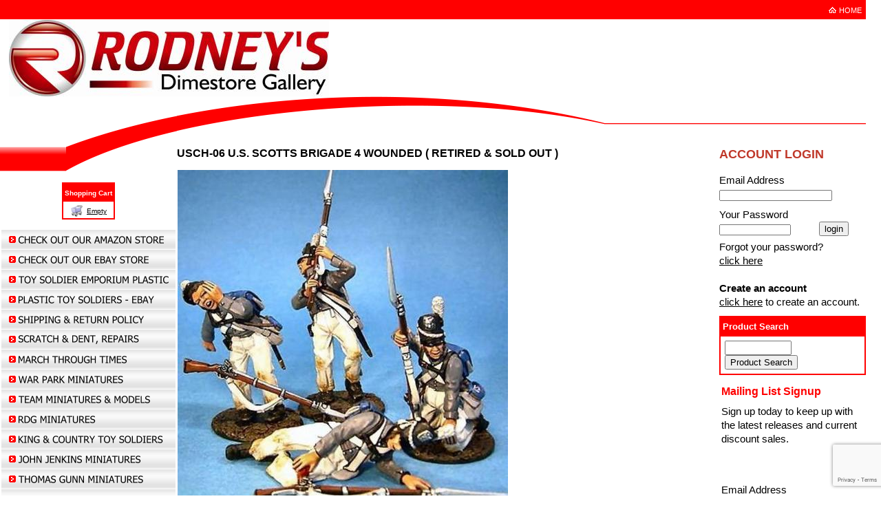

--- FILE ---
content_type: text/html
request_url: https://www.rodneysdimestoregallery.com/inc/sdetail/6578
body_size: 21074
content:
<!DOCTYPE html>
<html lang="en"><head><meta http-equiv="Content-Type" content="text/html; charset=UTF-8"><title>Rodney's Dimestore Gallery - USCH-06 U.S. SCOTTS BRIGADE 4 WOUNDED ( RETIRED & SOLD OUT )</title>
<META NAME="description" CONTENT="Your headquarters for 1 30th scale, fully assembled, hand painted, boxed miniatures, models and toy soldiers.">
<META NAME="keywords" CONTENT="king and country toy soldiers, king and country  military miniatures, king and country models, king and country figures, collectors showcase toy soldiers, collectors showcase military miniatures, Thomas Gunn toy soldiers, Thomas Gunn military miniatures, john Jenkins designs, john Jenkins toy soldiers, john Jenkins military miniatures, first legion toy soldiers, first legion military miniatures, conte collectibles, conte toy soldiers, conte military miniatures, figarti figurines, figarti military miniatures, figarti toy soldiers, 1 32nd scale toy soldiers, 1 30th scale toy soldiers, 54mm toy soldiers, 60mm toy soldiers, metal toy soldiers, pewter toy soldiers, ww2 toy soldiers, civil war toy soldiers, Alamo toy soldiers, American revolution toy soldiers, Vietnam toy soldiers, Korean war toy soldiers, Afghanistan toy soldiers, Iraq toy soldiers, military models, Napoleonic toy soldiers, Africa korps toy soldiers, German toy soldiers, American toy soldiers, British toy soldiers, French toy soldiers, Zulu war toy soldiers, Italian toy soldiers, military miniatures, painted toy figures, Spanish toy soldiers, Britain's toy soldiers, Blackhawk toy soldiers, medieval knights and Saracens, ww1 toy soldiers, cowboy and Indian figures, roman and Greek figures, sailor and navy figures, berlin 1938 figures, Viking and Norman figures, French and Indian war toy soldiers, African Arab colonial figures, honor bound toy soldiers, east of India toy soldiers, old northwest trading company toy soldiers, new model army toy soldiers, war park miniatures, war park toy soldiers, war park models, team miniatures, kronprinz toy soldiers, march through times toy soldiers, rdg miniatures">

<meta property="og:image" content="/get/b5z/s480-*/zirw/1/i/u/2089571/i/ec/USCH06_120.00.jpg"/>
<meta name="facebook-domain-verification" content="1zc1qehib75iq58a72s8adtvx723iv" />

<!--  Clickcease.com tracking-->
<script type='text/javascript'>var script = document.createElement('script');
script.async = true; script.type = 'text/javascript';
var target = 'https://www.clickcease.com/monitor/stat.js';
script.src = target;var elem = document.head;elem.appendChild(script);
</script>
<noscript>
<a href='https://www.clickcease.com' rel='nofollow'><img src='https://monitor.clickcease.com/stats/stats.aspx' alt='ClickCease'/></a>
</noscript>
<!--  Clickcease.com tracking-->

<meta name="google-site-verification" content="5oqZ97nxQ4DUsCh1_T-opAgDC5T6xsGDY3Tt-jNv2O4" /><style type="text/css">
body {margin:0px;border-width:0px;}
@media (min-width: 700px){ body {background-image:url('https://www.rodneysdimestoregallery.com/zirw/57580/i/u/2089571/i/menu/bkgrnd.gif')}}
</style>
<link rel="stylesheet" type="text/css" href="https://www.rodneysdimestoregallery.com/zirw/57580/i/u/2089571/i/menu/sx.css">
<meta name="viewport" content="width=device-width" />
<link rel="shortcut icon" HREF="/i/u/2089571/i/rdg_logo-3.jpg?abc=1">
<link rel="stylesheet" type="text/css" href="https://fonts.googleapis.com/css?family=Roboto">
<script type="text/javascript" async  data-pin-color="red" data-pin-height="28" data-pin-hover="true" src="//assets.pinterest.com/js/pinit.js"></script></head>
<body onLoad="mset();"  bgcolor="#ffffff" text="#000000" >
<a class="skip-main" style="position:absolute;left:-999px" href="#emain">Skip to main content</a>



<div id="mobsys" class="mobsys m1 lm2" data-ml="2"><div id="eMB" data-homebtn="3"><div class="eMB" id="mobBack" onclick="window.history.go(-1);"><span>&#xf053;</span></div><div class="eMB" id="mobCart" style="margin-left:36px;position:absolute" onclick="location.href='/storeCart';"><span>&#xe003;</span></div><div class="eMB" id="mobMenu"  onclick="esbTogMobm()"><span>&#x023</span></div><a href="tel:850-529-8667" class="eMB" id="mobPhone"><span>&#xe0df;</span></a>
<div id="eMT" class="eMT" onclick="location.href='/';">Rodneys Miniatures and Models</div></div>
<div><div id="eMM" onclick="document.getElementById('eMM').setAttribute('class','');"><div id="eMMi" onclick="event.cancelBubble='true'"></div></div></div></div><script type="text/javascript">
var msets=false;msetm=true;mindex=0;thispage=0;thisparent=0;popm=false;popa=false;
var irootsite="https://www.rodneysdimestoregallery.com/i/u/2089571//i";var siteurl="/";var ilazy=false;
</script>
<script>
var dii=document.images;function mset(){if(typeof (funcOnPageLoad)!="undefined"){funcOnPageLoad()}mbset();var B=thispage;var C=thisparent;if(dii["i"+B]!=null){dii["i"+B].src=bd+"sel_"+B+".gif?r="+Math.floor(Math.random()*100000)}if(C!=0&&dii["i"+C]!=null){dii["i"+C].src=bd+"sel_"+C+".gif"}if(mindex==0){return }var A=irootsite+"/menu/over_";if(msetm&&msetm==true){for(x=1;x<mi.length;x++){i=mi[x];if(i!=null&&typeof (i)!="undefined"){mi[x]=new Image();mi[x].src=A+i+".gif"}}}if(msets&&msets==true){for(x=1;x<ms.length;x++){i=ms[x];if(i!=null&&typeof (i)!="undefined"){ms[x]=new Image();ms[x].src=A+i+".gif"}}}}function ovp(A,B){if(popa){ovpa(A,B)}pom=true}function ot(A,B){if(popa){ota(A,B)}if(popm){otpop(A);return }if(dii["i"+A]==null){return }if(A!=thispage){dii["i"+A].src=bd+A+".gif"}else{dii["i"+A].src=bd+"sel_"+A+".gif"}}function ov(A,B){if(popa){ovpa(A,B)}if(popm){ovpop(A,B);return }dii["i"+A].src=bd+"over_"+A+".gif"}function ezPOpen(A){ezgu(A,"_self","")}function ezgu(B,A,C){window.open(siteurl+B,A,C)}function loadjs(A,E){var D=document;var C,B=D.getElementsByTagName("script")[0];if(D.getElementById(E)){return }var C=D.createElement("script");C.src=A;C.id=E;B.parentNode.insertBefore(C,B)}function dki(A){return document.getElementById(A)}function mbset(){var A=document;var C=dki("eMB");if(window.innerWidth<=700){if(dki("eMF")==null&&C!=null){mbseti()}else{var B=dki("esbQbarSocial");if(B!=null){var D=dki("esbQbarMob");if(D!=null){D.innerHTML='<div class="ii">'+B.innerHTML+"</div>"}}}}}function mbseti(){var Y=document;var A=dki("eMB");var V=Y.createElement("div");V.innerHTML='<div id="eMF"><a href="'+siteurl+"inc/mob?go=full&link="+location.href+'">view full site</a></div>';Y.body.appendChild(V);try{var C=dki("bantable").getAttribute("data-mobsz");if(C!=null&&C=="f"&&dki("esbtLogoDiv")!=null){var S=new Image();S.src=dki("bantable").getAttribute("background");var R=dki("bantable").offsetWidth;var b=S.width;var J=R/b;var F=S.height*J;dki("esbtLogoDiv").style.height=F+"px"}}catch(d){}var c=false;try{var N="<ul>";var U=dki("mu1");if(U!=null){var T=document.getElementsByClassName("esbmu1");for(var O=0;O<T.length;O++){U=T[O];var f=U.childNodes[0];var B=f.childNodes;for(var M=0;M<f.childNodes.length;M++){var W=B[M].childNodes[0];if(M==0&&B[M].getAttribute("class")=="sel"){c=true}N=N+'<li><a href="'+W.getAttribute("href")+'">'+W.innerHTML+"</a>";try{var Q=dki("mobsys");var L=Q.getAttribute("data-ml");if(L!=null&&L>1){var g=W.getAttribute("id");g=g.replace("cua","");g=g.replace("car","");g=g*1;var H=dki("dm"+g);if(H!=null){var K=H.innerHTML;var X=K.indexOf("<ul>");var G=K.indexOf("</ul>");var Z=K.substring(X+4,G);N=N+'<li class="mmsub"><ul class="mmsub">'+Z+"</ul></li>"}}}catch(d){}}}}else{for(var M=0;M<30;M++){var W=dki("ema"+M);if(W!=null){N=N+'<li><a href="'+W.getAttribute("href")+'">'+W.getAttribute("alt")+"</a>";if(M==0&&W.getAttribute("class")=="sel"){c=true}}}}N=N+"</ul>";var P=dki("esbQbarSocial");var E="";if(P!=null){E='<div class="esbQbarSocial">'+P.innerHTML+"</div>"}dki("eMMi").innerHTML=N+E;var D=A.getAttribute("data-homebtn");if(c==false&&D==3){var a=dki("dm"+thispage);if(a==null){a=dki("dmp"+thispage)}if(a==null&&typeof (esbPopMenus)=="undefined"){a=dki("esbMenTab2")}try{var O=dki("dm"+thispagepar);if(O!=null){a=O}}catch(d){}if(a!=null){c=true;N=a.innerHTML;N=N.replace("<table",'<table width="100%"');N=N.replace('id="mu2"',"")}}if(c==true||D==2){var I=dki("content-main");if(I==null){I=dki("content")}if(I!=null){var V=Y.createElement("div");V.setAttribute("class","eMHL");V.setAttribute("id","eMHL");V.innerHTML=N;if(D==null||D=="0"){V.style.display="none"}I.insertBefore(V,I.childNodes[0])}}else{dki("mobBack").style.display="block"}}catch(d){}}function ezMobResize(){try{var B=j$(window).width();if(B<=700){return true}else{return false}}catch(A){}return false}function esbTogMobm(){if(dki("eMF")==null){mbseti()}var A=dki("eMM");if(A.getAttribute("class")==null){A.setAttribute("class","showit")}else{A.removeAttribute("class")}}function onWinLoad(B){var A=window.onload;if(typeof window.onload!="function"){window.onload=B}else{window.onload=function(){if(A){A()}B()}}}var lzio=null;function fixLazy(A){A.src=A.dataset.src;A.classList.remove("lazy");if(lzio!=null){lzio.unobserve(A)}}function setLazy(){var A=[].slice.call(document.querySelectorAll("img.lazy"));A.forEach(function(B){if(lzio!=null){lzio.observe(B)}else{fixLazy(B)}})}if(ilazy==true){document.addEventListener("DOMContentLoaded",function(){if("IntersectionObserver" in window){lzio=new IntersectionObserver(function(A,B){A.forEach(function(C){if(C.isIntersecting){fixLazy(C.target)}})})}else{}setLazy()})};

</script>


<div id="div-main">
<table class="mainall" width=800 cellpadding=0 cellspacing=0  border=0>

<tr><td colspan=2><table bgcolor="#ff0000" cellpadding=0 cellspacing=0 border=0 width="100%">
<tr><td><style type="text/css">
div.qb1 img, div.qb1 a {display:inline-block}
div.qb1 div.qspace {padding-right:3px;}
</style>
<div class="qb1" style="margin-bottom:0px;position:relative;" align="right">
<table cellpadding=0 cellspacing=0 border=0 style="width:100%"><tr>
<td align="right">
<table id="qbtbl" style="margin-left:auto"><tr><td id="qbi0" class="qbi"><div class="qico"><img src="https://www.rodneysdimestoregallery.com/zirw/57580/i/u/2089571/i/menu/qb3906.gif" alt="" border=0></td><td><a href="/check_out_our_amazon_store">HOME</a></td></tr></table>
</td></tr></table>

</div>


</td></tr></table>






</td></tr>
<tr><td colspan=2><img style="display:block" src="https://www.rodneysdimestoregallery.com/zirw/h499b4/i/t/w/rnddot.gif" width=1 height=1></td></tr>


<tr><td colspan=2 bgcolor=ffffff><table width="100%" cellpadding=0 cellspacing=0 border=0 bgcolor=ffffff><tr><td  valign=top bgcolor="ffffff" width="1%"><div class="esbSec1"></div></td><td width="99%"><div id="esbtLogo">
<div id="esbLogoWrap" style="text-align:left"><table cellpadding=0 cellspacing=0 width="100%">
<tr><td align="left"><a href="/check_out_our_amazon_store"><img src="https://www.rodneysdimestoregallery.com/i/u/2089571/i/Logo_ezr.JPG" border=0 alt="Home" ></a></td></tr>
</table></div></div></td></tr></table></td></tr>
<tr><td valign=top class="esbBase">
<table cellpadding=0 cellspacing=0 border=0 width="100%" ><tr><td  bgcolor=ffffff align=right background="https://www.rodneysdimestoregallery.com/zirw/57580/i/u/2089571/i/menu/i1b.gif">
<img style="display:block" src="https://www.rodneysdimestoregallery.com/zirw/57580/i/u/2089571/i/menu/i1.gif" width=162 height=123></td></tr></table>
<table cellpadding=2 cellspacing=0 border=0 width="100%"><tr><td align=center>
<table border=1 bgcolor=ffffff bordercolor=ff0000 cellpadding=2 cellspacing=0><tr><td align=center bgcolor=ff0000><font size=1><b><font color=ffffff>Shopping&nbsp;Cart</font></b></td></tr><tr><td><font size=1>
<table align=center cellpadding=0 cellspacing=0 border=0><tr><td><img style="cursor:pointer;vertical-align:bottom;" src="https://www.rodneysdimestoregallery.com/i/t/ec/btn/s2r/minicart.gif" alt="m" border=0><font size=1>&nbsp;</font></td><td><font size=1><a href="/storeCart">Empty</a></font></td></tr></table>
</font>
</td></tr>
</table>


<p>
<div id="esbtMenu0i"></div><div id="esbtMenu0"><SCRIPT type="text/javascript">
dimg=document.images;
var bd='https://www.rodneysdimestoregallery.com/zirw/57580/i/u/2089571/i/menu/';
thispage=-23;
</script>
<table border=0 cellpadding=0 cellspacing=0><tr><td valign=top><a href="https://www.amazon.com/s?i=merchant-items&me=A3BGYIW3W5LXQD&s=date-desc-rank&marketplaceID=ATVPDKIKX0DER&qid=1705945117&ref=sr_st_date-desc-rank&ds=v1%3A7BRW4DdRW7VArw4o3IqG1dnfYOZ5lBEd1Ve3wkss9dU" id="ema0" onMouseOut="ot()" onMouseOver="ovp(7835);" title="" alt="CHECK OUT OUR AMAZON STORE"><img src="https://www.rodneysdimestoregallery.com/zirw/57580/i/u/2089571/i/menu/7835.gif"  title="" alt="CHECK OUT OUR AMAZON STORE" border="0"></a></td></tr><tr><td valign=top><a href="https://www.ebay.com/str/rodneysdimestoregallery" id="ema1" onMouseOut="ot()" onMouseOver="ovp(708);" title="" alt="RODNEY'S DIMESTORE GALLERY"><img src="https://www.rodneysdimestoregallery.com/zirw/57580/i/u/2089571/i/menu/708.gif"  title="" alt="RODNEY'S DIMESTORE GALLERY" border="0"></a></td></tr><tr><td valign=top><a href="https://toysoldieremporium-tse.com/" id="ema2" onMouseOut="ot()" onMouseOver="ovp(59407);" title="" alt="TOY SOLDIER EMPORIUM PLASTIC"><img src="https://www.rodneysdimestoregallery.com/zirw/57580/i/u/2089571/i/menu/59407.gif"  title="" alt="TOY SOLDIER EMPORIUM PLASTIC" border="0"></a></td></tr><tr><td valign=top><a href="https://www.ebay.com/str/toysoldieremporium" id="ema3" onMouseOut="ot()" onMouseOver="ovp(43354);" title="" alt="TOY SOLDIER EMPORIUM"><img src="https://www.rodneysdimestoregallery.com/zirw/57580/i/u/2089571/i/menu/43354.gif"  title="" alt="TOY SOLDIER EMPORIUM" border="0"></a></td></tr><tr><td valign=top><a href="/shipping___return_policy" id="ema4" onMouseOut="ot()" onMouseOver="ovp(7966);" title="" alt="SHIPPING & RETURN POLICY"><img src="https://www.rodneysdimestoregallery.com/zirw/57580/i/u/2089571/i/menu/7966.gif"  title="" alt="SHIPPING & RETURN POLICY" border="0"></a></td></tr><tr><td valign=top><a href="/scratch___dent__repairs" id="ema5" onMouseOut="ot()" onMouseOver="ovp(22618);" title="" alt="SCRATCH & DENT, REPAIRS"><img src="https://www.rodneysdimestoregallery.com/zirw/57580/i/u/2089571/i/menu/22618.gif"  title="" alt="SCRATCH & DENT, REPAIRS" border="0"></a></td></tr><tr><td valign=top><a href="/march_through_times" id="ema6" onMouseOut="ot()" onMouseOver="ovp(13377);" title="" alt="MARCH THROUGH TIMES"><img src="https://www.rodneysdimestoregallery.com/zirw/57580/i/u/2089571/i/menu/13377.gif"  title="" alt="MARCH THROUGH TIMES" border="0"></a></td></tr><tr><td valign=top><a href="/war_park_miniatures" id="ema7" onMouseOut="ot()" onMouseOver="ovp(20948);" title="" alt="WAR PARK MINIATURES"><img src="https://www.rodneysdimestoregallery.com/zirw/57580/i/u/2089571/i/menu/20948.gif"  title="" alt="WAR PARK MINIATURES" border="0"></a></td></tr><tr><td valign=top><a href="/team_miniatures___models" id="ema8" onMouseOut="ot()" onMouseOver="ovp(3986);" title="" alt="TEAM MINIATURES & MODELS"><img src="https://www.rodneysdimestoregallery.com/zirw/57580/i/u/2089571/i/menu/3986.gif"  title="" alt="TEAM MINIATURES & MODELS" border="0"></a></td></tr><tr><td valign=top><a href="/rdg_miniatures" id="ema9" onMouseOut="ot()" onMouseOver="ovp(6325);" title="" alt="RDG MINIATURES"><img src="https://www.rodneysdimestoregallery.com/zirw/57580/i/u/2089571/i/menu/6325.gif"  title="" alt="RDG MINIATURES" border="0"></a></td></tr><tr><td valign=top><a href="/king___country_toy_soldiers" id="ema10" onMouseOut="ot()" onMouseOver="ovp(9757);" title="" alt="KING & COUNTRY TOY SOLDIERS"><img src="https://www.rodneysdimestoregallery.com/zirw/57580/i/u/2089571/i/menu/9757.gif"  title="" alt="KING & COUNTRY TOY SOLDIERS" border="0"></a></td></tr><tr><td valign=top><a href="/john_jenkins_miniatures" id="ema11" onMouseOut="ot()" onMouseOver="ovp(5667);" title="" alt="JOHN JENKINS MINIATURES"><img src="https://www.rodneysdimestoregallery.com/zirw/57580/i/u/2089571/i/menu/5667.gif"  title="" alt="JOHN JENKINS MINIATURES" border="0"></a></td></tr><tr><td valign=top><a href="/thomas_gunn_miniatures" id="ema12" onMouseOut="ot()" onMouseOver="ovp(3897);" title="" alt="THOMAS GUNN MINIATURES"><img src="https://www.rodneysdimestoregallery.com/zirw/57580/i/u/2089571/i/menu/3897.gif"  title="" alt="THOMAS GUNN MINIATURES" border="0"></a></td></tr><tr><td valign=top><a href="/britains_toy_soldiers" id="ema13" onMouseOut="ot()" onMouseOver="ovp(7365);" title="" alt="BRITAINS TOY SOLDIERS"><img src="https://www.rodneysdimestoregallery.com/zirw/57580/i/u/2089571/i/menu/7365.gif"  title="" alt="BRITAINS TOY SOLDIERS" border="0"></a></td></tr><tr><td valign=top><a href="/collectors_showcase" id="ema14" onMouseOut="ot()" onMouseOver="ovp(3873);" title="" alt="COLLECTORS SHOWCASE"><img src="https://www.rodneysdimestoregallery.com/zirw/57580/i/u/2089571/i/menu/3873.gif"  title="" alt="COLLECTORS SHOWCASE" border="0"></a></td></tr><tr><td valign=top><a href="/eagle_miniatures___models" id="ema15" onMouseOut="ot()" onMouseOver="ovp(13443);" title="" alt="EAGLE MINIATURES & MODELS"><img src="https://www.rodneysdimestoregallery.com/zirw/57580/i/u/2089571/i/menu/13443.gif"  title="" alt="EAGLE MINIATURES & MODELS" border="0"></a></td></tr><tr><td valign=top><a href="/figarti_miniatures___models" id="ema16" onMouseOut="ot()" onMouseOver="ovp(5458);" title="" alt="FIGARTI MINIATURES & MODELS"><img src="https://www.rodneysdimestoregallery.com/zirw/57580/i/u/2089571/i/menu/5458.gif"  title="" alt="FIGARTI MINIATURES & MODELS" border="0"></a></td></tr><tr><td valign=top><a href="/conte_collectibles" id="ema17" onMouseOut="ot()" onMouseOver="ovp(5987);" title="" alt="CONTE COLLECTIBLES"><img src="https://www.rodneysdimestoregallery.com/zirw/57580/i/u/2089571/i/menu/5987.gif"  title="" alt="CONTE COLLECTIBLES" border="0"></a></td></tr><tr><td valign=top><a href="/old_toy_soldiers" id="ema18" onMouseOut="ot()" onMouseOver="ovp(3870);" title="" alt="OLD TOY SOLDIERS"><img src="https://www.rodneysdimestoregallery.com/zirw/57580/i/u/2089571/i/menu/3870.gif"  title="" alt="OLD TOY SOLDIERS" border="0"></a></td></tr><tr><td valign=top><a href="/contact_me" id="ema19" onMouseOut="ot()" onMouseOver="ovp(54);" title="" alt="CONTACT ME"><img src="https://www.rodneysdimestoregallery.com/zirw/57580/i/u/2089571/i/menu/54.gif"  title="" alt="CONTACT ME" border="0"></a></td></tr><tr><td valign=top><a href="/privacy_policy" id="ema20" onMouseOut="ot()" onMouseOver="ovp(7095);" title="" alt="PRIVACY POLICY"><img src="https://www.rodneysdimestoregallery.com/zirw/57580/i/u/2089571/i/menu/7095.gif"  title="" alt="PRIVACY POLICY" border="0"></a></td></tr><tr><td valign=top><a href="/site_map" id="ema21" onMouseOut="ot()" onMouseOver="ovp(377);" title="" alt="SITE MAP"><img src="https://www.rodneysdimestoregallery.com/zirw/57580/i/u/2089571/i/menu/377.gif"  title="" alt="SITE MAP" border="0"></a></td></tr></table></div>
<br>
<div class="sbar" id="sbar-lt-sitet"><div align=left id="comp4044" class="esbSec" >
<div style="border-top:6px solid #ff0000"></div>


</div>
<div align=left id="comp14160" class="esbSec" >
<div class="esbH1">KING & COUNTRY NEW RELEASES</div>


<div style="margin-top:6px"></div></div>
<div align=center id="comp14159" class="esbSec" >










<style type="text/css">
div#content div.bimgset div.pd2 img {width:auto; max-width:none;}
div.pd2 img {display:block;}
div.ppss {overflow: hidden;}
div.ppss div.esbIw {width:100%}
div.ppss div.esbIw div.pd1 {display:block;width:auto !important;}
.imgbox {position:relative;display:inline-block;vertical-align:top;box-sizing:border-box;-moz-box-sizing: border-box; }
.imgbox div.pd2 img {width:100%;}
.imgbox table {width:100%}
div.phinfo img {display:inline !important}
@media only screen and (max-width : 700px) {
div.pd1 {width:auto !important;}
div#content div.bimgset div.pd2 img {width:auto; max-width:100%;}

.imgbox {position:relative;display:block;vertical-align:top;box-sizing:border-box;-moz-box-sizing: border-box; }
.imgbox div.pd2 img {width:100%;}
.imgbox table {width:100%}

div.photoThumb table.gtable div.pd1 {width: 50px !important;height:auto !important}
div.photoRotp table.pdettab {width:100%}
div.photoRotp table.pdettab img {margin:auto}

}


</style>
<script src="//ajax.googleapis.com/ajax/libs/jquery/1.12.4/jquery.min.js"></script>
<script>var j$=$</script>

<SCRIPT type="text/javascript" src="https://www.rodneysdimestoregallery.com/zirw/h499b4/i/t/w/script/photohx.js"></SCRIPT>

<script type="text/javascript">

var phmroot="https://www.rodneysdimestoregallery.com";
var phiroot="https://www.rodneysdimestoregallery.com/zirw/32/i/u/2089571/i";;
var phiroots='/get/b5z/';
var phistyles="";
function phistyle(s){
if(phistyle.indexOf(s+";")<0)
   document.write('<link rel="stylesheet" type="text/css" href="/i/u/10148995/i/menu/cssi/'+s+'.css">');
else
   phistyle=phistyle+";";}

var phtcid="14159";
</script>




<style type="text/css">

#nxpib {border:1px solid #cfcfcf;background-color:#dfdfdf;text-decoration:none;color:#333333;padding:3px 8px;margin:2px;font-weight:normal;border-radius:3px;}
#nxpib:hover {background-color:#ffffff}
#nxpi {border:1px solid #cfcfcf;background-color:#efefef;text-decoration:none;color:#333333;padding:3px 8px;margin:2px;font-weight:normal;border-radius:3px;}
#nxpi:hover {background-color:#ffffff}
#nxpisel {border:1px solid #cfcfcf;background-color:#ffffff;color:#333333;text-decoration:none;padding:3px 8px;margin:2px;font-weight:normal;border-radius:3px;}
.nextprev {padding:10px;display:block}



</style>

<link rel="stylesheet" TYPE="text/css" href="/i/t/lib/css/photo-imgs/nav2.css">

<style type="text/css">

div.photoSlide div.pd1 {display:block !important;width:auto !important}
div.photoSlide img {max-width:none !important}

div.photoSlide td.gtd {display:table-cell !important}
</style>


<table width="100%" border=0 cellpadding="0" cellspacing="0" class="esmT">
<tr class="esmR"><td width="100%" class="esmD">
<script type="text/javascript">
var pset={"i":"250x250","ilink":"1","speed":"1","pause":true,"rows":"1","cols":"500","css":"photoSlide-def","fit":"f","desc":false};
var pset2={"i":"800x800","speed":"0","css":"photoRotp-def","fit":"f","ct":true,"desc":false};
loadcss('https://www.rodneysdimestoregallery.com/i/u/2089571/i/menu/cssi/'+pset2.css+'.css');
loadcss('https://www.rodneysdimestoregallery.com/i/u/2089571/i/menu/cssi/'+pset.css+'.css');
//document.write('<link rel="stylesheet" type="text/css" href="https://www.rodneysdimestoregallery.com/i/u/2089571/i/menu/cssi/'+pset2.css+'.css">');
//document.write('<link rel="stylesheet" type="text/css" href="https://www.rodneysdimestoregallery.com/i/u/2089571/i/menu/cssi/'+pset.css+'.css">');
document.write('<div class="photoSlide '+pset.css+' esb100" onmouseover="th14159.over()" onmouseout="th14159.out()"><div id="ppdiv14159" class="photos" style="display:block;width:1px;overflow-x:hidden;display:block"><div class="sld">');
var th14159=new photohelperobj("14159",[{"p":"dd381_382_group.jpg"},{"p":"dd381_382_group-1.jpg"},{"p":"dd381_se.jpg"},{"p":"dd381_se-1.jpg"},{"p":"dd382_se.jpg"},{"p":"dd382_se-1.jpg"},{"p":"vn183_se.jpg"},{"p":"vn189_se.jpg"}],{"i":"250x250","ilink":"1","speed":"1","pause":true,"rows":"1","cols":"500","css":"photoSlide-def","fit":"f","desc":false},1);
var th=th14159;
th.phbid="164";
th.trot=null;
th.popjson=pset2;
th.thr1a=null;
th.start();
for(x=0;x<th.images.length;x++)
   th.dispp(th.images[x],x);
for(x=0;x<th.images.length;x++)
   th.dispp(th.images[x],x);
th.endtable();
document.write(th.gethtml());
</script>
</div>
</div>
</div>
</td></tr>
</table>

<div id="ppdivmtr14159" style="visibility:hidden"><div id="ppdivm14159" style="height:1px;"></div></div>

<script type="text/javascript">
function initw14159()
{
var wid=document.getElementById("ppdivm14159").clientWidth;
if(wid=="0")
   {
   window.setTimeout("initw14159()",100);
   return;
   }
document.getElementById("ppdiv14159").style.width=wid+"px";
document.getElementById("ppdivmtr14159").style.display="none"
window.setTimeout("th14159.cscroll()","200");
}
window.setTimeout("initw14159()",500);



</script>


<style type="text/css">
div.pd1 {_width:100%;height:100%}
div.pd2 {_width:100%;height:100%;position:relative;}
.oarrow {opacity:.2;transition:all .5s}
div.pd1:hover .oarrow {opacity:.7}
table.photodetailtab {width:1%}
@media (max-width: 700px), (max-device-width: 700px) {
  table.photodetailtab {width:100%}
  .oarrow {opacity:.6;transition:all .5s}
  div.pd1 img {width:100% !important}
  div.pd1 div {background-size:100%}
  }
</style>


<script type="text/javascript">
var th1=null;
var thr1=null;
var doc_ht5=false;
</script>

<div id="photodetailw" onclick="th1.closedetail();return false;" style="opacity:.75;filter:alpha(opacity=75);top:0px;left:0px;z-index: 6100;background-color:#000000;position:absolute;visibility:hidden"></div>

<div id="photodetail1" style="z-index: 6102;left:0px;top:40px;position:absolute;visibility:hidden"  onclick="th1.closedetail();return false;">
<table align=center class="photodetailtab">
<tr><td style="text-align:right"><div style="margin-left:auto;position:relative;width:30px;"><a href="" class="photo-nav-close2" onclick="th1.closedetail();return false;"><img src="https://www.rodneysdimestoregallery.com/zirw/h499b4/i/t/w/rnddot.gif" alt="close"></a></div></div></td></tr>
    <tr><td align="left">
<div class="pd" style="position:relative">
<div id="pd11" class="pd1">
<div id="pd2-1-r" class="pd2">
<div id="pd2i-1-r" style="visibility:hidden;z-index:9000;position:absolute;background-color:#ffffff;margin:auto;border:1px solid #dfdfdf;padding:10px"><img src="https://www.rodneysdimestoregallery.com/zirw/h499b4/i/t/w/script/indicator3.gif"></div>
<div id="tspc-1-r" style=overflow:hidden;background-repeat:no-repeat;abackground-position:center center"><div id="tdiv-1-r"><img src="https://www.rodneysdimestoregallery.com/zirw/h499b4/i/t/w/rnddot.gif" width="50" height="50" id="img-1-r" name="img-1-r"></div></div>
<div class="phinfo phnav oarrow">
<a style="position:absolute;left:-4px;top:50%" href="" onclick="event.cancelBubble=true;thr1.prev();return false" id="prevLink" class="photo-nav-left"><img src="https://www.rodneysdimestoregallery.com/zirw/h499b4/i/t/w/rnddot.gif" alt="previous"></a>
<a style="position:absolute;right:-4px;top:50%" href="" onclick="event.cancelBubble=true;thr1.next();return false" id="nextLink" class="photo-nav-right"><img src="https://www.rodneysdimestoregallery.com/zirw/h499b4/i/t/w/rnddot.gif" alt="right"></a>
<a style="position:absolute;right:-4px;margin:0px;;top:-4px" href="" onclick="th1.closedetail();return false;" class="photo-nav-close"><img src="https://www.rodneysdimestoregallery.com/zirw/h499b4/i/t/w/rnddot.gif" alt="close"></a>
</div>
</div>
</div>
<div class="phinfo">
<div id="descr-1" class="phdesc" style="display:none;"></div>
<div id="ct-1-r" class="phct" style="display:none"></div>
<div class="phnav phnavbase" style="display:none">
<table width="50%" align=center>
    <tr><td width="1%"><a href="" onclick="event.cancelBubble=true;thr1.prev();return false" id="prevLink" class="photo-nav-left"><img src="https://www.rodneysdimestoregallery.com/zirw/h499b4/i/t/w/rnddot.gif" alt="previous"></a></td>
    <td width="98%" align=center><a href="" onclick="th1.closedetail();return false;" class="photo-nav-close"><img src="https://www.rodneysdimestoregallery.com/zirw/h499b4/i/t/w/rnddot.gif" alt="close"></a></td>
    <td width="1%" align=right><a href="" onclick="event.cancelBubble=true;thr1.next();return false" id="nextLink" class="photo-nav-right"><img src="https://www.rodneysdimestoregallery.com/zirw/h499b4/i/t/w/rnddot.gif" alt="right"></a></td></tr>
</table>
</div>
</div>
</div>
</td></tr></table>
</div>








<script type="text/javascript">


var phtcid="14159";
</script>









</div>
<div align=left id="comp5296" class="esbSec" >
<div style="border-top:6px solid #ff0000"></div>


</div>
<div align=left id="comp59014" class="esbSec" >
<!-- Meta Pixel Code -->
<script>
!function(f,b,e,v,n,t,s)
{if(f.fbq)return;n=f.fbq=function(){n.callMethod?
n.callMethod.apply(n,arguments):n.queue.push(arguments)};
if(!f._fbq)f._fbq=n;n.push=n;n.loaded=!0;n.version='2.0';
n.queue=[];t=b.createElement(e);t.async=!0;
t.src=v;s=b.getElementsByTagName(e)[0];
s.parentNode.insertBefore(t,s)}(window, document,'script',
'https://connect.facebook.net/en_US/fbevents.js');
fbq('init', '1594021757483733');
fbq('track', 'PageView');
</script>
<noscript><img height="1" width="1" style="display:none"
src="https://www.facebook.com/tr?id=1594021757483733&ev=PageView&noscript=1"
/></noscript>
<!-- End Meta Pixel Code --></div>
</div><div class="sbar" id="sbar-lt-page"></div>
<div class="sbar" id="sbar-lt-site"><div align=left id="comp21014" class="esbSec" >
<div style="border-top:6px solid #ff0000"></div>


</div>
<div align=left id="comp28762" class="esbSec" >
<div class="esbH1">W. BRITAIN'S TOY SOLDIERS</div>


<div style="margin-top:6px"></div></div>
<div align=center id="comp48384" class="esbSec" >









<script type="text/javascript">


var phtcid="48384";
</script>







<style type="text/css">

div.photoSlide div.pd1 {display:block !important;width:auto !important}
div.photoSlide img {max-width:none !important}

div.photoSlide td.gtd {display:table-cell !important}
</style>


<table width="100%" border=0 cellpadding="0" cellspacing="0" class="esmT">
<tr class="esmR"><td width="100%" class="esmD">
<script type="text/javascript">
var pset={"i":"250x250","ilink":"1","speed":"1","pause":true,"rows":"1","cols":"500","css":"photoSlide-def","fit":"f","desc":false};
var pset2={"i":"800x800","speed":"0","css":"photoRotp-def","fit":"f","ct":true,"desc":false};
loadcss('https://www.rodneysdimestoregallery.com/i/u/2089571/i/menu/cssi/'+pset2.css+'.css');
loadcss('https://www.rodneysdimestoregallery.com/i/u/2089571/i/menu/cssi/'+pset.css+'.css');
//document.write('<link rel="stylesheet" type="text/css" href="https://www.rodneysdimestoregallery.com/i/u/2089571/i/menu/cssi/'+pset2.css+'.css">');
//document.write('<link rel="stylesheet" type="text/css" href="https://www.rodneysdimestoregallery.com/i/u/2089571/i/menu/cssi/'+pset.css+'.css">');
document.write('<div class="photoSlide '+pset.css+' esb100" onmouseover="th48384.over()" onmouseout="th48384.out()"><div id="ppdiv48384" class="photos" style="display:block;width:1px;overflow-x:hidden;display:block"><div class="sld">');
var th48384=new photohelperobj("48384",[{"p":"13056-2.jpg"},{"p":"13056.jpg"},{"p":"13065-2.jpg"},{"p":"13065.jpg"},{"p":"13066-2.jpg"},{"p":"13066.jpg"},{"p":"16022-in-environment-cw.jpg"},{"p":"16022-background-2022-clash-of-empires.jpg"},{"p":"16052-in-environment-cw.jpg"},{"p":"16052-background-clash-of-empires.jpg"},{"p":"20205-2.jpg"},{"p":"20205.jpg"},{"p":"20206-2.jpg"},{"p":"20206.jpg"},{"p":"20207-2.jpg"},{"p":"20207.jpg"},{"p":"20208-2.jpg"},{"p":"20208.jpg"},{"p":"20209-2.jpg"},{"p":"20209.jpg"},{"p":"25152.jpg"},{"p":"25152-2.jpg"},{"p":"25153.jpg"},{"p":"25153-2.jpg"},{"p":"25187.jpg"},{"p":"25187-2.jpg"},{"p":"25188.jpg"},{"p":"25188-2.jpg"},{"p":"25189.jpg"},{"p":"25189-2.jpg"},{"p":"25190.jpg"},{"p":"25190-2.jpg"},{"p":"25191.jpg"},{"p":"25191-2.jpg"},{"p":"25192.jpg"},{"p":"25192-2.jpg"},{"p":"25193.jpg"},{"p":"25193-2.jpg"},{"p":"25194.jpg"},{"p":"25194-2.jpg"},{"p":"25195.jpg"},{"p":"25195-2.jpg"},{"p":"25196.jpg"},{"p":"25196-2.jpg"},{"p":"25197.jpg"},{"p":"25197-2.jpg"},{"p":"25198.jpg"},{"p":"25198-2.jpg"},{"p":"25199.jpg"},{"p":"25199-2.jpg"},{"p":"31421-38th-penn-in-environment-cw.jpg"},{"p":"31421-background-2022-acw.jpg"},{"p":"31422.jpg"},{"p":"31422-2.jpg"},{"p":"35008.jpg"},{"p":"35008-2.jpg"},{"p":"35019.jpg"},{"p":"35019-2.jpg"},{"p":"35020.jpg"},{"p":"35020-2.jpg"},{"p":"35021.jpg"},{"p":"35021-2.jpg"},{"p":"51037.jpg"},{"p":"53012.jpg"},{"p":"53012-2.jpg"}],{"i":"250x250","ilink":"1","speed":"1","pause":true,"rows":"1","cols":"500","css":"photoSlide-def","fit":"f","desc":false},1);
var th=th48384;
th.phbid="4";
th.trot=null;
th.popjson=pset2;
th.thr1a=null;
th.start();
for(x=0;x<th.images.length;x++)
   th.dispp(th.images[x],x);
for(x=0;x<th.images.length;x++)
   th.dispp(th.images[x],x);
th.endtable();
document.write(th.gethtml());
</script>
</div>
</div>
</div>
</td></tr>
</table>

<div id="ppdivmtr48384" style="visibility:hidden"><div id="ppdivm48384" style="height:1px;"></div></div>

<script type="text/javascript">
function initw48384()
{
var wid=document.getElementById("ppdivm48384").clientWidth;
if(wid=="0")
   {
   window.setTimeout("initw48384()",100);
   return;
   }
document.getElementById("ppdiv48384").style.width=wid+"px";
document.getElementById("ppdivmtr48384").style.display="none"
window.setTimeout("th48384.cscroll()","200");
}
window.setTimeout("initw48384()",500);



</script>







<script type="text/javascript">


var phtcid="48384";
</script>









</div>
<div align=left id="comp21016" class="esbSec" >
<div style="border-top:6px solid #ff0000"></div>


</div>
<div align=left id="comp28744" class="esbSec" >
<div class="esbH1">THOMAS GUNN MINIATURES</div>


<div style="margin-top:6px"></div></div>
<div align=center id="comp48383" class="esbSec" >









<script type="text/javascript">


var phtcid="48383";
</script>







<style type="text/css">

div.photoSlide div.pd1 {display:block !important;width:auto !important}
div.photoSlide img {max-width:none !important}

div.photoSlide td.gtd {display:table-cell !important}
</style>


<table width="100%" border=0 cellpadding="0" cellspacing="0" class="esmT">
<tr class="esmR"><td width="100%" class="esmD">
<script type="text/javascript">
var pset={"i":"250x250","ilink":"1","speed":"1","pause":true,"rows":"1","cols":"500","css":"photoSlide-def","fit":"f","desc":false};
var pset2={"i":"800x800","speed":"0","css":"photoRotp-def","fit":"f","ct":true,"desc":false};
loadcss('https://www.rodneysdimestoregallery.com/i/u/2089571/i/menu/cssi/'+pset2.css+'.css');
loadcss('https://www.rodneysdimestoregallery.com/i/u/2089571/i/menu/cssi/'+pset.css+'.css');
//document.write('<link rel="stylesheet" type="text/css" href="https://www.rodneysdimestoregallery.com/i/u/2089571/i/menu/cssi/'+pset2.css+'.css">');
//document.write('<link rel="stylesheet" type="text/css" href="https://www.rodneysdimestoregallery.com/i/u/2089571/i/menu/cssi/'+pset.css+'.css">');
document.write('<div class="photoSlide '+pset.css+' esb100" onmouseover="th48383.over()" onmouseout="th48383.out()"><div id="ppdiv48383" class="photos" style="display:block;width:1px;overflow-x:hidden;display:block"><div class="sld">');
var th48383=new photohelperobj("48383",[{"p":"indo015-1.jpg"},{"p":"eypt011b.jpeg"},{"p":"eypt011b-1.jpeg"},{"p":"eypt011b-2.jpeg"},{"p":"eypt011b-3.jpeg"},{"p":"eypt011b-4.jpeg"},{"p":"nam002a.jpeg"},{"p":"nam002a-1.jpeg"},{"p":"nam002a-2.jpeg"},{"p":"nam002a-3.jpeg"},{"p":"nam002b.jpeg"},{"p":"nam002b-1.jpeg"},{"p":"nam002b-2.jpeg"},{"p":"nam002b-3.jpeg"},{"p":"raf006a.jpeg"},{"p":"raf006a-1.jpeg"},{"p":"raf006a-2.jpeg"},{"p":"raf006a-3.jpeg"},{"p":"raf006a-4.jpeg"},{"p":"raf006a-5.jpeg"},{"p":"raf007a.jpeg"},{"p":"raf007a-1.jpeg"},{"p":"raf007a-2.jpeg"},{"p":"raf007a-3.jpeg"},{"p":"raf007a-4.jpeg"},{"p":"raf007b.jpeg"},{"p":"raf007b-1.jpeg"},{"p":"raf007b-2.jpeg"},{"p":"raf007b-3.jpeg"},{"p":"rom169.jpeg"},{"p":"rom169-1.jpeg"},{"p":"rom169-2.jpeg"},{"p":"rom169-3.jpeg"},{"p":"rom169-4.jpeg"},{"p":"rom169-5.jpeg"},{"p":"ss152a.jpeg"},{"p":"ss152a-1.jpeg"},{"p":"ss152a-2.jpeg"},{"p":"ss152a-3.jpeg"},{"p":"ss152b.jpeg"},{"p":"ss152b-1.jpeg"},{"p":"ss152b-2.jpeg"},{"p":"ss152b-3.jpeg"},{"p":"ss152b-4.jpeg"}],{"i":"250x250","ilink":"1","speed":"1","pause":true,"rows":"1","cols":"500","css":"photoSlide-def","fit":"f","desc":false},1);
var th=th48383;
th.phbid="10";
th.trot=null;
th.popjson=pset2;
th.thr1a=null;
th.start();
for(x=0;x<th.images.length;x++)
   th.dispp(th.images[x],x);
for(x=0;x<th.images.length;x++)
   th.dispp(th.images[x],x);
th.endtable();
document.write(th.gethtml());
</script>
</div>
</div>
</div>
</td></tr>
</table>

<div id="ppdivmtr48383" style="visibility:hidden"><div id="ppdivm48383" style="height:1px;"></div></div>

<script type="text/javascript">
function initw48383()
{
var wid=document.getElementById("ppdivm48383").clientWidth;
if(wid=="0")
   {
   window.setTimeout("initw48383()",100);
   return;
   }
document.getElementById("ppdiv48383").style.width=wid+"px";
document.getElementById("ppdivmtr48383").style.display="none"
window.setTimeout("th48383.cscroll()","200");
}
window.setTimeout("initw48383()",500);



</script>







<script type="text/javascript">


var phtcid="48383";
</script>









</div>
<div align=left id="comp28759" class="esbSec" >
<div style="border-top:6px solid #ff0000"></div>


</div>
<div align=left id="comp29447" class="esbSec" >
<div class="esbH1">EAGLE MINIATURES & MODELS</div>


<div style="margin-top:6px"></div></div>
<div align=center id="comp29448" class="esbSec" >









<script type="text/javascript">


var phtcid="29448";
</script>







<style type="text/css">

div.photoSlide div.pd1 {display:block !important;width:auto !important}
div.photoSlide img {max-width:none !important}

div.photoSlide td.gtd {display:table-cell !important}
</style>


<table width="100%" border=0 cellpadding="0" cellspacing="0" class="esmT">
<tr class="esmR"><td width="100%" class="esmD">
<script type="text/javascript">
var pset={"i":"250x250","ilink":"1","speed":"1","pause":true,"rows":"1","cols":"500","css":"photoSlide-def","fit":"f","desc":false};
var pset2={"i":"800x800","speed":"0","css":"photoRotp-def","fit":"f","ct":true,"desc":false};
loadcss('https://www.rodneysdimestoregallery.com/i/u/2089571/i/menu/cssi/'+pset2.css+'.css');
loadcss('https://www.rodneysdimestoregallery.com/i/u/2089571/i/menu/cssi/'+pset.css+'.css');
//document.write('<link rel="stylesheet" type="text/css" href="https://www.rodneysdimestoregallery.com/i/u/2089571/i/menu/cssi/'+pset2.css+'.css">');
//document.write('<link rel="stylesheet" type="text/css" href="https://www.rodneysdimestoregallery.com/i/u/2089571/i/menu/cssi/'+pset.css+'.css">');
document.write('<div class="photoSlide '+pset.css+' esb100" onmouseover="th29448.over()" onmouseout="th29448.out()"><div id="ppdiv29448" class="photos" style="display:block;width:1px;overflow-x:hidden;display:block"><div class="sld">');
var th29448=new photohelperobj("29448",[{"p":"g068-1.jpg"},{"p":"g068-2.jpg"},{"p":"g068-3.jpg"},{"p":"g068-4.jpg"},{"p":"g068-5.jpg"}],{"i":"250x250","ilink":"1","speed":"1","pause":true,"rows":"1","cols":"500","css":"photoSlide-def","fit":"f","desc":false},1);
var th=th29448;
th.phbid="36";
th.trot=null;
th.popjson=pset2;
th.thr1a=null;
th.start();
for(x=0;x<th.images.length;x++)
   th.dispp(th.images[x],x);
for(x=0;x<th.images.length;x++)
   th.dispp(th.images[x],x);
th.endtable();
document.write(th.gethtml());
</script>
</div>
</div>
</div>
</td></tr>
</table>

<div id="ppdivmtr29448" style="visibility:hidden"><div id="ppdivm29448" style="height:1px;"></div></div>

<script type="text/javascript">
function initw29448()
{
var wid=document.getElementById("ppdivm29448").clientWidth;
if(wid=="0")
   {
   window.setTimeout("initw29448()",100);
   return;
   }
document.getElementById("ppdiv29448").style.width=wid+"px";
document.getElementById("ppdivmtr29448").style.display="none"
window.setTimeout("th29448.cscroll()","200");
}
window.setTimeout("initw29448()",500);



</script>







<script type="text/javascript">


var phtcid="29448";
</script>









</div>
</div>



<img style="display:block" src="https://www.rodneysdimestoregallery.com/zirw/h499b4/i/t/w/rnddot.gif" width=150 height=1>


</td></tr></table>
</td><td valign=top>
<table class="esbBase" width="100%" cellpadding=0 cellspacing=0 border=0 background="https://www.rodneysdimestoregallery.com/zirw/57580/i/u/2089571/i/menu/i2b.gif"><tr><td><img style="display:block" src="https://www.rodneysdimestoregallery.com/zirw/57580/i/u/2089571/i/menu/i2.gif" width=623 height=62></td></tr></table>
<table width="100%" cellpadding=0 cellspacing=0 border=0><tr><td><img style="display:block" src="https://www.rodneysdimestoregallery.com/zirw/h499b4/i/t/w/rnddot.gif" width=1 height=10></td></tr></table>
<table cellpadding=0 cellspacing=0 border=0><tr><td width="99%" valign=top>


<style type="text/css">

</style>

<div style="text-align:left">

<style type="text/css">

div.ecdProdOptions .esMT tr,div.ecdProdOptions .esMT td, div.ecdProdOptions .esMT {display:block;width:auto !important;text-align:left;clear:both}
div.ecdProdOptions table.esMT>tbody {display:block}
div.ecdProdOptions  td.ecdProdOptionLabel {padding-top:15px}
div.ecdProdOptionInstruct,div.ecdProdOptionLabel {display:inline-block}

</style>



<form method="POST" name="mainform" action="/inc/sdetail/6578/post/" onSubmit='return addtocart();' >
<input type=hidden name="postPageName" value="/inc/sdetail/6578">
<input type=hidden name="thisPageName" value="/inc/sdetail/6578/">
<input type=hidden name="thisDomain" value="www.rodneysdimestoregallery.com">
<input type=hidden name="id" value="-23">
<input type=hidden name="sdb" value="1">
<input type=hidden name=options value="">

<input type=hidden name="pid" value="">
<input type=hidden name="bnow" value="false">
<div  class="ecdProdDiv" itemscope itemtype="http://schema.org/Product">
<meta itemprop="url" content="http://www.rodneysdimestoregallery.com/inc/sdetail/6578/"/>

<div class="ecdProdTitle" itemprop="name">USCH-06 U.S. SCOTTS BRIGADE 4 WOUNDED ( RETIRED & SOLD OUT )</div>
<div class="ecdProdImg ecdProdImgLeft" style="margin-top:5px">


<link href="https://www.rodneysdimestoregallery.com/i/t/w/lib/jquery172/cloudzoom/cloud-zoom.css" rel="stylesheet" type="text/css" />
<script type="text/JavaScript" src="https://www.rodneysdimestoregallery.com/zirw/h499b4/i/t/w/lib/jquery172/cloudzoom/cloud-zoom.js"></script>
<table cellpadding=0 cellspacing=0  bordercolor=#000000 border=0><tr><td><div class="ecdProdImgDiv" id="ecdImgDetailDiv" onclick="popimg(true);">
<a href="/get/b5z/s1100-*/zirw/1/i/u/2089571/i/ec/USCH06_120.00.jpg"  id="zoom1" rel="position:'inside',adjustX: -0, adjustY:-0, showTitle:false" onclick="return false;">
<img src="/get/b5z/s480-*/zirw/1/i/u/2089571/i/ec/USCH06_120.00.jpg" itemprop="image" hclass="esbIc esbId" id="pimg"  title=""/></a>
</div></td></tr></table>




<script type="text/javascript">
var zoomon=true;
function enablezoom(){
   if(zoomon==false)
      return;

   if(document.getElementById("pimg").complete==true){
      document.getElementById("zoom1").setAttribute("class","cloud-zoom")
      j$('#zoom1').CloudZoom();}
   else
       window.setTimeout("enablezoom()",100);
}
enablezoom();
</script>


</div>
    
<div class="ecdProdPriceDiv" itemprop="offers" itemscope itemtype="http://schema.org/Offer">
<meta itemprop="priceCurrency" content="USD"/>

   <table cellpadding=0 cellspacing=0 border=0 class="esbPriceTable"><tr><td width=10% valign=top align=right class="ecLabel ecdLabel">Price:</td><td width=90%>
   <div class="ecprice">
   
       
       
           $<span itemprop="price" id="ecp.price6578">135.00</span> 
       
       
   
   </div>
   </td></tr>


   
<tr><td valign=top class="ecLabel" align=right>Items&nbsp;Remaining:</td><td><span class="ecinv">6</span></td></tr>



<tr><td valign=top colspan=2><img style="display:block" src="https://www.rodneysdimestoregallery.com/zirw/h499b4/i/t/w/rnddot.gif"  alt="" width=2 height=3></td></tr>
<tr><td valign=top colspan=2><div class="ecdProdTags"><div class="ecTagDiv"><img src=https://j.b5z.net/zirw/h499b4/i/t/ec/i1/4.gif> </div></div></td></tr>
<tr><td valign=top colspan=2><img style="display:block" src="https://www.rodneysdimestoregallery.com/zirw/h499b4/i/t/w/rnddot.gif"  alt="" width=2 height=3></td></tr>
</table>

<div class="ecdProdPriceBtns">

<a class="esbBtnStor esbBtnStorcancel" href="javascript:void(0)" onclick="history.back();return false;"><img style="cursor:pointer;vertical-align:bottom;" src="https://www.rodneysdimestoregallery.com/i/t/ec/btn/s2r/cancel.gif"  alt="back" border=0></a> <a class="esbBtnStor esbBtnStoraddtocart" href="javascript:void(0)" onclick="return addtocart();"><img style="cursor:pointer;vertical-align:bottom;" src="https://www.rodneysdimestoregallery.com/i/t/ec/btn/s2r/addtocart.gif"  alt="add to cart" border=0></a> <a class="esbBtnStor esbBtnStorbuynowd" href="javascript:void(0)" onclick="buynow();return false;"><img style="cursor:pointer;vertical-align:bottom;" src="https://www.rodneysdimestoregallery.com/i/t/ec/btn/s2r/buynowd.gif"  alt="buy now" border=0></a></div>
</div>

















<input type=hidden name=addprod value=6578>
<div class="ecdProdDesc1" itemprop="description"></div>
<div id="ecdDetailTitle" class="ecLabel ecdLabel">Details:</div>
<div class="ecdProdDesc2"><p class="fpg"><strong>NEW IN BOX</strong></p>

<p><strong>1:30 Scale Matte Painted Pewter</strong></p>

<p><strong>4 figures in set</strong></p>

<p><strong>War of 1812&nbsp;Battle of Chippewa Series</strong></p></div>
<div class="ecdProdOptions"><table class="esMT"><tr class="esmR"><td align="right" valign="top" class="ecdProdOptionLabel esmD"><div class="ecdProdOptionLabel">INTERNATIONAL SHIPPING</div></td><td><input type="checkbox" onclick="optionChange()" name="option|3:3" data-addonprice="28.00" value="3"><span class="ecChoiceLabel">INTERNATIONAL SHIPPING</span> (add $28.00)<br><input type="checkbox" onclick="optionChange()" name="option|3:4" data-addonprice="22.00" value="4"><span class="ecChoiceLabel">CANADIAN SHIPPING</span> (add $22.00)<br></td></tr></table></div>

<div class="ecdProdQty"><div id="ecdQtyTitle" class="ecdLabel">Quantity</div><input type=text name=prodcount value=1 size=5>
</div>



<div class="ecdProdBtns">
<a href="." class="esbBtnStor esbBtnStorBack" style="display:none" onclick="history.back();return false;"><img src="https://www.rodneysdimestoregallery.com/zirw/h499b4/i/t/ec/btn/s2r/cancel.gif" title="" alt="back" border=0></a>
<a class="esbBtnStor esbBtnStoraddtocart" href="javascript:void(0)" onclick="addtocart();return false;"><img style="cursor:pointer;vertical-align:bottom;" src="https://www.rodneysdimestoregallery.com/i/t/ec/btn/s2r/addtocart.gif"  alt="add to cart" border=0></a> <a class="esbBtnStor esbBtnStorbuynowd" href="javascript:void(0)" onclick="buynow();return false;"><img style="cursor:pointer;vertical-align:bottom;" src="https://www.rodneysdimestoregallery.com/i/t/ec/btn/s2r/buynowd.gif"  alt="buy now" border=0></a> <a class="esbBtnStor esbBtnStoraddtowishlist" href="javascript:void(0)" onclick="addtowishlist();return false;"><img style="cursor:pointer;vertical-align:bottom;" src="https://www.rodneysdimestoregallery.com/i/t/ec/btn/s2r/addtowishlist.gif"  alt="add to wishlist" border=0></a> 
</div>




</div>
</form>




</form>






<script type="text/javascript">




var psku=[];

function setp(x,y)
{
   var e=document.getElementById(x+"6578");
   if(e!=null)
      e.innerHTML=y;
}
function fixprice(p){return p;}

function getformval(formf,attr)
{
   var type=formf.type;
   if(type=="select-one")
      {
      return formf[formf.selectedIndex].getAttribute(attr)*1;
      }
   else if(type=="checkbox" || type=="radio")
      {
      if(formf.checked)
         return formf.getAttribute(attr)*1;
      }
   return 0;
}

function opsort(a,b)
{
   var a1=a.split(":");
   var b1=b.split(":");
   //a1=a1[0]*1;
   //b1=b1[0]*1;

   a1=a1[0];
   b1=b1[0];

   if(a1==b1)
      return 0;
   else if(a1<b1)
      return -1;
   else if(a1>b1)
      return 1;
}

function cformat(a){
var i = parseFloat(a);
if(isNaN(i)) { i = 0.00; }
var m = '';
if(i < 0) { m = '-'; }
i = Math.abs(i);
i = parseInt((i + .005) * 100);
i = i / 100;
var s = new String(i);
if(s.indexOf('.') < 0) { s += '.00'; }
if(s.indexOf('.') == (s.length - 2)) { s += '0'; }
s = m + s;
return addcom(s);
}

function addcom(num){
num += '';
a = num.split('.');
a1 = a[0];
a2 = a.length > 1 ? '.' + a[1] : '';
var re = /(\d+)(\d{3})/;
while (re.test(a1)){a1 = a1.replace(re, '$1' + ',' + '$2');}
return a1 + a2;
}
function optionChange()
{
   var ecp="135.00";
   var ecpvats="0";
   var ecps="0";
   var ecpv=0;

   ecp=(ecp.replace(",","")*1);
   ecps=(ecps.replace(",","")*1);
   ecpvat=(ecpvats.replace(",","")*1);

   var addval=0;
   var skuvect=new Array();
   for(x=0;x<document.mainform.length;x++)
   {
      var formf=document.mainform[x];
      var addonprice=formf.getAttribute("data-addonprice");
      var skurprice=formf.getAttribute("data-skur");

      if(addonprice!=null && addonprice.length>0)
         addval+=fixprice(getformval(formf,"data-addonprice"));

      if(skurprice!=null && skurprice.length>0)
         {
         var fname=formf.name;
         var fnames=fname.split("|");
         var type=formf.type;
         var skval="";
         if(type=="select-one")
            skval=formf[formf.selectedIndex].value;
         else if(formf.checked)
            skval=formf.value;
         if(skval!="")
            skuvect[skuvect.length]=fnames[1]+":"+skval;
         }

   }

   if(skuvect.length>0)
      {
      skuvect.sort(opsort)
      var skkey="";
      for(i=0;i<skuvect.length;i++)
         {
         if(i>0)
            skkey=skkey+":";
         skkey=skkey+skuvect[i];
         }

      for(i=0;i<psku.skus.length;i++)
         {
         var sk=psku.skus[i].id;

         if(sk==skkey)
            {
            if(psku.skus[i].price!=null && psku.skus[i].price.length>0)
               ecp=psku.skus[i].price*1;
            if(psku.skus[i].saleprice!=null && psku.skus[i].saleprice.length>0)
               ecps=psku.skus[i].saleprice*1;
            ecpv=ecp-ecps;

            updateecimg(psku.skus[i].name, sk);
            break;
            }
         }
      }

   if(addval!=0)
      {
      ecp=ecp+addval;
      ecps=ecps+addval;
      ecpv=ecpv+addval;
      }

   var cp=null;
   var e=document.getElementById("ecp.price6578");
   if(e!=null)
      cp=e.innerHTML;
   setp("ecp.reg",cformat(ecp));
   setp("ecp.save",cformat(ecp-ecps));
   setp("ecp.sale",cformat(ecps));
   var tax=ecp*ecpvat
   tax=tax.toFixed(2)
   var vat=ecp+tax*1
   setp("ecp.vatinc",cformat(vat))
   var np=cformat(ecp);
   setp("ecp.price",np);

try
{
   if(np!=cp)
   {
    var ees=document.getElementById("ecpricestartsat");
    if(ees!=null)
        {
        ees.style.display="none";
        }
    else
        {
        var ees=document.getElementsByClassName("ecpricestartsat");
        ees[0].style.display="none";
        }
   }
}
catch(ei)
{

}

}

function updateecimg(skn,ski)
{
   if(typeof imgg!="undefined")
   {
   for (var i=0;i<imgg.length;i++) {
      var t=imgg[i];
      if(typeof t.sku!="undefined" && t.sku.length>0)
         {
         if(t.sku.charAt(0)=='*')
            {

            var test=t.sku.substring(1)
            if(skn.indexOf(test)>=0)
               {
              zm=false;
              if(t.i3!=null && t.i3.length>0)
                 zm=true;

              fimg(i,zm);
              return;

               }
            }
         var sst=t.sku.split(",");
         for(var i2=0;i2<sst.length;i2++)
            {
            var testsk=sst[i2];
            if(testsk==skn)
               {
               zm=false;
               if(t.i3!=null && t.i3.length>0)
                  zm=true;

               fimg(i,zm);
               return;
               }
            }
         }
      }
   fimg(-1,true);
   }
}


function swatchChange(t,optionid,index){
    document.mainform["option|"+optionid].selectedIndex=index;
    var oss=document.getElementById("swatch"+optionid);
    for(var i=0;i<oss.childNodes.length;i++)
    {
       if(oss.childNodes[i].nodeName=="DIV" || oss.childNodes[i].nodeName=="div")
          oss.childNodes[i].className="ecSw1";
    }
    t.className="ecSw1 sel";
    optionChange();
}




function popCartSuccess()
{

   var oldt=document.getElementById("cartlink")
   if(oldt!=null)
      {
      oldt=oldt.innerHTML
      var oldval=0
      if(oldt.indexOf("(")>=0)
         {
         var is=oldt.indexOf("(")
         if(is>=0)
            {
            var subt=oldt.substring(is+1)
            var sp=subt.split(" ")
            oldval=sp[0]*1
            }
         }

      var qt=1
      if(document.mainform.prodcount!=null)
         qt=document.mainform.prodcount.value*1

      var newval=qt+oldval
      var newt="cart ("+newval+" items)"
      if(newval==1)
         newt="cart ("+newval+" item)"
      document.getElementById("cartlink").innerHTML=newt
      }
   var pi=document.getElementById("pimg")
   if(pi!=null)
      {
      if(document.getElementById("cartPopImgDiv")!=null)
        {
        document.getElementById("cartPopImgDiv").style.display="block"
        }
      if(document.getElementById("cartPopImg")!=null)
        document.getElementById("cartPopImg").src=pi.src
      }
   //else
   //   document.getElementById().style.display="none"
   j$('#cartAddDiv').fadeIn(200)
}


var addedToCart=0;
function addtocart(){

    var now=Date.now();
    if(now-addedToCart<5000)
        return;



    if(ezMobResize()==true)
       {
         addedToCart=now;
         document.mainform.submit();
         return false;
       }



    var url=document.mainform.action;
    var data=j$(document.mainform).serialize();


    j$.ajax({
        type: "POST",
        url: url,
        data: data,
        success: popCartSuccess,
        dataType: "html"
        });
    addedToCart=now;



    return false;}

function buynow(){

   {

   document.mainform.bnow.value="true";

   document.mainform.submit();
   }
   return false;
}

function addtowishlist(){

   {
   var d="/inc/account/wishlist";
   document.mainform.postPageName.value=d;
   document.mainform.thisPageName.value=d+"/";
   document.mainform.action=d;
   document.mainform.submit();
   }
   return false;
}

function verifyForm(){
try
{
    var toverify=false;
    var re=new RegExp(" +");
    var radios=new Array();


    j$('*[data-ezrequired]').each(function(o){

        var f=j$(this);
        var val=f.val();
        if(f.data("ezrequired")=="select")
            {
            if(val=="0")
                {
                toverify=true;
                }
            }
        else if(f.data("ezrequired")=="radio")
            {
            var name=f.attr("name");
            if(typeof radios[name]==="undefined")
                {
                radios[name]=false;
                }
            //if(f.attr("checked"))
            if(f.get(0).checked==true)
                radios[name]=true;
            }
        else if(val.length==0 || val.replace(re,"").length==0)
            {
            toverify=true;
            }
    });



    for(var p in radios)
        {
        if(radios[p]==false)
            toverify=true;
        }
    if(toverify)
        {
        alert("Please ensure all required fields are entered correctly.");
        return false;
        }
    return true;

    var m=document.mainform;
    var e=m.elements;
    var radioset = new Array();
    for(i=0;i<e.length;i++){
      var t=e[i].type;
       if(t=="hidden")
        continue;
      var n=e[i].name;
      for(j=0;j<requiredList.length;j++)
        {
        if(n==requiredList[j])
          {
          if(t=="text" || t=="textarea")
             {
             var l=e[i].value;
             if(l.length==0 || l.replace(re,"").length==0)
                {
                alert("Please ensure all required fields are entered correctly.");
                return false;
                }
             }
          else if(t=="select-one")
             {
             var l=e[i].value;
             if(l=='0')
               {
               alert("Please ensure all required fields are entered correctly.");
               return false;
               }
             }
          else if (t=="radio")
             {
             if (e[i].name in radioset)
                 {
                 if (e[i].checked==true)
                     {
                     radioset[e[i].name]=true;
                     }
                 }
             else
                {
                radioset[e[i].name]=e[i].checked;
                }
             }
          }
       }
    }
    for(var z=0;z<e.length;z++)
        {
        if (e[z].name in radioset)
            {
            if (radioset[e[z].name]==false)
                {
                alert("Please ensure all required fields are entered correctly.");
                return false;
                }
            }
        }
}
catch(e)
{
   alert(e);
    return false
}
    return true;

}

</script>


  
  
  <div style="clear:both"></div><div style="margin-top:30px">


<div class="esbSocialShare esbSocialIconStyle1" id="esbSocialShare6578">

<script type="text/javascript">
function addfav(url,desc){
if (window.sidebar)
 alert("To bookmark this page, hit CTRL + D");
else if(document.all)
 window.external.AddFavorite(url,desc);
}
</script>
<style type="text/css">
div.esbSocialShare ul {margin:0px}
div.esbSocialShare li {margin: 0px;padding: 0px; list-style-type: none; float:left}
div.esbSocialShare a {float:left;display:block;padding:5px;}
div.esbSocialShare img {border:0px}
div.esbSocialShare div.esbSocialIcon {text-align:center}
div.esbSocialShare div a {font-size:8pt;text-decoration:none;}
div.esbSocialShareTitle {margin-bottom:10px;padding-left:5px;}
div.esbSocialTop {margin-left:4px;margin-bottom:3px;}
div.esbSocialTall {margin-right:10px;height:65px;}
div.esbSocialWidget {margin-bottom:4px;}
</style>





<div><div class="esbSocialTop" style="height:21px"><div class="esbSocialWidget" style="float:left"><iframe src="https://www.facebook.com/plugins/like.php?href=https://www.rodneysdimestoregallery.com/inc/sdetail/6578/&amp;send=false&amp;layout=button_count&amp;width=90&amp;show_faces=false&amp;action=like&amp;colorscheme=light&amp;font&amp;height=21" scrolling="no" frameborder="0" style="border:none; overflow:hidden; width:90px; height:21px;" allowTransparency="true"></iframe></div><div class="esbSocialWidget" style="float:left"><a href="//twitter.com/share" class="twitter-share-button" data-count="horizontal">Tweet</a></div><div class="esbSocialWidget" style="float:left"><script type="IN/Share" data-counter="right"></script></div><div class="esbSocialWidget" id="esbSocialPint6578" style="display:none;float:left"><a href="//pinterest.com/pin/create/button/?url=%link%&media=%media%" class="pin-it-button" count-layout="horizontal"><img border="0" src="//assets.pinterest.com/images/PinExt.png" title="Pin It"></a></div></div><div style="clear:both"></div></div>
<div id="esbSocialIconsDiv6578"><div class="esbSocialIcon"><a  href="mailto:?subject=%title%&body=%link%"><img src="/i/t/w/integration/social/icons/sq1/em_32x32.png" title="Email" alt="Email" border="0"></a></div><div class="esbSocialIcon"><a target="sstw" href="//twitter.com/home?status=%link%"><img src="/i/t/w/integration/social/icons/sq1/tw_32x32.png" title="Twitter" alt="Twitter" border="0"></a></div><div class="esbSocialIcon"><a target="ssfb" href="https://www.facebook.com/share.php?u=%link%&t=%title%"><img src="/i/t/w/integration/social/icons/sq1/fb_32x32.png" title="Facebook" alt="Facebook" border="0"></a></div><div class="esbSocialIcon"><a target="ssdg" href="http://digg.com/submit?url=%link%&title=%title%"><img src="/i/t/w/integration/social/icons/sq1/dg_32x32.png" title="Digg" alt="Digg" border="0"></a></div><div class="esbSocialIcon"><a target="ssli" href="//www.linkedin.com/shareArticle?url=%link%&title=%title%&ro=false&summary=&source="><img src="/i/t/w/integration/social/icons/sq1/li_32x32.png" title="LinkedIn" alt="LinkedIn" border="0"></a></div><div class="esbSocialIcon"><a target="ssdl" href="//delicious.com/save?v=5&amp;noui&amp;jump=close&url=%link%&title=%title%"><img src="/i/t/w/integration/social/icons/sq1/dl_32x32.png" title="Delicious" alt="Delicious" border="0"></a></div><div class="esbSocialIcon"><a target="sssu" href="//www.stumbleupon.com/submit?url=%link%&title=%title%"><img src="/i/t/w/integration/social/icons/sq1/su_32x32.png" title="StumbleUpon" alt="StumbleUpon" border="0"></a></div><div class="esbSocialIcon"><a  href="javascript:addfav('%link%','%title%');"><img src="/i/t/w/integration/social/icons/sq1/fv_32x32.png" title="Add to favorites" alt="Add to favorites" border="0"></a></div><div class="esbSocialIcon"><a target="ssrd" href="//www.reddit.com/submit?url=%link%"><img src="/i/t/w/integration/social/icons/sq1/rd_32x32.png" title="Reddit" alt="Reddit" border="0"></a></div><div class="esbSocialIcon"><a target="ssms" href="//www.myspace.com/Modules/PostTo/Pages/?u=%link%&t=%title%"><img src="/i/t/w/integration/social/icons/sq1/ms_32x32.png" title="MySpace" alt="MySpace" border="0"></a></div></div>

<script type="text/javascript">
var sdocs=document.getElementById("esbSocialIconsDiv6578");
var slink=sdocs.innerHTML;


slink=slink.replace(/%link%/g,"%dm%/inc/sdetail/6578/");
slink=slink.replace(/%dm%/g,"http://www.rodneysdimestoregallery.com");



var sitet='rodneysdimestoregallery.com';
if(sitet==null || sitet.length==0)
   sitet="www.rodneysdimestoregallery.com/inc/sdetail/6578/";
slink=slink.replace(/%title%/g,sitet);


var psdocs=document.getElementById("esbSocialPint6578");
var pim="/get/b5z/s480-*/zirw/1/i/u/2089571/i/ec/USCH06_120.00.jpg";

if(pim==null || pim.length<=0)
  pim="https://www.rodneysdimestoregallery.com/i/u/2089571/i/menu/title.jpg";

if(pim!=null && pim.length>0)
   {
   if(slink!=null)
     slink=slink.replace(/%media%/g,pim);

   if(psdocs!=null)
      {
      psdocs.style.display="block";
      var sslink=psdocs.innerHTML;
      sslink=sslink.replace(/%link%/g,"http://www.rodneysdimestoregallery.com/inc/sdetail/6578/");
      sslink=sslink.replace(/%media%/g,pim);
      psdocs.innerHTML=sslink;
      }
   }


sdocs.innerHTML=slink;
function initsjs(){
var jsfiles="//platform.twitter.com/widgets.js,tw,//platform.linkedin.com/in.js,ln,//assets.pinterest.com/js/pinit.js,pi,";
var jss=jsfiles.split(",");
for(var x=0;x<jss.length;x=x+2)
   loadjs(jss[x],"ssjss"+jss[x+1]);
}
onWinLoad(initsjs);
</script>

</div>
<div style="clear:both"></div>
</div>




<hr noshade size=1>

<table width="100%">
<tr class="esmR" ><td valign=top class="esmD" width=33%>
<div class="ecProdDiv" ID="prod-48506">
<span class="ecProdImg"><table cellpadding=0 cellspacing=0 border=0><tr><td><div class="ecProdImgDiv"><a href=/inc/sdetail/ax023_german_winter_hummel_sdkfz__165_heavy_self_propelled_howitzer___retired___sold_out__/48506><img src="/get/b5z/s240-*/zirw/1/i/u/2089571/i/ec/ax023.jpg"   class="esbIc esbId"></a></div></td></tr></table></span>
<div class="ecProdTitle"><a class="ecProdLink" href=/inc/sdetail/ax023_german_winter_hummel_sdkfz__165_heavy_self_propelled_howitzer___retired___sold_out__/48506>AX023 GERMAN WINTER HUMMEL SDKFZ. 165 HEAVY SELF PROPELLED HOWITZER ( RETIRED & SOLD OUT ) (AX023)

</a></div><div class="ecProdBody">

<div class="ecProdPriceDiv">
    
<table cellpadding=0 cellspacing=0 border=0 class="esbPriceTable"><tr><td width=10% valign=top align=right class="ecLabel">Price:</td><td width=90%>
   
      
      <div class="ecprice">$<span itemprop="price" id="ecp.price48506">529.95</span> 
      
    </div>
   
</td></tr>

<tr><td valign=top class="ecLabel" align=right>Items&nbsp;Remaining:</td><td><span class="ecinv">10</span></td></tr>



<tr><td valign=top colspan=2><img style="display:block" src="https://www.rodneysdimestoregallery.com/zirw/h499b4/i/t/w/rnddot.gif" alt="" width=2 height=3></td></tr>
</table>
<table cellpadding=0 cellspacing=1 border=0>
<tr><td valign=top><div class="ecProdTags"><div class="ecTagDiv"><img src=https://j.b5z.net/zirw/h499b4/i/t/ec/i1/4.gif> </div></div></td></tr>
<tr><td valign=top><img style="display:block" src="https://www.rodneysdimestoregallery.com/zirw/h499b4/i/t/w/rnddot.gif" alt=""  width=2 height=3></td></tr>
<tr><td valign=top colspan=2><table cellpadding=0 cellspacing=0 border=0><tr><td><a href=/inc/sdetail/48506><img src="https://www.rodneysdimestoregallery.com/zirw/h499b4/i/t/ec/btn/s2r/a2c.gif" alt="product" border=0></a></td><td><img src="https://www.rodneysdimestoregallery.com/zirw/h499b4/i/t/w/rnddot.gif" alt="" width=6 height=1></td><td><div class="ecBtnAddToCart"><a href=/inc/sdetail/48506?noc=true><img src="https://www.rodneysdimestoregallery.com/zirw/h499b4/i/t/ec/btn/s2r/buynow.gif" alt="buy now" border=0></a></div></td></tr></table></td></tr><tr class="ecProdAddCarSpace"><td><img src="https://www.rodneysdimestoregallery.com/zirw/h499b4/i/t/w/rnddot.gif" alt="" width=1 height=6></td></tr>
</table>


</div>









<div class="ecProdDesc1"></div>
</div>
</div>



</td>
<td valign=top class="esmD" width=33%>
<div class="ecProdDiv" ID="prod-28091">
<span class="ecProdImg"><table cellpadding=0 cellspacing=0 border=0><tr><td><div class="ecProdImgDiv"><a href=/inc/sdetail/spa6011_1st_volunteer_regiment_rough_rider_colonel_teddy_roosevelt/28091><img src="/get/b5z/s240-*/zirw/1/i/u/2089571/i/ec/SPA6011-1.JPG"   class="esbIc esbId"></a></div></td></tr></table></span>
<div class="ecProdTitle"><a class="ecProdLink" href=/inc/sdetail/spa6011_1st_volunteer_regiment_rough_rider_colonel_teddy_roosevelt/28091>SPA6011 1ST VOLUNTEER REGIMENT ROUGH RIDER COLONEL TEDDY ROOSEVELT (SPA6011)

</a></div><div class="ecProdBody">

<div class="ecProdPriceDiv">
    
<table cellpadding=0 cellspacing=0 border=0 class="esbPriceTable"><tr><td width=10% valign=top align=right class="ecLabel">Price:</td><td width=90%>
   
      
      <div class="ecprice">$<span itemprop="price" id="ecp.price28091">106.00</span> 
      
    </div>
   
</td></tr>

<tr><td valign=top class="ecLabel" align=right>Items&nbsp;Remaining:</td><td><span class="ecinv">6</span></td></tr>



<tr><td valign=top colspan=2><img style="display:block" src="https://www.rodneysdimestoregallery.com/zirw/h499b4/i/t/w/rnddot.gif" alt="" width=2 height=3></td></tr>
</table>
<table cellpadding=0 cellspacing=1 border=0>
<tr><td valign=top><div class="ecProdTags"><div class="ecTagDiv"><img src=https://j.b5z.net/zirw/h499b4/i/t/ec/i1/4.gif> </div></div></td></tr>
<tr><td valign=top><img style="display:block" src="https://www.rodneysdimestoregallery.com/zirw/h499b4/i/t/w/rnddot.gif" alt=""  width=2 height=3></td></tr>
<tr><td valign=top colspan=2><table cellpadding=0 cellspacing=0 border=0><tr><td><a href=/inc/sdetail/28091><img src="https://www.rodneysdimestoregallery.com/zirw/h499b4/i/t/ec/btn/s2r/a2c.gif" alt="product" border=0></a></td><td><img src="https://www.rodneysdimestoregallery.com/zirw/h499b4/i/t/w/rnddot.gif" alt="" width=6 height=1></td><td><div class="ecBtnAddToCart"><a href=/inc/sdetail/28091?noc=true><img src="https://www.rodneysdimestoregallery.com/zirw/h499b4/i/t/ec/btn/s2r/buynow.gif" alt="buy now" border=0></a></div></td></tr></table></td></tr><tr class="ecProdAddCarSpace"><td><img src="https://www.rodneysdimestoregallery.com/zirw/h499b4/i/t/w/rnddot.gif" alt="" width=1 height=6></td></tr>
</table>


</div>









<div class="ecProdDesc1"></div>
</div>
</div>



</td>
<td valign=top class="esmD" width=33%>
<div class="ecProdDiv" ID="prod-15563">
<span class="ecProdImg"><table cellpadding=0 cellspacing=0 border=0><tr><td><div class="ecProdImgDiv"><a href=/inc/sdetail/wod030_mr__sherlock_holmes/15563><img src="/get/b5z/s240-*/zirw/1/i/u/2089571/i/ec/wod030.jpg"   class="esbIc esbId"></a></div></td></tr></table></span>
<div class="ecProdTitle"><a class="ecProdLink" href=/inc/sdetail/wod030_mr__sherlock_holmes/15563>WOD030 MR. SHERLOCK HOLMES (WOD030)

</a></div><div class="ecProdBody">

<div class="ecProdPriceDiv">
    
<table cellpadding=0 cellspacing=0 border=0 class="esbPriceTable"><tr><td width=10% valign=top align=right class="ecLabel">Price:</td><td width=90%>
   
      
      <div class="ecprice">$<span itemprop="price" id="ecp.price15563">49.00</span> 
      
    </div>
   
</td></tr>

<tr><td valign=top class="ecLabel" align=right>Items&nbsp;Remaining:</td><td><span class="ecinv">4</span></td></tr>



<tr><td valign=top colspan=2><img style="display:block" src="https://www.rodneysdimestoregallery.com/zirw/h499b4/i/t/w/rnddot.gif" alt="" width=2 height=3></td></tr>
</table>
<table cellpadding=0 cellspacing=1 border=0>
<tr><td valign=top><div class="ecProdTags"><div class="ecTagDiv"><img src=https://j.b5z.net/zirw/h499b4/i/t/ec/i1/4.gif> </div></div></td></tr>
<tr><td valign=top><img style="display:block" src="https://www.rodneysdimestoregallery.com/zirw/h499b4/i/t/w/rnddot.gif" alt=""  width=2 height=3></td></tr>
<tr><td valign=top colspan=2><table cellpadding=0 cellspacing=0 border=0><tr><td><a href=/inc/sdetail/15563><img src="https://www.rodneysdimestoregallery.com/zirw/h499b4/i/t/ec/btn/s2r/a2c.gif" alt="product" border=0></a></td><td><img src="https://www.rodneysdimestoregallery.com/zirw/h499b4/i/t/w/rnddot.gif" alt="" width=6 height=1></td><td><div class="ecBtnAddToCart"><a href=/inc/sdetail/15563?noc=true><img src="https://www.rodneysdimestoregallery.com/zirw/h499b4/i/t/ec/btn/s2r/buynow.gif" alt="buy now" border=0></a></div></td></tr></table></td></tr><tr class="ecProdAddCarSpace"><td><img src="https://www.rodneysdimestoregallery.com/zirw/h499b4/i/t/w/rnddot.gif" alt="" width=1 height=6></td></tr>
</table>


</div>









<div class="ecProdDesc1"></div>
</div>
</div>



</td>
</tr><tr class="esmR" ><td valign=top class="esmD" width=33%>
<div class="ecProdDiv" ID="prod-33880">
<span class="ecProdImg"><table cellpadding=0 cellspacing=0 border=0><tr><td><div class="ecProdImgDiv"><a href=/inc/sdetail/dreki_viking_dragon_longship_02/33880><img src="/get/b5z/s240-*/zirw/1/i/u/2089571/i/ec/VIKLONGSHIP.JPG"   class="esbIc esbId"></a></div></td></tr></table></span>
<div class="ecProdTitle"><a class="ecProdLink" href=/inc/sdetail/dreki_viking_dragon_longship_02/33880>DREKI VIKING DRAGON LONGSHIP-02 (DREKI)

</a></div><div class="ecProdBody">

<div class="ecProdPriceDiv">
    
<table cellpadding=0 cellspacing=0 border=0 class="esbPriceTable"><tr><td width=10% valign=top align=right class="ecLabel">Price:</td><td width=90%>
   
      
      <div class="ecprice">$<span itemprop="price" id="ecp.price33880">1,699.00</span> 
      
    </div>
   
</td></tr>

<tr><td valign=top class="ecLabel" align=right>Items&nbsp;Remaining:</td><td><span style="color:#ff0000" class="ecinvout">out of stock</span></td></tr>



<tr><td valign=top colspan=2><img style="display:block" src="https://www.rodneysdimestoregallery.com/zirw/h499b4/i/t/w/rnddot.gif" alt="" width=2 height=3></td></tr>
</table>
<table cellpadding=0 cellspacing=1 border=0>
<tr><td valign=top><div class="ecProdTags"><div class="ecTagDiv"><img src=https://j.b5z.net/zirw/h499b4/i/t/ec/i1/4.gif> </div></div></td></tr>
<tr><td valign=top><img style="display:block" src="https://www.rodneysdimestoregallery.com/zirw/h499b4/i/t/w/rnddot.gif" alt=""  width=2 height=3></td></tr>
<tr><td valign=top colspan=2><table cellpadding=0 cellspacing=0 border=0><tr><td><a href=/inc/sdetail/33880><img src="https://www.rodneysdimestoregallery.com/zirw/h499b4/i/t/ec/btn/s2r/a2c.gif" alt="product" border=0></a></td><td><img src="https://www.rodneysdimestoregallery.com/zirw/h499b4/i/t/w/rnddot.gif" alt="" width=6 height=1></td><td><div class="ecBtnAddToCart"><a href=/inc/sdetail/33880?noc=true><img src="https://www.rodneysdimestoregallery.com/zirw/h499b4/i/t/ec/btn/s2r/buynow.gif" alt="buy now" border=0></a></div></td></tr></table></td></tr><tr class="ecProdAddCarSpace"><td><img src="https://www.rodneysdimestoregallery.com/zirw/h499b4/i/t/w/rnddot.gif" alt="" width=1 height=6></td></tr>
</table>


</div>









<div class="ecProdDesc1"></div>
</div>
</div>



</td>
<td valign=top class="esmD" width=33%>
<div class="ecProdDiv" ID="prod-48011">
<span class="ecProdImg"><table cellpadding=0 cellspacing=0 border=0><tr><td><div class="ecProdImgDiv"><a href=/inc/sdetail/cs01129_vietnam_u_s__army_ah1_cobra_attack_helicopter_gunship_with_pilot___retired___sold_out__/48011><img src="/get/b5z/s240-*/zirw/1/i/u/2089571/i/ec/COBRA_1129.jpg"   class="esbIc esbId"></a></div></td></tr></table></span>
<div class="ecProdTitle"><a class="ecProdLink" href=/inc/sdetail/cs01129_vietnam_u_s__army_ah1_cobra_attack_helicopter_gunship_with_pilot___retired___sold_out__/48011>CS01129 VIETNAM U.S. ARMY AH1 COBRA ATTACK HELICOPTER GUNSHIP WITH PILOT ( RETIRED & SOLD OUT ) (CS01129)

</a></div><div class="ecProdBody">

<div class="ecProdPriceDiv">
    
<table cellpadding=0 cellspacing=0 border=0 class="esbPriceTable"><tr><td width=10% valign=top align=right class="ecLabel">Price:</td><td width=90%>
   
      
      <div class="ecprice">$<span itemprop="price" id="ecp.price48011">365.00</span> 
      
    </div>
   
</td></tr>

<tr><td valign=top class="ecLabel" align=right>Items&nbsp;Remaining:</td><td><span class="ecinv">13</span></td></tr>



<tr><td valign=top colspan=2><img style="display:block" src="https://www.rodneysdimestoregallery.com/zirw/h499b4/i/t/w/rnddot.gif" alt="" width=2 height=3></td></tr>
</table>
<table cellpadding=0 cellspacing=1 border=0>
<tr><td valign=top><div class="ecProdTags"><div class="ecTagDiv"><img src=https://j.b5z.net/zirw/h499b4/i/t/ec/i1/4.gif> </div></div></td></tr>
<tr><td valign=top><img style="display:block" src="https://www.rodneysdimestoregallery.com/zirw/h499b4/i/t/w/rnddot.gif" alt=""  width=2 height=3></td></tr>
<tr><td valign=top colspan=2><table cellpadding=0 cellspacing=0 border=0><tr><td><a href=/inc/sdetail/48011><img src="https://www.rodneysdimestoregallery.com/zirw/h499b4/i/t/ec/btn/s2r/a2c.gif" alt="product" border=0></a></td><td><img src="https://www.rodneysdimestoregallery.com/zirw/h499b4/i/t/w/rnddot.gif" alt="" width=6 height=1></td><td><div class="ecBtnAddToCart"><a href=/inc/sdetail/48011?noc=true><img src="https://www.rodneysdimestoregallery.com/zirw/h499b4/i/t/ec/btn/s2r/buynow.gif" alt="buy now" border=0></a></div></td></tr></table></td></tr><tr class="ecProdAddCarSpace"><td><img src="https://www.rodneysdimestoregallery.com/zirw/h499b4/i/t/w/rnddot.gif" alt="" width=1 height=6></td></tr>
</table>


</div>









<div class="ecProdDesc1"></div>
</div>
</div>



</td>
<td valign=top class="esmD" width=33%>
<div class="ecProdDiv" ID="prod-27521">
<span class="ecProdImg"><table cellpadding=0 cellspacing=0 border=0><tr><td><div class="ecProdImgDiv"><a href=/inc/sdetail/31313_federal_artillery_firing_10_pound_parrot_gun_set/27521><img src="/get/b5z/s240-*/zirw/1/i/u/2089571/i/ec/31313.jpg"   class="esbIc esbId"></a></div></td></tr></table></span>
<div class="ecProdTitle"><a class="ecProdLink" href=/inc/sdetail/31313_federal_artillery_firing_10_pound_parrot_gun_set/27521>31313 FEDERAL ARTILLERY FIRING 10 POUND PARROT GUN SET (31313)

</a></div><div class="ecProdBody">

<div class="ecProdPriceDiv">
    
<table cellpadding=0 cellspacing=0 border=0 class="esbPriceTable"><tr><td width=10% valign=top align=right class="ecLabel">Price:</td><td width=90%>
   
      
      <div class="ecprice">$<span itemprop="price" id="ecp.price27521">185.00</span> 
      
    </div>
   
</td></tr>

<tr><td valign=top class="ecLabel" align=right>Items&nbsp;Remaining:</td><td><span style="color:#ff0000" class="ecinvout">out of stock</span></td></tr>



<tr><td valign=top colspan=2><img style="display:block" src="https://www.rodneysdimestoregallery.com/zirw/h499b4/i/t/w/rnddot.gif" alt="" width=2 height=3></td></tr>
</table>
<table cellpadding=0 cellspacing=1 border=0>
<tr><td valign=top><div class="ecProdTags"><div class="ecTagDiv"><img src=https://j.b5z.net/zirw/h499b4/i/t/ec/i1/4.gif> </div></div></td></tr>
<tr><td valign=top><img style="display:block" src="https://www.rodneysdimestoregallery.com/zirw/h499b4/i/t/w/rnddot.gif" alt=""  width=2 height=3></td></tr>
<tr><td valign=top colspan=2><table cellpadding=0 cellspacing=0 border=0><tr><td><a href=/inc/sdetail/27521><img src="https://www.rodneysdimestoregallery.com/zirw/h499b4/i/t/ec/btn/s2r/a2c.gif" alt="product" border=0></a></td><td><img src="https://www.rodneysdimestoregallery.com/zirw/h499b4/i/t/w/rnddot.gif" alt="" width=6 height=1></td><td><div class="ecBtnAddToCart"><a href=/inc/sdetail/27521?noc=true><img src="https://www.rodneysdimestoregallery.com/zirw/h499b4/i/t/ec/btn/s2r/buynow.gif" alt="buy now" border=0></a></div></td></tr></table></td></tr><tr class="ecProdAddCarSpace"><td><img src="https://www.rodneysdimestoregallery.com/zirw/h499b4/i/t/w/rnddot.gif" alt="" width=1 height=6></td></tr>
</table>


</div>









<div class="ecProdDesc1"></div>
</div>
</div>



</td>
</tr>
</table>















</div>




<table align=center cellpadding=0 cellspacing=0 border=0 bgcolor=ff0000 width="100%"><tr><td><img style="display:block" src="https://www.rodneysdimestoregallery.com/zirw/h499b4/i/t/w/rnddot.gif" width=2 height=4></td></tr></table>
<link rel="stylesheet" type="text/css" href="https://www.rodneysdimestoregallery.com/zirw/h499b4/i/t/lib/css/sfoot.css">
<div class="fmwrapb" id="fmenu-wrap"><span id="fmenu"><ul><li><a href="https://www.amazon.com/s?i=merchant-items&me=A3BGYIW3W5LXQD&s=date-desc-rank&marketplaceID=ATVPDKIKX0DER&qid=1705945117&ref=sr_st_date-desc-rank&ds=v1%3A7BRW4DdRW7VArw4o3IqG1dnfYOZ5lBEd1Ve3wkss9dU" class="mm"><span>CHECK OUT OUR AMAZON STORE</span></a></li> <li><a href="https://www.ebay.com/str/rodneysdimestoregallery" class="mm"><span>CHECK OUT OUR EBAY STORE</span></a></li> <li><a href="https://toysoldieremporium-tse.com/" class="mm"><span>TOY SOLDIER EMPORIUM PLASTIC</span></a></li> <li><a href="https://www.ebay.com/str/toysoldieremporium" class="mm"><span>PLASTIC TOY SOLDIERS - EBAY</span></a></li> <li><a href="/shipping___return_policy" class="mm"><span>SHIPPING & RETURN POLICY</span></a></li> <li><a href="/scratch___dent__repairs" class="mm"><span>SCRATCH & DENT, REPAIRS</span></a></li> <li><a href="/march_through_times" class="mm"><span>MARCH THROUGH TIMES</span></a></li> <li><a href="/war_park_miniatures" class="mm"><span>WAR PARK MINIATURES</span></a></li> <li><a href="/team_miniatures___models" class="mm"><span>TEAM MINIATURES & MODELS</span></a></li> <li><a href="/rdg_miniatures" class="mm"><span>RDG MINIATURES</span></a></li> <li><a href="/king___country_toy_soldiers" class="mm"><span>KING & COUNTRY TOY SOLDIERS</span></a></li> <li><a href="/john_jenkins_miniatures" class="mm"><span>JOHN JENKINS MINIATURES</span></a></li> <li><a href="/thomas_gunn_miniatures" class="mm"><span>THOMAS GUNN MINIATURES</span></a></li> <li><a href="/britains_toy_soldiers" class="mm"><span>BRITAINS TOY SOLDIERS</span></a></li> <li><a href="/collectors_showcase" class="mm"><span>COLLECTORS SHOWCASE</span></a></li> <li><a href="/eagle_miniatures___models" class="mm"><span>EAGLE MINIATURES & MODELS</span></a></li> <li><a href="/figarti_miniatures___models" class="mm"><span>FIGARTI MINIATURES & MODELS</span></a></li> <li><a href="/conte_collectibles" class="mm"><span>CONTE COLLECTIBLES</span></a></li> <li><a href="/old_toy_soldiers" class="mm"><span>OLD TOY SOLDIERS</span></a></li> <li><a href="/contact_me" class="mm"><span>CONTACT ME</span></a></li> <li><a href="/privacy_policy" class="mm"><span>PRIVACY POLICY</span></a></li> <li><a href="/site_map" class="mm"><span>SITE MAP</span></a></li> </ul></span></div>
<div id="foottx"><div id="ftext-wrap">

<span id="ftext">

<div style="text-align:center;">
<a href=/inc/UserReg class="mm">Site Mailing List</a>&nbsp;

<div class="esbFL"><div class="esbFLi">Selling the highest quality Military Miniatures, Toy Soldiers and Scale Models.</div></div>

</div>


</span>

<div id="powered" class="footdk"><p style="line-height: 12pt; font-size: 8pt;">Design Your Own Website, Today!<br><a href="http://www.ibuilt.net">iBuilt Design Software <br>Give it a try for Free</a> <link href="https://www.rodneysdimestoregallery.com/i/t/w/lib/animate/animate.min.css" rel="stylesheet" /><script src="https://www.rodneysdimestoregallery.com/i/t/w/lib/animate/wow.min.js"></script><script>new WOW().init();</script>
</div>
</div>









</div>


</td><td valign=top class="esbLeft">
<div id="content-right">
<table cellpadding=0 cellspacing=0 border=0 width=100  style="margin-left:15px;height:100%"><tr><td valign=top>

<div class="sbar" id="sbar-rt-sitet"><div align=left id="comp25738" class="esbSec" >


<form name="loginf25738" method="post" action="https://secure15.bizsiteservice.com/sys-login-procpost/" style="margin-top:0px;margin-bottom:0px">
<input type=hidden name="compName" value="compSiteLogin">
<input type=hidden name="slgx" value="true">
<input type=hidden name="sitename" value="scorcherxxx">
<input type=hidden name="thisDomain" value="www.rodneysdimestoregallery.com">
<input type=hidden name="postPageName" value="/inc/sdetail/6578/">
<input type=hidden name="thisPageName" value="/inc/sdetail/6578/">
<input type=hidden name="id" value="25738">
<input type=hidden name="sdb" value="1">
<input type=hidden name=options value="">


<input type=hidden name=loginredir value="sys">


<input type=hidden name=usertype value=existing>
<input type=hidden name=retpostpage value=true>
<p class="fpg"><span style="font-size:large;"><strong><span style="color:#c0392b;">ACCOUNT LOGIN</span></strong></span></p><div class="forms-def">

<table cellpadding=0 cellspacing=0 style="font-size:7pt" border=0>
<tr><td colspan=2><div class="esbLabel esbFormLab">Email Address</div></td></tr>
<tr><td colspan=2><input type=text class="esbFormField" style="font-size:7pt" name="username" value="" size=25></td></tr>
<tr><td colspan=2><div style="margin-top:10px" class="esbLabel esbFormLab">Your Password</div></td></tr>
<tr><td valign=top ><input class="esbFormField" type=password style="font-size:7pt" name=password autocomplete="off" size=15></td><td valign=top><input style="margin-top:0px;margin-left:10px" class="esbFormBtn" style="font-size:7pt" type="submit" value="login"></td></tr>
<tr><td colspan=2><div style="margin-top:6px" class="esbTextSmall">Forgot your password?<br><a href="/inc/account/main?pass=get">click here</a></div></td></tr>



<tr><td colspan=2><span class="esbTextSmall">&nbsp;<br><b>Create an account</b><br><a href="/inc/account/main?newacct=true">click here</a> to create an account.</span></td></tr>

</table>
</div>




</form>
<script type="text/javascript">
document.loginf25738.postPageName.value="/inc/account/main";
</script>



</div>
<div align=left id="comp17147" class="esbSec" >
<script defer src="https://www.rodneysdimestoregallery.com/zirw/h499b4/i/t/w/script/s.js"></script>


<form action="post" style="margin-top:0px;margin-bottom:0px" name="search908303" onsubmit="dosearch(this,'1','/inc/searchresults');return false;">

<table border=1 bordercolor=ff0000 cellpadding=3 cellspacing=0 border=0>
<tr><td bgcolor=ff0000><font size=2 color=ffffff><b>Product Search</b></font></td></tr>
<tr><td><table><tr><td><input type="text" name=stext style="font-size:10pt" size=10 value=""><font size=1>&nbsp;</font><input type=button style="font-size:10pt" value="Product Search" onclick="dosearch(this.form,'1','/inc/searchresults')"></td></tr></table>

</td></tr>
</table>


</form>

</div>
<div align=left id="comp13410" class="esbSec" >

<div class="forms-def">

<table width="100%">
    <tr><td valign="top" width="50%">
<div class="esbH1">Mailing List Signup</div>
<table cellpadding=0 cellspacing=0 border=0 width="100%">
<tr>
<td valign=top width="100%">


<p class="fpg">Sign up today to keep up with the latest releases and current discount sales.</p>
<br><br>

<form method="POST" name="reg" action="/inc/sdetail/6578/post/"  >
<input type=hidden name="postPageName" value="/inc/sdetail/6578/?sub=1">
<input type=hidden name="thisPageName" value="/inc/sdetail/6578/">
<input type=hidden name="thisDomain" value="www.rodneysdimestoregallery.com">
<input type=hidden name="id" value="13410">
<input type=hidden name="sdb" value="1">
<input type=hidden name=options value="">


<nobr><div class="esbLabel esbFormLab"><label for="ADDNAME">Email Address</label></div><input class="esbFormField" type="text" id="ADDNAME" name="ADDNAME" value="" size=20></nobr><br>

<div class="regcheckbox" style="margin-top:10px"><input type="checkbox" id="addname13410"><label for="addname13410">Email list signup</label></div>
<script src="https://www.google.com/recaptcha/api.js" async defer></script><div id="recaptcha-div" class="g-recaptcha" data-sitekey="6LcBOkMUAAAAAKX53vIbuVOoRvigaPBfIQujN_6f" data-callback="captchasubmit" data-size="invisible"></div>
<div style="margin-top:12px">


<script src="https://www.google.com/recaptcha/api.js" async defer></script><div id="recaptcha-div" class="g-recaptcha" data-sitekey="6LcBOkMUAAAAAKX53vIbuVOoRvigaPBfIQujN_6f" data-callback="captchasubmit" data-size="invisible"></div>
<input type="button" class="esbFormBtn" value="Submit" onclick="funcSubmitFormRegv()">
</div>



</font>
</form>


<script type="text/javascript">
var handlepostcaptcha=null;
function captchasubmit()
{
    if(handlepostcaptcha!=null)
        handlepostcaptcha();
}


function captchasubmitRegSiteVisitor()
{
    document.reg.submit();
}

function funcSubmitFormRegv()
{
    if (document.reg.ADDNAME.value=="")
        {
        alert("Please enter your email address");
        return(false);
        }
    if (document.reg.ADDNAME.value.indexOf("@")==-1)
        {
        alert("Please enter a valid email address");
        return(false);
        }
    var checked=document.getElementById("addname13410").checked
       if(checked==false)
       {
       alert("Please check the box to signup for the mailing list.")
       return(false)
       }

    handlepostcaptcha=captchasubmitRegSiteVisitor
    grecaptcha.execute();
}
</script>

<br>
</td>
</tr>
</table>

</td>
</tr></table>
</div>
<div class="esbFormPrivacyDiv">

</div>




</div>
<div align=left id="comp14606" class="esbSec" >
<div class="esbModi esbId hovImgZoom">
<div class="esbIw">
<img src="https://www.rodneysdimestoregallery.com/zirw/1548620076034/i/u/2089571/i/free-usa-shipping.png" class="esbIc esbId" alt=""  width=359 height=278></div></div>
</div>
<div align=left id="comp14608" class="esbSec" >
<div style="border-top:6px solid #ff0000"></div>


</div>
<div align=left id="comp7084" class="esbSec" >
<div class="esbModi esbId hovImgZoom">
<div class="esbIw">
<img src="https://www.rodneysdimestoregallery.com/zirw/1559732253028/i/u/2089571/i/paypal.jpg" class="esbIc esbId" alt=""  width=239 height=120></div></div>
</div>
<div align=left id="comp33255" class="esbSec" >
<div style="border-top:6px solid #ff0000"></div>


</div>
<div align=left id="comp28755" class="esbSec" >
<div class="esbH1">COLLECTORS SHOWCASE</div>


<div style="margin-top:6px"></div></div>
<div align=center id="comp28757" class="esbSec" >









<script type="text/javascript">


var phtcid="28757";
</script>







<style type="text/css">

div.photoSlide div.pd1 {display:block !important;width:auto !important}
div.photoSlide img {max-width:none !important}

div.photoSlide td.gtd {display:table-cell !important}
</style>


<table width="100%" border=0 cellpadding="0" cellspacing="0" class="esmT">
<tr class="esmR"><td width="100%" class="esmD">
<script type="text/javascript">
var pset={"i":"250x250","ilink":"2","speed":"1","pause":true,"rows":"1","cols":"500","css":"photoSlide-def","fit":"f","desc":false};
var pset2={"i":"800x800","speed":"0","css":"photoRotp-def","fit":"f","ct":true,"desc":false};
loadcss('https://www.rodneysdimestoregallery.com/i/u/2089571/i/menu/cssi/'+pset2.css+'.css');
loadcss('https://www.rodneysdimestoregallery.com/i/u/2089571/i/menu/cssi/'+pset.css+'.css');
//document.write('<link rel="stylesheet" type="text/css" href="https://www.rodneysdimestoregallery.com/i/u/2089571/i/menu/cssi/'+pset2.css+'.css">');
//document.write('<link rel="stylesheet" type="text/css" href="https://www.rodneysdimestoregallery.com/i/u/2089571/i/menu/cssi/'+pset.css+'.css">');
document.write('<div class="photoSlide '+pset.css+' esb100" onmouseover="th28757.over()" onmouseout="th28757.out()"><div id="ppdiv28757" class="photos" style="display:block;width:1px;overflow-x:hidden;display:block"><div class="sld">');
var th28757=new photohelperobj("28757",[{"p":"p-51_cs01221.jpg"},{"p":"p-51_cs01222.jpg"},{"p":"zero_land_1224c.jpg"},{"p":"zero_land_1224l.jpg"},{"p":"westbuilding_cs01212.jpg"},{"p":"the_good_cs01213.jpg"},{"p":"searcher_cs01217.jpg"},{"p":"shorty_cs01216.jpg"},{"p":"angel_eyes_cs01214.jpg"},{"p":"tuco_cs01215.jpg"},{"p":"firing_cs01219.jpg"},{"p":"shot_cs01223.jpg"},{"p":"thrown_cs01218.jpg"}],{"i":"250x250","ilink":"2","speed":"1","pause":true,"rows":"1","cols":"500","css":"photoSlide-def","fit":"f","desc":false},1);
var th=th28757;
th.phbid="76";
th.trot=null;
th.popjson=pset2;
th.thr1a=null;
th.start();
for(x=0;x<th.images.length;x++)
   th.dispp(th.images[x],x);
for(x=0;x<th.images.length;x++)
   th.dispp(th.images[x],x);
th.endtable();
document.write(th.gethtml());
</script>
</div>
</div>
</div>
</td></tr>
</table>

<div id="ppdivmtr28757" style="visibility:hidden"><div id="ppdivm28757" style="height:1px;"></div></div>

<script type="text/javascript">
function initw28757()
{
var wid=document.getElementById("ppdivm28757").clientWidth;
if(wid=="0")
   {
   window.setTimeout("initw28757()",100);
   return;
   }
document.getElementById("ppdiv28757").style.width=wid+"px";
document.getElementById("ppdivmtr28757").style.display="none"
window.setTimeout("th28757.cscroll()","200");
}
window.setTimeout("initw28757()",500);



</script>







<script type="text/javascript">


var phtcid="28757";
</script>









</div>
</div>
<div class="sbar" id="sbar-rt-page"></div>
<div class="sbar" id="sbar-rt-site"><div align=left id="comp24308" class="esbSec" >
<script src="https://apps.elfsight.com/p/platform.js" defer></script>
<div class="elfsight-app-3b7d705b-cc1d-418a-8f46-adaeebdef8f4"></div></div>
</div>



</td></tr></table>
</div>
</td>



</td></tr></table></tr></table>
</div>
</body></html>





















<style type="text/css">
div.cartPopDiv {z-index:11000;display:none;background-image:url('https://www.rodneysdimestoregallery.com/i/t/lib/elem.bkgc/bkt/op60b.png');position:fixed;top:0px;left:0px;width:100%;height:100%;color:#ffffff}
div.cartPopDivTitle {font-weight:bold; text-align:center;font-size:18pt;margin-bottom:30px;color:#333333}
div.cartPopDivBtn {padding:10px;text-align:center;}
div.cartPopDivInner {position:absolute;width:400px;max-width:100%;background-color:#ffffff;border:1px solid #c0c0c0;margin-left:-150px;left:50%;;top:15%;color:#000000;padding:20px;box-sizing:border-box;border-radius:5px}
div.cartPopImgDiv {margin:15px 0px;text-align:center;}
</style>

<div class="cartPopDiv" id="cartAddDiv" onclick="j$('#cartAddDiv').fadeOut(200)"><div class="cartPopDivInner">

<div class="cartPopDivTitle">Item Added To Cart</div>
<div class="cartPopImgDiv" id="cartPopImgDiv" ><img src="https://www.rodneysdimestoregallery.com/i/t/w/rnddot.gif" id="cartPopImg" style="width:90%"></div>
<div class="cartPopDivBtn"><a class="esbB1" style="display:block" href="/storecart"><span>Secure Checkout / View Cart</span></a></div>
<div class="cartPopDivBtn"><a class="esbB1" style="display:block" href="" onclick="j$('#cartAddDiv').fadeOut();return false"><span>Continue Shopping</span></a></div>
</div></div>



<SCRIPT type="text/javascript" src="/i/t/w/script/httpx.js"></SCRIPT>










--- FILE ---
content_type: text/html; charset=utf-8
request_url: https://www.google.com/recaptcha/api2/anchor?ar=1&k=6LcBOkMUAAAAAKX53vIbuVOoRvigaPBfIQujN_6f&co=aHR0cHM6Ly93d3cucm9kbmV5c2RpbWVzdG9yZWdhbGxlcnkuY29tOjQ0Mw..&hl=en&v=TkacYOdEJbdB_JjX802TMer9&size=invisible&anchor-ms=20000&execute-ms=15000&cb=crqlks4kk9s2
body_size: 46342
content:
<!DOCTYPE HTML><html dir="ltr" lang="en"><head><meta http-equiv="Content-Type" content="text/html; charset=UTF-8">
<meta http-equiv="X-UA-Compatible" content="IE=edge">
<title>reCAPTCHA</title>
<style type="text/css">
/* cyrillic-ext */
@font-face {
  font-family: 'Roboto';
  font-style: normal;
  font-weight: 400;
  src: url(//fonts.gstatic.com/s/roboto/v18/KFOmCnqEu92Fr1Mu72xKKTU1Kvnz.woff2) format('woff2');
  unicode-range: U+0460-052F, U+1C80-1C8A, U+20B4, U+2DE0-2DFF, U+A640-A69F, U+FE2E-FE2F;
}
/* cyrillic */
@font-face {
  font-family: 'Roboto';
  font-style: normal;
  font-weight: 400;
  src: url(//fonts.gstatic.com/s/roboto/v18/KFOmCnqEu92Fr1Mu5mxKKTU1Kvnz.woff2) format('woff2');
  unicode-range: U+0301, U+0400-045F, U+0490-0491, U+04B0-04B1, U+2116;
}
/* greek-ext */
@font-face {
  font-family: 'Roboto';
  font-style: normal;
  font-weight: 400;
  src: url(//fonts.gstatic.com/s/roboto/v18/KFOmCnqEu92Fr1Mu7mxKKTU1Kvnz.woff2) format('woff2');
  unicode-range: U+1F00-1FFF;
}
/* greek */
@font-face {
  font-family: 'Roboto';
  font-style: normal;
  font-weight: 400;
  src: url(//fonts.gstatic.com/s/roboto/v18/KFOmCnqEu92Fr1Mu4WxKKTU1Kvnz.woff2) format('woff2');
  unicode-range: U+0370-0377, U+037A-037F, U+0384-038A, U+038C, U+038E-03A1, U+03A3-03FF;
}
/* vietnamese */
@font-face {
  font-family: 'Roboto';
  font-style: normal;
  font-weight: 400;
  src: url(//fonts.gstatic.com/s/roboto/v18/KFOmCnqEu92Fr1Mu7WxKKTU1Kvnz.woff2) format('woff2');
  unicode-range: U+0102-0103, U+0110-0111, U+0128-0129, U+0168-0169, U+01A0-01A1, U+01AF-01B0, U+0300-0301, U+0303-0304, U+0308-0309, U+0323, U+0329, U+1EA0-1EF9, U+20AB;
}
/* latin-ext */
@font-face {
  font-family: 'Roboto';
  font-style: normal;
  font-weight: 400;
  src: url(//fonts.gstatic.com/s/roboto/v18/KFOmCnqEu92Fr1Mu7GxKKTU1Kvnz.woff2) format('woff2');
  unicode-range: U+0100-02BA, U+02BD-02C5, U+02C7-02CC, U+02CE-02D7, U+02DD-02FF, U+0304, U+0308, U+0329, U+1D00-1DBF, U+1E00-1E9F, U+1EF2-1EFF, U+2020, U+20A0-20AB, U+20AD-20C0, U+2113, U+2C60-2C7F, U+A720-A7FF;
}
/* latin */
@font-face {
  font-family: 'Roboto';
  font-style: normal;
  font-weight: 400;
  src: url(//fonts.gstatic.com/s/roboto/v18/KFOmCnqEu92Fr1Mu4mxKKTU1Kg.woff2) format('woff2');
  unicode-range: U+0000-00FF, U+0131, U+0152-0153, U+02BB-02BC, U+02C6, U+02DA, U+02DC, U+0304, U+0308, U+0329, U+2000-206F, U+20AC, U+2122, U+2191, U+2193, U+2212, U+2215, U+FEFF, U+FFFD;
}
/* cyrillic-ext */
@font-face {
  font-family: 'Roboto';
  font-style: normal;
  font-weight: 500;
  src: url(//fonts.gstatic.com/s/roboto/v18/KFOlCnqEu92Fr1MmEU9fCRc4AMP6lbBP.woff2) format('woff2');
  unicode-range: U+0460-052F, U+1C80-1C8A, U+20B4, U+2DE0-2DFF, U+A640-A69F, U+FE2E-FE2F;
}
/* cyrillic */
@font-face {
  font-family: 'Roboto';
  font-style: normal;
  font-weight: 500;
  src: url(//fonts.gstatic.com/s/roboto/v18/KFOlCnqEu92Fr1MmEU9fABc4AMP6lbBP.woff2) format('woff2');
  unicode-range: U+0301, U+0400-045F, U+0490-0491, U+04B0-04B1, U+2116;
}
/* greek-ext */
@font-face {
  font-family: 'Roboto';
  font-style: normal;
  font-weight: 500;
  src: url(//fonts.gstatic.com/s/roboto/v18/KFOlCnqEu92Fr1MmEU9fCBc4AMP6lbBP.woff2) format('woff2');
  unicode-range: U+1F00-1FFF;
}
/* greek */
@font-face {
  font-family: 'Roboto';
  font-style: normal;
  font-weight: 500;
  src: url(//fonts.gstatic.com/s/roboto/v18/KFOlCnqEu92Fr1MmEU9fBxc4AMP6lbBP.woff2) format('woff2');
  unicode-range: U+0370-0377, U+037A-037F, U+0384-038A, U+038C, U+038E-03A1, U+03A3-03FF;
}
/* vietnamese */
@font-face {
  font-family: 'Roboto';
  font-style: normal;
  font-weight: 500;
  src: url(//fonts.gstatic.com/s/roboto/v18/KFOlCnqEu92Fr1MmEU9fCxc4AMP6lbBP.woff2) format('woff2');
  unicode-range: U+0102-0103, U+0110-0111, U+0128-0129, U+0168-0169, U+01A0-01A1, U+01AF-01B0, U+0300-0301, U+0303-0304, U+0308-0309, U+0323, U+0329, U+1EA0-1EF9, U+20AB;
}
/* latin-ext */
@font-face {
  font-family: 'Roboto';
  font-style: normal;
  font-weight: 500;
  src: url(//fonts.gstatic.com/s/roboto/v18/KFOlCnqEu92Fr1MmEU9fChc4AMP6lbBP.woff2) format('woff2');
  unicode-range: U+0100-02BA, U+02BD-02C5, U+02C7-02CC, U+02CE-02D7, U+02DD-02FF, U+0304, U+0308, U+0329, U+1D00-1DBF, U+1E00-1E9F, U+1EF2-1EFF, U+2020, U+20A0-20AB, U+20AD-20C0, U+2113, U+2C60-2C7F, U+A720-A7FF;
}
/* latin */
@font-face {
  font-family: 'Roboto';
  font-style: normal;
  font-weight: 500;
  src: url(//fonts.gstatic.com/s/roboto/v18/KFOlCnqEu92Fr1MmEU9fBBc4AMP6lQ.woff2) format('woff2');
  unicode-range: U+0000-00FF, U+0131, U+0152-0153, U+02BB-02BC, U+02C6, U+02DA, U+02DC, U+0304, U+0308, U+0329, U+2000-206F, U+20AC, U+2122, U+2191, U+2193, U+2212, U+2215, U+FEFF, U+FFFD;
}
/* cyrillic-ext */
@font-face {
  font-family: 'Roboto';
  font-style: normal;
  font-weight: 900;
  src: url(//fonts.gstatic.com/s/roboto/v18/KFOlCnqEu92Fr1MmYUtfCRc4AMP6lbBP.woff2) format('woff2');
  unicode-range: U+0460-052F, U+1C80-1C8A, U+20B4, U+2DE0-2DFF, U+A640-A69F, U+FE2E-FE2F;
}
/* cyrillic */
@font-face {
  font-family: 'Roboto';
  font-style: normal;
  font-weight: 900;
  src: url(//fonts.gstatic.com/s/roboto/v18/KFOlCnqEu92Fr1MmYUtfABc4AMP6lbBP.woff2) format('woff2');
  unicode-range: U+0301, U+0400-045F, U+0490-0491, U+04B0-04B1, U+2116;
}
/* greek-ext */
@font-face {
  font-family: 'Roboto';
  font-style: normal;
  font-weight: 900;
  src: url(//fonts.gstatic.com/s/roboto/v18/KFOlCnqEu92Fr1MmYUtfCBc4AMP6lbBP.woff2) format('woff2');
  unicode-range: U+1F00-1FFF;
}
/* greek */
@font-face {
  font-family: 'Roboto';
  font-style: normal;
  font-weight: 900;
  src: url(//fonts.gstatic.com/s/roboto/v18/KFOlCnqEu92Fr1MmYUtfBxc4AMP6lbBP.woff2) format('woff2');
  unicode-range: U+0370-0377, U+037A-037F, U+0384-038A, U+038C, U+038E-03A1, U+03A3-03FF;
}
/* vietnamese */
@font-face {
  font-family: 'Roboto';
  font-style: normal;
  font-weight: 900;
  src: url(//fonts.gstatic.com/s/roboto/v18/KFOlCnqEu92Fr1MmYUtfCxc4AMP6lbBP.woff2) format('woff2');
  unicode-range: U+0102-0103, U+0110-0111, U+0128-0129, U+0168-0169, U+01A0-01A1, U+01AF-01B0, U+0300-0301, U+0303-0304, U+0308-0309, U+0323, U+0329, U+1EA0-1EF9, U+20AB;
}
/* latin-ext */
@font-face {
  font-family: 'Roboto';
  font-style: normal;
  font-weight: 900;
  src: url(//fonts.gstatic.com/s/roboto/v18/KFOlCnqEu92Fr1MmYUtfChc4AMP6lbBP.woff2) format('woff2');
  unicode-range: U+0100-02BA, U+02BD-02C5, U+02C7-02CC, U+02CE-02D7, U+02DD-02FF, U+0304, U+0308, U+0329, U+1D00-1DBF, U+1E00-1E9F, U+1EF2-1EFF, U+2020, U+20A0-20AB, U+20AD-20C0, U+2113, U+2C60-2C7F, U+A720-A7FF;
}
/* latin */
@font-face {
  font-family: 'Roboto';
  font-style: normal;
  font-weight: 900;
  src: url(//fonts.gstatic.com/s/roboto/v18/KFOlCnqEu92Fr1MmYUtfBBc4AMP6lQ.woff2) format('woff2');
  unicode-range: U+0000-00FF, U+0131, U+0152-0153, U+02BB-02BC, U+02C6, U+02DA, U+02DC, U+0304, U+0308, U+0329, U+2000-206F, U+20AC, U+2122, U+2191, U+2193, U+2212, U+2215, U+FEFF, U+FFFD;
}

</style>
<link rel="stylesheet" type="text/css" href="https://www.gstatic.com/recaptcha/releases/TkacYOdEJbdB_JjX802TMer9/styles__ltr.css">
<script nonce="e6J_tII3tNKtGF4RVixy5A" type="text/javascript">window['__recaptcha_api'] = 'https://www.google.com/recaptcha/api2/';</script>
<script type="text/javascript" src="https://www.gstatic.com/recaptcha/releases/TkacYOdEJbdB_JjX802TMer9/recaptcha__en.js" nonce="e6J_tII3tNKtGF4RVixy5A">
      
    </script></head>
<body><div id="rc-anchor-alert" class="rc-anchor-alert"></div>
<input type="hidden" id="recaptcha-token" value="[base64]">
<script type="text/javascript" nonce="e6J_tII3tNKtGF4RVixy5A">
      recaptcha.anchor.Main.init("[\x22ainput\x22,[\x22bgdata\x22,\x22\x22,\[base64]/[base64]/[base64]/[base64]/ODU6NzksKFIuUF89RixSKSksUi51KSksUi5TKS5wdXNoKFtQZyx0LFg/[base64]/[base64]/[base64]/[base64]/bmV3IE5bd10oUFswXSk6Vz09Mj9uZXcgTlt3XShQWzBdLFBbMV0pOlc9PTM/bmV3IE5bd10oUFswXSxQWzFdLFBbMl0pOlc9PTQ/[base64]/[base64]/[base64]/[base64]/[base64]/[base64]\\u003d\\u003d\x22,\[base64]\x22,\x22w51fwqorwojChMKfBcOGM0pGAsKRwqNaDMOEw7XDl8Kyw6FCJMO/w7dsIGRiT8OuTG3CtsK9wpFrw4RUw7jDo8O3DsK5VEXDqcOEwrY8OsOuWTpVE8KpWgMpBldPesKZdlzCrirCmQl+C0DCo04Kwqx3wrIHw4rCv8KNwr/[base64]/Ci8KDw57CijnCgCYqw4nDlsKuXMKEw7LCh8Kaw6nCtWDDpxILBMOmCWnCtHDDiWMLFsKHIDkDw6tEHjVLK8OlwpvCpcK0T8Kkw4vDs2MKwrQswq7CsgnDvcOOwoRywofDmxLDkxbDnH1sdMOCC1rCnjfDqy/Cv8OHw5wxw6zCosOYKi3Djitcw7Jif8KFHWrDjy0oYmrDi8KkYkJAwqlZw69jwqctwot0TsKgMMOcw44swpo6BcKIYsOFwrk1w4XDp1p5wrhNwp3DocK6w6DCnht1w5DCqcOcCcKCw6vCmsO9w7Y0bw0tDMOsXMO/JgY3wpQWN8OQwrHDvyAOGQ3CqsKMwrB1EMK6YlPDkcKUDEhXwohrw4jDhHDClllxMgrCh8KsO8KawpU/ehRwISo+b8KNw51LNsOjM8KZSzBEw67Dm8K5wqgYFEfCoA/Cr8KhDCFxY8KgCRXCo0HCrWl9XyE5w7zCk8K5wpnCrm3DpMOlwq4SPcKxw4PCvljClMKbRcKZw48lGMKDwr/DhVDDphLCmcKYwq7CjxPDlsKuTcOrw4PCl2E5MsKqwpVpRsOcUDpAXcK4w5ErwqJKw5/DlWUKwrzDjGhLYWk7IsKQOjYQGkrDo1JtQQ9cCzkOajDDsSzDvzXCuC7CusK0HwbDhgXDrW1Pw6zDjxkCwr4Lw5zDnk/DvU9rdk3CuGArwrDDmmrDhMOya27DrFBYwrhfHVnCkMKXw6BNw5XCrTIwCic9wpk9YsOpAXPCj8O4w6I5S8KOBMK3w6wAwqpYwq9Aw7bCiMK/[base64]/wqPCrsKiw4jClijCq8OkwrvDocO1wq3CncK/[base64]/DsQjDi14WwqPDmzHCisOpIx1PeCLDlmbCiV8mPHFmw6zCuMKwwpLDtcK0NcO3NAwcw65Pw4Jiw5/Dm8K9w7dLP8OGa3AVF8OYw49tw5MEPzNAw4ctYMOLw7IuwpbCg8KBw58fwq3DqsOCSsOqEcKLFMKCw7LCmcOgwogLXyQdWWcxKcK3w57DkMKvwpLDu8Odw69iw68/O0JSbhLCtAx4w6MOOsO0wpPCpTjDmcK8fAXClMKPwp/CrsKSOcO/[base64]/[base64]/w7IwEyvCu0zCnsKLY8O4QDEIwpoHSMK5fjnCvQo1TsOPN8KLfsKrWcOaw6nDmMOvw6vChsKMMsOzWMOuw7XChXEQwpbDhxnDh8K7aUvCqmkpHcOWYcOuwpLCiSUoZsKGFsO3wrFnccOUazUWWw/CqQglwonDi8KYw4Zaw5wBBlJJFh/Cs2rDgMKXw44KYXB8wpjDqzfDr3Z9RyAtSMObwqVhHBdZJsOOw4XDk8OxbcKKw4dMAHUPJ8Ojw5sAPMKHw5rDpcO+JsODAgB/wrbDiFvDlMOLCijCoMOlXnQzw4LDtmTDhHnDtSA1w4JFw50cwqtgw6fCgQDCs3DDlCwEwqYnwrkaw6fDuMK5wpbCnMOGJl/DgMOKZzVcw4xTw4M4wq4Jw6xWEU1XwpLDrsOXw4DDjsKEwqdlKRRQwoMHZFLCvsO5wp/CosKBwqMnwosXAU1NCTNQU1JRw7NQwrzCr8KnwqLCgSPDv8Kww4zDu3Vaw5Ftw7l+w7jDvh/[base64]/DqcO0wqNpw7TDmGPCsyjDoAJBw7XClDzDkTDCvBoCwo8VBlMaw7DDrA3Cj8OVw5vCgBbDgMOsNMOMRsOnw6hZLjwHw68rw6kZYT3Cp0fCq1TCjRTCtGrDvcKQCMOIwogzwojCgR3DgMOjwrcuwqrDpMOdU08ME8KaOsKqw4VewrUZw5JlEm3DqULDpcOQW1/CucOAXloUw6htbcKSwrAQw4whVBUVw77DtTvDkx7CoMO7MsOdCWbDoTtMd8KCw4TDuMOPwqvCoBtwPSbDiVXCicKiw7fDqibCix/DkcKMWhrDl3PDtXzDmSLDhFjDk8ObwoM2V8OiWknClWJ8Oz3CgMKhw74FwrM0WsO3wo1YwqHCvMOFw4RxwrjDksKKw6HCtn/[base64]/Dt8OSc1rDmcKxwpRLcEPCpMKuwpTDm1fDpU3Dnnhcw5vDpsKkaMOuScKkWWHCrsOLbMOjw73CmhjCgRBfw7jCmsKPw57Dn0PDnBvDhMO8GcKcX2JqNsK5w6fDtMKywrkxw6LDj8O9VMOHw50qwqBBdAfDocKvw5AZcx52wrp+aRvCuQLClRzCsjt/w5YxSsKDwo3DuBpIwpJ2FWPDoQLCu8KvHWlbw5IJVsKBwrM6RsK5w6UOBXXClFLDhQZzw6rDvsK+w4Z/[base64]/CrWjCqsO/[base64]/DgMOiMcKdw7lJIm8HKMOgwpPCvyLDuzfCusOJZlJEwoUewptBW8KZWBTCgsO8w57CkTHCuW52w6/DvFjDlwbCkx9Twp/[base64]/[base64]/wrEXGMKyeMKUwoxnHMOaw5tEw6nCjcKWw6/[base64]/DqF1JfMKrw7IVw5stHXbDi8O9XmjDkVZ1bMKjPH/DrnzCmnfDvyVUHMKkDsKsw5PDlsOkw4PDvMKMSsKBw7PCtH7Di3vDq3p6w7hNw496wqxaCMKmw6DDlsOHUMKewonChHDDtsKJccOcwrLClMOyw5DCjMKdw6pJwqAbw5FldxzCvgzDgC8YDMKSaMK7PMO8wrjCg1lkw4oMcEjCjBkDwpUnDx/[base64]/Y8KGdMOlLXRSwp7CmMKIwpHDncKcJjrDjsK8w45uBcK0w73CrMKOw7tWCCXChsKOXDQVCinDssOZwo3Cu8KYdhVwUMO2RsKWwrMgw54UVCbDs8O0woozwpXCs0HDjnnDlcKhesK1bTc+GMOCwqJhwqnDum/Du8K2ZsOjd0rDlMKYSMOnw4wAX2tHUW9AfcOgd1HCm8OPUcOXw6HDmcOnF8OGw5ZmwpXDhMKlw4kjw4sNIsKoIRZmwrJnaMOlw4B1wq4pwofDusKEwqjCsg/Co8KhSsKAMXZhKnRwRcKQVMOvw5RVw6TCvcKPw6/Co8K7wovCvjFtdC0QIhtHf1lDw5nCvsKJF8OYRj/[base64]/w4bDv8OQPcOmw6bDhcO5biI8F8KLw7DDgR9sw6vDqm/Dl8KfEwPDo3VRCmoIw43DqGbCjsKxw4PDtkJIw5IUw7tKwoEEXnnDhjLDh8Kww6HDu8KsQcKlW2lmZz7Dm8KvHj/DjX4hwqPCrFxiw5UfGX97RiEPwpzCtMKgfDgAwpPCnF8ew5AEwr3Ct8Oee3PDmsKwwoXDkH3DkhtAwpfCk8KdVsKEwpfCisOMwo5fwp9gJsOGFMOcEMOFwoPChsKIw7/DhGjCqjHDscOXd8K5w77CisKHe8OKwpkIWxbCshPDoktZwqTCuRNPwofDq8OVMcKMeMOKPjzDjXfCm8KyP8O9wrRaw4rCh8KUwpLDqzs6NMOKCVbCmUXDjEXConHCvncgwqkfK8K0w5PDhcOswp1LZ1DDo1BFa1vDi8O/XsKSUx17w75Wc8OnRcONwrPCtsOVDBXDg8KfwpHCrDM+wq/DvMOlPMOhCsOgBT7Cq8ODVMOTbBEyw6Yewr7CrMO1OcOlO8ONwpjCqhzChVcmw6vDkh7CqSBqwonDuj8Ow7Z0BGIFw4ssw6ZZC1LDmgzDpcKVw6/Cu27CrsKPHcOQKxNBE8KVP8OwwqTDhXjChMO0GsO2LzDCt8KjwpvDiMKZFBLCgcO0XcOOwqR4wpfCqsOIw5/CmcKbRDDCjATCm8KOw5ozwr7CnMKXCCwzBk1YwpTCkBFYOTbDm35hwq7CssKnw7UvVsObw7tAw4lEwpIUFibCjsKIw61vUcKnw5AOXsOYw6Fqw5DCsn9/[base64]/wqzCrhnDkjByw7p/wrgiNMOTwr1EdAfChcKGJnwLw4XDkMKnw7/DjsOywojDtlPDkjDDpFLCo0DDksK2RkzCknEsKsKaw7JUw4bCvGvDlMKrOFnDnWPCvMO2RsOVFMKCwo/[base64]/DmjVhDVPCn8KNwp4SLMKgwrg+w6QJAsOdNA96acKew75jUCN6w6guMMOrw68xw5AmHcOuNSfCk8Orwrg6wpbCq8KXAMKywosVUMKSZQTDsnbCpBvCnkBuw50nbQpTIyLDmBgIasO7woJKw7/ClMOAw7HCt0UaMcO7fsO+HVZkF8K8w5AHw7HCoTJdw6oWwqhLwoTChhZXKR5THMKUwpnDiD7Cu8Obwr7DminCjV/Do0U6wpfDoSN8wrnDnWYcc8OWREgubMOoQsOVH3/[base64]/U13DpMKfa8OYwoc0QVDDn8KiU1rCk8KfA2NDd8OVFMKAKsKLw5vCv8Oqw5Zxf8KXGsOEw4AwK2bDvcK5W1fCnQdOwrAQw69HFmbDnW59woc8bRzCrwTCpsONwq0/w4t+CcK5UMKWTMOOdcOew5DDicK/w5vCpkI5w7IIE3dreTIaJ8KwT8KMLsKResKLcAIiwog1wrfCkcKvGMOOR8OPwqxkH8O5wqU+w6XCtcOFwqYKw4oTwrfCniYxXyvDjsOaZsK+w6HDvsKQO8K7eMOLckjDhMKdw47CpBFXwrXDssKKHcOEw7IULsOow7PCizt8H34SwqIfcmPDs3hNw7/CqMKMwoQww4HDvMOOwpbCusK6P3fCrEPCixvDi8KOwqRaTsK0RsKiw61NPBXCokPDk2Y6wpBbHh7CtcO/w4fDuT4NCAVpwrNGw6RWwoFjNyXDvxvDs3c1w7Viw6d8wpB3w7jDtyjCgMKOwrDCp8KyVz47w4nDqjPDqMOLwpPDrCXCvA8PCkNGw5HCqE/DriFOaMOUXsOzwq8aaMOPwozCmsKoIcOYDGJjcyIYSMKiTcK4wrc/Gx/Cs8O5wqt8VCoYw7s9YjPCjmPCiFA1w5bDvcKZHDTDlz8uW8O2LsORw4bDsQw5w4RPw77CjAM5DcO/wpXDnsOjwp/DuMOnwqpROcKtwqM3wq7DhTh7XE8NCsKOwovDiMOTwoTDmMOhEHREU3tELsKzwqZXwqx2wp3DpsKRw7rCkFUyw7I2woPDl8Kfw6bDl8KHBRMmwq0iFQE2w6/[base64]/CtMOZSsKefgjCgATCtsOswrstwoPCrUnDmldww4nDgl/CoyrDosOuU8K3wqDDgkUaAEHDhk1bIcKQeMOsbQQjWHbCoUYNYAXCqBsuw5JIwqHCkcOvZ8OPwpbCpsO3wrTCvCVAcsKOG1nCh1tgw5DChcKIK2UzZ8Kewr4yw64oOQrDgcKwDcK4c07CvWzDtcKfw4VrKnc7fnB3w5V8wp1qwpHDr8Kuw6/CsTfCmi9SQMKAw6koDjbCpMOOwqIcNydnwogTfsKBQQ7DsSYMw5nDuiPCsWp/UCsDIBDDgSUIwr/[base64]/Di8KDw40bT8O4wrJDC8Orw6EcecOiwpplacKSOAcUwpVXw47CjMKCwpjCg8KFV8OAwqXCnF9Cw57DkF/CkcKvUcOsBMO4wpcZKMK+IcKKw65yQ8Ovw6PCq8O+S104w5twFcOAw5ZGw4pfwo/Dkh3Cr03CpsKLwprCucKKwpXCtyXClMKLwqvCnMOjZ8O3fzRfPBdBHGDDpmI7w53CnXTCisOZWjRQb8K3b1fDnj/DijrDscOLBsOaU0fCt8OoOS/CjsOEP8OxQG/CknLCtC/[base64]/Dp25PeMK4Y8OrwoZ6RMKpGRciNsOBIMODwpLDjzlHKloOw7nDnMKnc3TClMKmw4XDpwTCv3LDrBrCljlpwqXCvcK0woTDpgMaV11rwr4vYMKKwrkKw6/DtgzDlQHDjQhDSAbCpcKhw6zDncOIUSLDtG/Cmz/DiWrCisKuasKsDcO/wqpREcK6w6JVX8KUwqIaRcOpw6xuX1JVcmPCkMOdERLClgXDtGjDhC3DuFIrC8KZfFopw6nCusK3w49Kw6pwGMKmAjXConnDicKIw7I2GETDmsOBwpoHQMOnw5LDpsKUZsOmwqHCvypqwpLDtUFjfMOrwprCmMOYHcKKLsO7w6QrV8KkwoN2VsOhwp3Dix/CucKiOFzCmMKZRsO/PcO3w4HDvsOVQjLDusODwrDDssOSNsKSwpDDocOkw7ktwpUxIxgUw4loc1l0egDDmzvDqMKpBMK7XsOzw5MzJsOrDsKMw6ogwqTDlsKaw6rDoSrDg8K2TcKSThpkQE7DlMOkH8Oiw6PDusKswqItw6/CqU8ZW1XCpS9BQ1Y/[base64]/wp3CpcKJIDkAw5pjwr0nccOjIsKxHjUfe8OVSGUSwoUOSMOGw7nCiRY0S8KOeMOrHsKDw640woMgw4/DpMK3w4HDogkMQWfCn8Kmw4U0w5EqHgDCljrDh8OvJj7CtcKHwr3CqMKXw7DDjyxQVnEfwpZpwpzCjcKywrsYF8OfwqvDpQB2wqPCjljDtmTDmMKlw5UkwooMS1Fbw7ZEIcKXwqQMbyXCigvDokxSw41nwqM/GkbDk0LDpcOXwrhGNcOywp3CkcOLSDgkw6luMx0Rw7A2KcKUwrpawo18w7YLZ8KHNsKMw69kXhJiJk7DtRtAL1HDtsKmEcKTZcOHBcK+PnZQw6xAbTnDqGPCisO/wpLClcOZw7VnZFHDrMOcO03DnSpsJxxwFMKCEsK6TsK1w4nCiTLDkMO+w43CoB0FFyQJw5XCrsK/dcOuWMKZwoccwpbDksKoXMKVwqQ4w43DpD8HEAonw4TCr3QHEsO7w4Qowp3DpMOcZDN0DMKFFRLDv2vDnMOsDsKHFD/CicOswrrDrxHDoMKsSkckw6lQZhfCh3Iiwrl4PMKNwoZ4VMONXT7CjDp8wr86w4bDrk5Pw513CMOGdFfClC/[base64]/[base64]/DksK3w43DtsKlw7PDoSPDsVbCvsK3w6/CusOfw5zCgw7DucKlEcORTmDCisOHwqHDg8Kaw4LCkcOVw64CS8KvwqliSgsrwqwfwokrMMKOwrLDn0DDl8KFw6jCkMOpOl1Uwqcdwr3CrsKPwo8vU8KUHl/Cq8ObworCs8OdwqbClTrCmSTCv8Ocw5LDhsOkwqknwqFmEMOIw4AiwqxLQ8O0w6MgWsK3wpheUMKhw7ZCw4RTwpLCmirDr0nCplXClsK8LMKCw5ZHwrnDksO7EcOgDz8JE8KGZBRRWcO/IcKcasOsMsKMw5nDuTLDg8OMw57DmzXDmCIBby3Cm3Ycw69FwrUiwr3CuVrDsy7DlMKLHcOEwpJIwq3DisKRwoDDhEJ1M8KqHcO6w6PCocOSAwVkCVXCjDQgwrzDtG1sw6/DulLCmGgMw78LEh/CncKwwoZzw5jDiHA6F8KdK8OUBsK0IF55FcKRLcOCw4ZABVvDj13DiMKOAWkaCRFtw50GfMOawqVowpvCoDRfw5LDi3DDpMO4w5bDsRrDnS3DjwVdwqTDtWM0fsKJEEDCjWTDqsOew7gkMxtww4w3A8OudMODXEBWBhnCviTCgsKmN8K/NcOHUS7CgcKcWsKASWLCqlbDgMKyEMKLwqLDsTgWezowwp/Dl8Krw6/DsMOuw7rChMK7Rwclw73DuFTCkcOywpIBaWPCv8OreCNvwq7DmMOkw45/wq7Dszhvw6tRwpk1WQDDkVlfwq/Dv8OLVcO5w6tCFlBLBjDCrMKbNknDscO5NG8AwqHCi1QVw5LDvsKMDMKLw4DCqsOrDXQrJsOwwpE7R8OTY1MhfcOgw6TClcOmwq/CiMO9EMKbwpsmGcOiwp/CjErCtcO5Y0vDvA4HwoZTwr3CtMOFwp94XkDDlMOYEjd3Mmc8woPDuVFhw7HDtcKaSMOjD3Zrw6wWAsKZw5nCiMOxwpfChcOGRUZRGC5fCyQBw7zDkHRbWMO0wroawqFPKcKVDMKRNsKJw6TDrMKCOsO9w4PCkMKrwqQ+w7k9w4wQaMK2JBdjwr/DgsOmwqfChsOKwqvDuXLChVPDg8ORwrNkw4rCjcKRYMKVwptldcOww7nDuDsfA8K+woYaw7YdwrvDlcK6wq1GNMK6dsKWwprDiGHCukLDiGchfng7EX/[base64]/DpsKMwo7ChUoaw5LDisOjfHzDs8OTCRvCu8O5OzbCr3VBwqXCrgbCnG9Kw4NEZsK5DWF9wpfCosKjw5HDqsK2w4DDrlhgGsKuw7LDrsK3G0h4w5jDkzB3w4PChVNowoPCgcOSEjnCnkrCjsKdfBoqw6vDrsOIw6gUw4rCr8KLwoYtw4TCgMKaPw9abgUMK8Kkw6/DiUpjwqc/DUTCscOURsOzTcOyYQ80wrvDqQYDwrnCgzXCsMOgw5UfP8ODwrpaOMKwScKgwpwrwoTDusOWai3CicOcw4DCk8OBw6vCmsKMQWA5w4R/fk3DnMKOwr/CnsKww4DCrsOmwqnCuHDDpngaw6/DmMKiRFZQciDDpwZdwqDCmMKSwrXDvFvCl8KVw6A3w5XDksKmw4IYI8OZwq7CnRDDqC/DoFxyUCzCiWIuLDMmwrlOdMOQQT0tIAjDisOvw6Fww4N4w6DDuhrDqkDDsMKfwpDCqMKwwqgPLsOzcsOdJU5lPMKhw6XCqxVjH3bDr8Kud1/Cs8KNwo0kw5TCt0jDkGrCuA3CjAjCmMKBQsKkF8OcTMOZBMKwSEY+w5sPwrxXX8KqAcOTAy4DwpLCt8K6wobDkAlmw4kkw4nCt8KUwpApGsOww6nDp2jDjB/DtsKKw4dVVMKhwoYBw5fDnMK6wp7DuS/Dpy9aLcKFwqUmZsKeMMOyFBN8HXp2w4DDtsKZEUo4CMOXwqgJw49kw44UMzdKRgAQJMKmUcOjwqzDusKCwpfCj0XDusO0GsK7B8K0MMKow6rDocK4w6DCsxLCoSM/J3czXH/Dm8OvecORFMKWDMK4woUfGkJfCWLChVzDtk0JwpnChWZoY8OSwqbDs8Kjw4ZKw5xpwoPDtMKwwrTChsO+DMKTw4nDiMO5wrAZNSnCkcKvwq/CosOSNjnDvMOTwofDrcOfCCbDmDY8woNQOsKawpnDkXxEw798bsONbnYKaHl6wqjDrEExI8O/aMKDCkUSdkRhGsOIwrPCgsKSV8KqdjV3L1/Coj40bTXDqcK/[base64]/w7zCvsKEw49eUMKaQsOxCcOpw7TCh0DCvcO3AHjDnF3CmhYQw5PDicKxUMKkwo81w5sveHRPwotAT8KPw4YMOnMKwqkvwqHDrWPCkcKQSEcdw5vCoQ1mPMOdwpfDtcOBw6TCpX/Dr8Kvch1twozDuTJVPcOywrlgworCnMOyw6I8w4Jjwp3Co2QVaCnCucOyDgRgw7jCpsKWD0R6wojCnkPCoiUCHD7CsFo8FA7CmWHDmzILODDCo8OEw5TDgjHCgFJTJ8Kjw5ISM8O2wrEzw6XCvsOWEiV9wrzCvFnDmxrDkFnDiwQwScOcN8OKwr0/w4fDhCAowqrCqcKtw6XCnDLCrC5oPgjCusOiw6QKG2JXAcKpw6DDoB3DqD5fZynCrcKBw7rCpMOWW8Oew4vCvytpw7Acf0UBCFbDqsOAXcKsw6Fiw6rCpBXDsX3DrUpwU8KaS1UsbxpRb8KBb8Oewo/[base64]/DvMKBJMOLM8O3wrRuK8Odw6PDt8KzASBWwpXCjD8JLhslw5XDgsOpTcK9KgzChmw7wrIIN2XCncOQw6laUx5LUMOmwrgTI8KVDcKHwoM0w51bfArCuVVAwqLCjsK3KlMmw7k7w7JuSsK9w5/CsXbDlsKfQMOkwoXCjRJ0MinDoMOmwq3DuGDDm3Edw5BKITLCg8OBwpAncMOxK8KcG1pMwpHDi1kRwr5FfHHDtsONDnIWwrJZw5rDpMKHw4YJw6zCo8OHScKBw7AJaSZEFzlcccOePMK1wpcfwpUcw6xPZ8O5cSl0AhYbw5vDhCnDvMO4VDkJTyM/w53Col9jaU5FKFrCinPCqiJxJ2NWwrvCmGrChzcFXUAJEnQaH8O3w7sCYyvCn8KfwrI1wqIrWcOnKcKPCTgSJMK+w559wp1PwoPClcOSRcOvFXLDgcOxLMKGwrHDqRBGw4PDvWLDui7Du8OAw7vDtcOBwqslw7Z3LSMFwoMDcRojwpPDosOTLsK/w5PCo8Kcw68QP8KRFDIDw6obA8KJw5Uhw4hBWMKHw6hAwoQqworCpcOpGgLDnC7DhcOVw6fClHxoH8KDw67DsSk1JXDCgkgUw686E8Oiw6dNRz/DgsK8d0g6w5hjN8OSw47Dq8OJAcKob8KPw7PDpcKoTCJjwo0xWsK4a8OYwo3DtXjCqMOsw57DsispacKGDEvCvCY6w6N3aV14wpnCgnBhw5/[base64]/DjEzDoj0swp7DkcKIwqFfdw/CpRbCpcODw54kw5LDkcKSw5/[base64]/DosKvwqjDoBXDv8OIw4jDu8O8THRrGERZPFYybsOYw4zDgsKww7NkNEUOHMKWwrQPQmjDjVtsY0DDhQdSCFwgwovDj8KtEylIw4w1w4JlwoLCjWjDj8K9SGPDv8KswqVEwrIwwpMbw43CqlZbDsKVRsKqwplSwowjJMOYQTEXLWDCkhfDq8OXw6fDk3xDwo/CtX7DncKpJUjCiMOZHMO4w4xFLkvCviUra2HDicKgasO7woEhwpVyLRR0w4nCpcODBMKbwpxsworCscKxQcOuTjsnwq0nM8Kawq7ChiDCq8OhbsKUYHTDpElrK8ONwq4tw77DmMKYGlVaMFlEwqBjwrIHOcKIw6wSwqbDi0d/wqfCnkJlwpbCpTJbT8OTw7/DlsKsw4TCpCNTWnrCrMOuaxlVVMK4JRXCtXTCj8Ohd2PCvi0cBQTDujvDi8Oiwr7DnMOaF2jClgU6wo7DvQAfwq/[base64]/Dtm3CqRJYw6fCr8OrwpZXBcO2C2TCrsOqL8OARTbCuVvDuMKODyF3JyvDlMOYSWHCscODwqjDsibCoQfDqMKwwrUqCAMTFMOvbVNUw7sVw7pLdsKOw6dkclXDhsOCw7PDr8KaX8O5wohOUjTCoVbCkcKAF8Oow7LDscKLwpHCnsOmwp/Cn21DwpQvZE/DnQJNXGrCjSPDr8KlwpnDnUc0w6tow41ewrArZcKzFsOfLSvDq8Kcw41gVA4HXcKeGC4iHMKgwp5+NMOrO8O8KsKgTinDk2Z5MMKbw7Adwq/DicOwwonDqsKLCw8JwqpLFcO/wr3Dk8K/[base64]/CucKFwpHDul5HAQ0BSsKTMDrDtcK8wo4AesK2ZhwPGMORD8ObwqU5X2onecKLW3bDtSzCvsKow7vDhsO3J8Orwr0Ow5nDoMOIAy3Cn8O1b8OvUWFydsO+DmnCphsew7/DlS/Di1nCky3DnD7DgWQJwq/DgBjDksOqMD0MIMKWwplDwqYCw4DDlwA4w7Rlc8K6Wi/[base64]/Di3PCssKjesKfwqPCiQpFwrLDs3BzbMKgQk8Ew71Lw5IswoN6w6oxM8OnPcOQTMO7WsOiKMOYw6zDt0/CjU3CssKGwqPDmcKbLDjDrEkqwq/[base64]/CoRRecTxGw6MLbivCjsK3A1/Cs0VlwqIdFCwhw6PDusOSw4DCvMOcw71bw5jDlChhwpzDt8OawrzCkMKbaQtYPMOMFiTCg8KxOcOqdAPCnDN0w4/[base64]/[base64]/[base64]/ChsOzwpQyw4/[base64]/CsRJEasKxw5bDtAV8LsOycFY4OsOrMBkiw57ClsO7IgjDmcO+wqHDsgoFw5HCs8K3wrAOw7PDv8OWE8O6OBhawpTCmDDDgFoUwq/CoBJiwpLDi8KUaF8pNsOxFjhJbEbDlcKifcKfwqDDgcO4Vmo8wps9B8KOTcOfKcODB8OsMcOjwqHDusO0VGTCkDMKw57CvcO7c8Kvw7hew7rDusORADVLZsOtw5vDqMOVTxJtW8O7wolqwrbDrHTCgsK6wqJsUMKVQsOyAMKDwpzCu8O/QEdhw5cuw4xawp/CknrCp8KHNsONw4jDjCgjwoxhwqtBwrhwwp7DpnnDj3TCtXVyw67CgcOwwp3Ck3LCtMO/wr/DiRXCkk3CuR/CkcO1RQzCnQTCoMOWw4zCq8KEdMO2YMK5KsKAOsOQw4TDmsOPw4/CmB0lKh5eSn5tLMKlJsOIw5zDlsOfwp9qwrzDqnYXP8KLSisWJsOFSRZbw7gswrcmM8KTWcOqC8KDVsO0GMKmwo4Oe3PDqsOtw7A8UcOxwoNxw6PClH7CvsOlw5/CksKow7DDmsOLw71Swr5NfMKgwpEdKxvDmcOue8KOwp1Zw6XCj2XDlcO2wpXDgijDssK4dhRhw5zDkE9WbDxdeRlnczF4w6/DgV99HMOtWMOuMj8bVsKBw7zDiUFnd2/ClARFRCQOC3PDkUnDqRHChCrCtcK+QcOkcsKxV8KLZsOoQEw3MEpxWcOlDWQAw57CqcOHWsKewo1Uw70Tw4/[base64]/DksKuw4jDgcO4WcObwobCgcOoEsKHwp7DlcOfL8Olwpl3I8KBwrTClMOOUMOMEMKvCDXDsmgew4hrw77CqcKcRcKGw6jDsWYdwrvCucKuwoFMf2jDnsOUcMOpwrfCp3TCuTw/wpgcwqEBw4tBJhjCi15UwpjCrsKHccKcGmXCpMKuwqUHw6HDoCsYw695Pi3Cj33Cgmc4woAGwpBIw4ZYXV3CsMKhw4sWXxVufU8BJHJ4c8KOXycXwpl8w7DCpsO/wrxFHyl+w60FLg55wonCtcOOfRLCr1B0EsK0UnB3TMOkw5TDg8Oqwr4CFsKnf1w7RMK1S8ObwqASfMKDRR3CgsKYwpzDosKwIMORbwXDhMOsw5vChjvDm8KQw4ciw50swpnCmcKXwpw3bygkGcOcw5t6wr7DlwUtwok4VMOBw78Hw780FsOTT8KZw5/DvsKTMMKNwrVQw4HDu8K6DzoIMMOqcA3ClcOUwqlWw4JXwr1OwqrCsMObYMOUw63CucKyw640T1rCksKaw67Cs8OJRXNtw4bDlMKVBHTCs8OhwovDg8Omw7LCpsOsw4s/w4vCksKXaMOWYMKYOA/DjxfCpsO5WgnCu8OFwonDi8ODBE0XKUpZwqlYwrpQw4dlwrt9MWfDk0bDgSbChEsXcMOMOiofwo8rwpDDizfDtMOTwrJQFcOnSCPDkx/Cl8KZTXDDmW/CsyghR8OJQHwmWXHDlcOYw4ANwrIwS8Oyw7zCln3CmsO7w4Uuw7jChHnDuBFnbBbCqHQaSsKTGMK5IsOrKMOrOsKCa2XDv8K/BsO2w5/CjsKvJ8Krw4lrBnDCtm7DoCPDlsOuw7ZUMG3DgznCnnZdwotXw5VRw7NDRHtWw7MdDcONw5tzwoBzW33CsMOAw63Dq8KgwrtYQzjDnx4UNMOzSMOVw6oUw6XCssOxaMOUw6PCtyXDpAfCklvCsXHDoMKWKVzDjRJyE3vChMOMwoHDs8KhwrjCjcOcwp/[base64]/DhsK0KkjDpETCtcOew4A3SD0iw75xw5Zkwo7CjMOTw7PDjcKvUcOwEENLw7ouwpJ1wpJOw6rDv8OaKxrCrcKDZkTCkDzDowjDtcOYwqTCssOjZ8K1VcO6w40sLcOkEcKfw5EPfGDCvDvDscKgw4vDrgQ0AcKFw74EdV0bYBcPw7nDrk/CiWIqEgDDp0PCicO0w4vDlcKXw73CsGE2w5vDiVzDisOtw5DDvEhxw7VDCcKIw4nCjXc0wrTDgsK/[base64]/cQPDhMOgWcOZwqbDugM0wpDDpn5Fw50iw7UPKsOkw4wdw61ww7/CsBdNwpHCu8KBanjDjS4MKB1Qw7FfPsKoA1cSw5N/wrvDo8K4LsKMY8OgZwbCgcK7ZyjCvsK/IWkYFsO5w5DDly/DjWgJJsKPa2fCo8K+ZSYdYsOZw47DmcOYNRNkwqLDlRXDscKEwobCk8OUwoM/woDClDMIw5BNwqdAw40zdAPCs8Kxw7s2wplXIkMSw5wxG8Ouw43Dtg9ZHcONe8KdGMOiw6DDscORL8KgCsKPw7HCpATDlFzDpibDqcKhw77CocKnCnPDiHFYK8Ovw7rCiERLXjgnfEVAPMOJwo5pcy0/[base64]/CcKlacKaw7jCiHYDWXjCqzlOZsO7IMKww6BKAB3ChMK8GSNzRBl5WSRKPcOuGUHDjz/DkmE1woTDmlhQw4MYwo3ClmfDtgd6D3rDgMODQEbDrVcCw6XDuSLCh8ORfsK+KBhbw4bDn1DClkFZwrXCg8OIKMORKMKRwpXDvcOdVVZPGBLCs8OlOzDDt8K5OcKYV8KzEgDDu0dVwq/CgynChXXCoSEcwqnCkMKSwpTDg2hubMOkwqk/[base64]/Vh3CtnBzEHLDsMKJaUZpwqHCs8KoXxJmT8KDZlfDs8KwHk3CpcKvw5JBDGgEG8OQDMOOGT0wawfDqH/CgBQXw4XDi8KWwrJHVgvCmnFEMsK5wpzCtS7Cg1nCg8KbXsKzwq8DMMKLJnx5w4lNJsO5EDNlwpPDv0YUOktIw4LDjU8uwpk8w6IQWW0NT8KRw6hiw59cUcKGw7AkG8KUKcKsLl3DhsOmRRxkw6vCrcO5YicibTHDu8OHwqllBxg/w5Q2woLDm8KlacOcw5sxw63Dp2PDlcOtwr7DpMO6VsOpccO9wobDosKEScOrQMKrwrnCnTHDp2XCthZUF3XDvMOewrHDmBXCs8OWw5BPw6XCjEQZw4fCp1QvR8OmWEbDkB7DihLDrT/CicKGwqgnT8KFZ8OmV8KFLMOdwonCosKJw5Viw7glw516en7DhCjDtsKpecKYw6Uww6fDgGrDtsKbJzAtZ8OoE8KveDHCgMOgaAkZKcKmwrwPHhbDiXlzwpc6SMKxP206w4zDl03DqsOwwpxOM8OQwqrCtFU/w4EWfsOQHFjCsFjDn3klWhvCrsOCw5vCj2M4PzwIN8KVw6cywo9/wqDDsWsfehrCgDjDlcK2b3LDqcOxwpoSw40TwqZ0woYGfMK/cWB3LsO9wqbCnXccw63DhMO1wqdyUcK1IcOFw6oSwqPCgiXDm8Kpw5PCrcO1wr1dw53DhMKRbilQw77Cp8K/[base64]/Cr0IHb8Oaw5Avwrt1wpdTVl/[base64]/CpX7Dr8OJYkRuf8ONKMKYwr/[base64]/wo/Cr8KXMgPCocOUFcOpHsKIJxEmTG3CgcK4TcKbwrJdw6LCnBwOwqQAw7bCncKeFFJJbgIhwr3DtTXCiGPCsHXDgcOaHMKzw7PDrzfDiMKndw7DizhGw5E3a8KJwp/DpsOvIMO2wqDCvMK5L3fCrnzCijfCgH3Csx4yw6hfT8OcTMO5w4I4IcOqwoPChcKrw6YmIlLDu8O8A01adsOZTsOLbQjCmUTCmcORw4MnNk/[base64]/Mi7CrgZvwqvDhsOswotpwrMbW8OgwpLCjsO+PzB1NW7CtQ0Kw4gvwqtbBsKzw6jDqcOOw7YBw7gtfzkbTmbCosK1PzvDpMOtRsOBQDfCmsK0w4/[base64]/w4HDtsOxw4/[base64]/fMO4WMKhEzBaw6fDridLw6TCoXNrKsKCMCnDnsOvw5UWwr15w4oYw6HCpsOcwqvDrnTChh9Bw44rfMOnZzfDpsOdMMKxBSbDhloXw5nCnj/Cj8O1w4jDvQBFJRnCnMKxw45wUsKKwohEw5nDuT/[base64]/KMKieADCpMKdw4vDocKhw5JkwqNcImbCnWfDqDFww5bDpUcICkzDkVt/[base64]/CicO8LkY/TMOfe8KXQ8Orw7NLwrnDqsOcY8K/N8ORwopnBSs3w51iwp83XmYEQ1rCgsO5NEbCi8Oiw47CuwrDvsKNwrPDmC8hSxYhw6HDo8OPMDoQw6cYbwciKkXDiBw4\x22],null,[\x22conf\x22,null,\x226LcBOkMUAAAAAKX53vIbuVOoRvigaPBfIQujN_6f\x22,0,null,null,null,1,[16,21,125,63,73,95,87,41,43,42,83,102,105,109,121],[7668936,818],0,null,null,null,null,0,null,0,null,700,1,null,0,\[base64]/tzcYADoGZWF6dTZkEg4Iiv2INxgAOgVNZklJNBoZCAMSFR0U8JfjNw7/vqUGGcSdCRmc4owCGQ\\u003d\\u003d\x22,0,0,null,null,1,null,0,0],\x22https://www.rodneysdimestoregallery.com:443\x22,null,[3,1,1],null,null,null,0,3600,[\x22https://www.google.com/intl/en/policies/privacy/\x22,\x22https://www.google.com/intl/en/policies/terms/\x22],\x220M+rBZ7/8efGSc2DxXzWlpQ1QXoBNnEOyJ3Iu/qa6LU\\u003d\x22,0,0,null,1,1764673226172,0,0,[101,229,219],null,[53],\x22RC-_P2luyIBl9AoRQ\x22,null,null,null,null,null,\x220dAFcWeA4CElXIE76HkGcAMkyV8GSLq4yAG2I_8wwitfNbOuu1YAf9C_6rRDVfBEEOHo5Z4UjDknxQUpiAFyhZuUWYXliSMoG3Yw\x22,1764756026476]");
    </script></body></html>

--- FILE ---
content_type: text/html; charset=utf-8
request_url: https://www.google.com/recaptcha/api2/anchor?ar=1&k=6LcBOkMUAAAAAKX53vIbuVOoRvigaPBfIQujN_6f&co=aHR0cHM6Ly93d3cucm9kbmV5c2RpbWVzdG9yZWdhbGxlcnkuY29tOjQ0Mw..&hl=en&v=TkacYOdEJbdB_JjX802TMer9&size=invisible&anchor-ms=20000&execute-ms=15000&cb=94fzf3obqd0w
body_size: 46013
content:
<!DOCTYPE HTML><html dir="ltr" lang="en"><head><meta http-equiv="Content-Type" content="text/html; charset=UTF-8">
<meta http-equiv="X-UA-Compatible" content="IE=edge">
<title>reCAPTCHA</title>
<style type="text/css">
/* cyrillic-ext */
@font-face {
  font-family: 'Roboto';
  font-style: normal;
  font-weight: 400;
  src: url(//fonts.gstatic.com/s/roboto/v18/KFOmCnqEu92Fr1Mu72xKKTU1Kvnz.woff2) format('woff2');
  unicode-range: U+0460-052F, U+1C80-1C8A, U+20B4, U+2DE0-2DFF, U+A640-A69F, U+FE2E-FE2F;
}
/* cyrillic */
@font-face {
  font-family: 'Roboto';
  font-style: normal;
  font-weight: 400;
  src: url(//fonts.gstatic.com/s/roboto/v18/KFOmCnqEu92Fr1Mu5mxKKTU1Kvnz.woff2) format('woff2');
  unicode-range: U+0301, U+0400-045F, U+0490-0491, U+04B0-04B1, U+2116;
}
/* greek-ext */
@font-face {
  font-family: 'Roboto';
  font-style: normal;
  font-weight: 400;
  src: url(//fonts.gstatic.com/s/roboto/v18/KFOmCnqEu92Fr1Mu7mxKKTU1Kvnz.woff2) format('woff2');
  unicode-range: U+1F00-1FFF;
}
/* greek */
@font-face {
  font-family: 'Roboto';
  font-style: normal;
  font-weight: 400;
  src: url(//fonts.gstatic.com/s/roboto/v18/KFOmCnqEu92Fr1Mu4WxKKTU1Kvnz.woff2) format('woff2');
  unicode-range: U+0370-0377, U+037A-037F, U+0384-038A, U+038C, U+038E-03A1, U+03A3-03FF;
}
/* vietnamese */
@font-face {
  font-family: 'Roboto';
  font-style: normal;
  font-weight: 400;
  src: url(//fonts.gstatic.com/s/roboto/v18/KFOmCnqEu92Fr1Mu7WxKKTU1Kvnz.woff2) format('woff2');
  unicode-range: U+0102-0103, U+0110-0111, U+0128-0129, U+0168-0169, U+01A0-01A1, U+01AF-01B0, U+0300-0301, U+0303-0304, U+0308-0309, U+0323, U+0329, U+1EA0-1EF9, U+20AB;
}
/* latin-ext */
@font-face {
  font-family: 'Roboto';
  font-style: normal;
  font-weight: 400;
  src: url(//fonts.gstatic.com/s/roboto/v18/KFOmCnqEu92Fr1Mu7GxKKTU1Kvnz.woff2) format('woff2');
  unicode-range: U+0100-02BA, U+02BD-02C5, U+02C7-02CC, U+02CE-02D7, U+02DD-02FF, U+0304, U+0308, U+0329, U+1D00-1DBF, U+1E00-1E9F, U+1EF2-1EFF, U+2020, U+20A0-20AB, U+20AD-20C0, U+2113, U+2C60-2C7F, U+A720-A7FF;
}
/* latin */
@font-face {
  font-family: 'Roboto';
  font-style: normal;
  font-weight: 400;
  src: url(//fonts.gstatic.com/s/roboto/v18/KFOmCnqEu92Fr1Mu4mxKKTU1Kg.woff2) format('woff2');
  unicode-range: U+0000-00FF, U+0131, U+0152-0153, U+02BB-02BC, U+02C6, U+02DA, U+02DC, U+0304, U+0308, U+0329, U+2000-206F, U+20AC, U+2122, U+2191, U+2193, U+2212, U+2215, U+FEFF, U+FFFD;
}
/* cyrillic-ext */
@font-face {
  font-family: 'Roboto';
  font-style: normal;
  font-weight: 500;
  src: url(//fonts.gstatic.com/s/roboto/v18/KFOlCnqEu92Fr1MmEU9fCRc4AMP6lbBP.woff2) format('woff2');
  unicode-range: U+0460-052F, U+1C80-1C8A, U+20B4, U+2DE0-2DFF, U+A640-A69F, U+FE2E-FE2F;
}
/* cyrillic */
@font-face {
  font-family: 'Roboto';
  font-style: normal;
  font-weight: 500;
  src: url(//fonts.gstatic.com/s/roboto/v18/KFOlCnqEu92Fr1MmEU9fABc4AMP6lbBP.woff2) format('woff2');
  unicode-range: U+0301, U+0400-045F, U+0490-0491, U+04B0-04B1, U+2116;
}
/* greek-ext */
@font-face {
  font-family: 'Roboto';
  font-style: normal;
  font-weight: 500;
  src: url(//fonts.gstatic.com/s/roboto/v18/KFOlCnqEu92Fr1MmEU9fCBc4AMP6lbBP.woff2) format('woff2');
  unicode-range: U+1F00-1FFF;
}
/* greek */
@font-face {
  font-family: 'Roboto';
  font-style: normal;
  font-weight: 500;
  src: url(//fonts.gstatic.com/s/roboto/v18/KFOlCnqEu92Fr1MmEU9fBxc4AMP6lbBP.woff2) format('woff2');
  unicode-range: U+0370-0377, U+037A-037F, U+0384-038A, U+038C, U+038E-03A1, U+03A3-03FF;
}
/* vietnamese */
@font-face {
  font-family: 'Roboto';
  font-style: normal;
  font-weight: 500;
  src: url(//fonts.gstatic.com/s/roboto/v18/KFOlCnqEu92Fr1MmEU9fCxc4AMP6lbBP.woff2) format('woff2');
  unicode-range: U+0102-0103, U+0110-0111, U+0128-0129, U+0168-0169, U+01A0-01A1, U+01AF-01B0, U+0300-0301, U+0303-0304, U+0308-0309, U+0323, U+0329, U+1EA0-1EF9, U+20AB;
}
/* latin-ext */
@font-face {
  font-family: 'Roboto';
  font-style: normal;
  font-weight: 500;
  src: url(//fonts.gstatic.com/s/roboto/v18/KFOlCnqEu92Fr1MmEU9fChc4AMP6lbBP.woff2) format('woff2');
  unicode-range: U+0100-02BA, U+02BD-02C5, U+02C7-02CC, U+02CE-02D7, U+02DD-02FF, U+0304, U+0308, U+0329, U+1D00-1DBF, U+1E00-1E9F, U+1EF2-1EFF, U+2020, U+20A0-20AB, U+20AD-20C0, U+2113, U+2C60-2C7F, U+A720-A7FF;
}
/* latin */
@font-face {
  font-family: 'Roboto';
  font-style: normal;
  font-weight: 500;
  src: url(//fonts.gstatic.com/s/roboto/v18/KFOlCnqEu92Fr1MmEU9fBBc4AMP6lQ.woff2) format('woff2');
  unicode-range: U+0000-00FF, U+0131, U+0152-0153, U+02BB-02BC, U+02C6, U+02DA, U+02DC, U+0304, U+0308, U+0329, U+2000-206F, U+20AC, U+2122, U+2191, U+2193, U+2212, U+2215, U+FEFF, U+FFFD;
}
/* cyrillic-ext */
@font-face {
  font-family: 'Roboto';
  font-style: normal;
  font-weight: 900;
  src: url(//fonts.gstatic.com/s/roboto/v18/KFOlCnqEu92Fr1MmYUtfCRc4AMP6lbBP.woff2) format('woff2');
  unicode-range: U+0460-052F, U+1C80-1C8A, U+20B4, U+2DE0-2DFF, U+A640-A69F, U+FE2E-FE2F;
}
/* cyrillic */
@font-face {
  font-family: 'Roboto';
  font-style: normal;
  font-weight: 900;
  src: url(//fonts.gstatic.com/s/roboto/v18/KFOlCnqEu92Fr1MmYUtfABc4AMP6lbBP.woff2) format('woff2');
  unicode-range: U+0301, U+0400-045F, U+0490-0491, U+04B0-04B1, U+2116;
}
/* greek-ext */
@font-face {
  font-family: 'Roboto';
  font-style: normal;
  font-weight: 900;
  src: url(//fonts.gstatic.com/s/roboto/v18/KFOlCnqEu92Fr1MmYUtfCBc4AMP6lbBP.woff2) format('woff2');
  unicode-range: U+1F00-1FFF;
}
/* greek */
@font-face {
  font-family: 'Roboto';
  font-style: normal;
  font-weight: 900;
  src: url(//fonts.gstatic.com/s/roboto/v18/KFOlCnqEu92Fr1MmYUtfBxc4AMP6lbBP.woff2) format('woff2');
  unicode-range: U+0370-0377, U+037A-037F, U+0384-038A, U+038C, U+038E-03A1, U+03A3-03FF;
}
/* vietnamese */
@font-face {
  font-family: 'Roboto';
  font-style: normal;
  font-weight: 900;
  src: url(//fonts.gstatic.com/s/roboto/v18/KFOlCnqEu92Fr1MmYUtfCxc4AMP6lbBP.woff2) format('woff2');
  unicode-range: U+0102-0103, U+0110-0111, U+0128-0129, U+0168-0169, U+01A0-01A1, U+01AF-01B0, U+0300-0301, U+0303-0304, U+0308-0309, U+0323, U+0329, U+1EA0-1EF9, U+20AB;
}
/* latin-ext */
@font-face {
  font-family: 'Roboto';
  font-style: normal;
  font-weight: 900;
  src: url(//fonts.gstatic.com/s/roboto/v18/KFOlCnqEu92Fr1MmYUtfChc4AMP6lbBP.woff2) format('woff2');
  unicode-range: U+0100-02BA, U+02BD-02C5, U+02C7-02CC, U+02CE-02D7, U+02DD-02FF, U+0304, U+0308, U+0329, U+1D00-1DBF, U+1E00-1E9F, U+1EF2-1EFF, U+2020, U+20A0-20AB, U+20AD-20C0, U+2113, U+2C60-2C7F, U+A720-A7FF;
}
/* latin */
@font-face {
  font-family: 'Roboto';
  font-style: normal;
  font-weight: 900;
  src: url(//fonts.gstatic.com/s/roboto/v18/KFOlCnqEu92Fr1MmYUtfBBc4AMP6lQ.woff2) format('woff2');
  unicode-range: U+0000-00FF, U+0131, U+0152-0153, U+02BB-02BC, U+02C6, U+02DA, U+02DC, U+0304, U+0308, U+0329, U+2000-206F, U+20AC, U+2122, U+2191, U+2193, U+2212, U+2215, U+FEFF, U+FFFD;
}

</style>
<link rel="stylesheet" type="text/css" href="https://www.gstatic.com/recaptcha/releases/TkacYOdEJbdB_JjX802TMer9/styles__ltr.css">
<script nonce="C4frPq7FitSNYunQP2L6LA" type="text/javascript">window['__recaptcha_api'] = 'https://www.google.com/recaptcha/api2/';</script>
<script type="text/javascript" src="https://www.gstatic.com/recaptcha/releases/TkacYOdEJbdB_JjX802TMer9/recaptcha__en.js" nonce="C4frPq7FitSNYunQP2L6LA">
      
    </script></head>
<body><div id="rc-anchor-alert" class="rc-anchor-alert"></div>
<input type="hidden" id="recaptcha-token" value="[base64]">
<script type="text/javascript" nonce="C4frPq7FitSNYunQP2L6LA">
      recaptcha.anchor.Main.init("[\x22ainput\x22,[\x22bgdata\x22,\x22\x22,\[base64]/[base64]/[base64]/[base64]/ODU6NzksKFIuUF89RixSKSksUi51KSksUi5TKS5wdXNoKFtQZyx0LFg/[base64]/[base64]/[base64]/[base64]/bmV3IE5bd10oUFswXSk6Vz09Mj9uZXcgTlt3XShQWzBdLFBbMV0pOlc9PTM/bmV3IE5bd10oUFswXSxQWzFdLFBbMl0pOlc9PTQ/[base64]/[base64]/[base64]/[base64]/[base64]/[base64]\\u003d\\u003d\x22,\[base64]\x22,\x22G8KUw5twCcKBEcOdPDwrw7DDtsKLw6LDhXTDiA/[base64]/PcKNIcOMwpjDg3/CpELCqcKRGkgLw4hiC2PDvMOPSsOtw5TDrVLCtsKFw4Y8T2Zew5zCjcOywqcjw5XDgHXDmCfDpUMpw6bDlMKQw4/[base64]/DtERcw5hpwrfCtHNkwrvCsFTDusK3w6V9w43DusOWwpcScMO/K8OlwoDDl8KZwrVlaEQqw5hnw6XCtirCgD4VTRwwKnzCi8KZS8K1wp9vEcOHcMKgUzx1a8OkIDw/[base64]/DgMOKwr7CpcK7wrJ4wonDtRwbenjDiDfCtE4uVm7DvCohwrfCuwIxJ8O7D01bZsKPwrnDosOew6LDj3svT8KfIcKoM8O5w50xIcKnOsKnwqrDqG7Ct8OcwrdywofCpTAnFnTCtsOrwpl0F00/w5Rfw6M7QsKnw6DCgWojw6wGPj/DtMK+w7x/w43DgsKXcsKLWyZkBDtwcsOEwp/Ch8KVawBsw5Ilw47DoMOJw5Ezw7jDvgk+w4HCixHCnUXCk8KywrkEwoLCrcOfwr88w6/Dj8OJw7rDo8OqQ8ONE3rDvW07wp/[base64]/[base64]/DvU83w6rDsm4iZcKpUXdbw5TDj8OJwo7DpMO2NELCkAsTA8OfI8KfRsO9w4pEKz3DpMOiw6vDp8OQwqbDhMK5w6w3JMKUwrvDqcOcQCfCkMKnUcKIw6RQwpjCvMKgwrpaE8KpaMKPwpAlwprChsKCR1bDssKNw4jDuFUrwq4OacKYwpFHZl/DmMK8I0Bpw6TCvGZwwrDDt27Cuz/DsDDCiHxMwq/DrcKpwqrCt8OAwqQxfMOxTsOrY8KnRGfCnsKxNhxLworDh2pCwqUTAwIjImogw6DCksOiwpbCoMKowqJ2w78WJxV1wpoiWyLCicOcw7jDnMKWw5/DnA3Ds2cKw6fCosOcJcOqfALDnXrDhwvCi8KFQAwlEmXDhHnDs8KtwpZNciIyw5rDpDwGQHjCqTvDuT8WSxLDlMKnd8OHFglvwqpJDMK4w5k/VFoaQ8Oow7LCh8KVEyx+w53DuMKPHV8TccODCMORVw/[base64]/w7nDkcKkPyDDqMKgw6wGJMOLKsKxwqXDm8OwK8Oscw58wrgcIsOFVsKkw7TDsCBbwqpGNxhdwovDg8KXCMO5wrQ7w7bDgsObwrrCrTxyP8KKQsOXHTPDi3PCi8Okwp3DiMKAwrbDu8OGCFxTwpxBZhI2WsObcg7Ci8ObfsKKdMKpw5XChlXDnSccwpZew4Rqwp/Dm0xqK8O6wpzDoERAw5N5EMKYwqfCjMOGw4RvJsKmCghGwrXDh8KyecKZXsKvF8KMwq8Zw47DlCEmw7AyLDU3w5XDm8O0wofChEZMYsO8w4bCq8K+bMOhDcOARRBpw7xHw7LCkcK/w5TCsMOMNcOQwrN1wqUQacOQwrbCq2ttTMOeIsOowrMkKWzDgnXDjQ/DgwrDhMOrw7Ryw4PCvMO7w5VzLDPCrQLDnBhxw7oZd3jCsnzDoMKew55ZW0Azw4zDrsO2w73CqcOdTD9Cw6wzwq1nAgdubcKtbDjDnsK2w6jCqcKlwrTDtMO3wozCuDvCjsOkNCzCgyxKHkl/w7zDg8OSIcObNsKvEDjDpcKHw5AUTsKZKmNXesK3TsOkXQHCgTDCmsOCwpLDm8OKUMObwqPCqMK0w77DgREcw5Q4w5IsF1swRyRJwo3DhWPDgnfChRPCvRTDrGDDqzTDvcOPw78SLEnCr0RILsODwrMlwqHDnMK3w6Mfw6YWKcOdHcKxwrpHDMKdwrrCvcOow7Zvw4B/w4Y9wp1JGcOwwoNqLD/CrH8Vw6DDqCTCpsOewpY4NHjCunxiwql4wpszJsOSYsOAwoonw75yw5VLwqZiZlHDjA7CvSXDvnEhw4nDkcKRcsOaw5/Du8KTwqbDmMK5wqnDh8Kdw47DucOnA09dKENrwobDjQ1PKcOeYcOeD8OAwr0BwpDCvgBxwq5RwotLwr4zRTcqwotRczJsAsKDe8KhDFcGw4nDkcOew7rDhhE5csOjQBDDscODNcK3RE/CusO6woFPIcOfbMOzw5kWccO4ScKfw5c3w6l9wrjDtcOcwr7Dj2rDrsK1w4svLMOsLsOebMKXez7DncOrTxBuaQccwpM5wr/DgcOwwqoMw4fCjToww6nCmcOwwoLDjcO6wpjCnMKuM8KkOcKub08tVcOTG8OGF8K+w50qwq5xYhE2V8K8w7Y0b8OCw67DucO0w5kDOB3ClcOgIsOOw7/DkEnDmAQIwqocwpxBwq17D8OeWsO4w5IwR23Dg23CuiTCucOLCApeUWwbw5PDlh5/[base64]/[base64]/A8OKMQ5NwpALLi7DjcKEAUhqw47Cu8KMd8OeIhzCiHPCojgsVMKpS8K5YsOgFcKIAsOMJsKKw53CjQnCtATDmcKPe0/ColvCo8KJccK4w4DDn8Obw6h4w6nComBVAHHCusKKw5/DkyjCgsKcw4pCCMK/EMKwU8KWw5hBw7vDpFPDrWLChnvDrgXDpTHCpcKkwqRXwqfCm8KZwoEUwpYWwo1swr01w6XDpsKxXizDugjCgyjCrMO2WsOEGcK+K8OIcMOeA8KHMlhuQwvCnMKDOsO2wpYnIzIuI8OvwoZkBcOIJsO+LsKxw4jDr8OkwrY+OcOFKyDDqRrDtE/CoEbCnUkHwqVWXXouXcKjwrjDiyfDnjAjwpjCqUrDmsOoXcKhwoFPwqbDtsKZwr8zwqXCk8K9w4t9w41mwpXDpcOow4/CmwzDmhXChMKlYDvCicKLM8OuwrfDol3DjsKDwpFqQMK/w6IxIcOvTcKJwrALM8K2w6XDusOKegvDri3DsFguw7c3W0w/ChvDrV/CmMOLHgdtw7YKwo9XwqvDo8K0w7svKsKrw7Z/wpUjwpfCgkzDll3Dr8Ovw7DDul/[base64]/JWFJbXrCpXLCj8Oyw7LDgRDDtXpyw6pqdzIjLH41f8OuwqPCoTPCjzvDrsOQw5UdwqhKwrsmS8KkQ8Oow4glLT8WfnLDnks9TsOzwpBBwpfCjcO/SMKxw5nCnsOnwqHCucOZBMOawoZ+TsO/[base64]/DsUozLkhQesOxJml8w6ZQRsOEw4BDC1Q4w57ChTFSFD5QwqnCn8OuGMO5w5hbw5Nsw5kgwr/Dm2hKJzFefjRvXnLCpMOtGXcPJWHDqUrDiRfDpsOpPhloHU54Q8Kxw5zDhH5QZRVtw4LDo8O4MMOnwqNVUsOOYFMtZAzCu8KKFGvDlzFtFMK/w7nDhcOxGMKqDcOlFy/DlMKAwpfDlDfDmnRDacO+wq7Dv8O+wqNcw4InwobChhTCkh5LKMO0w5/CjcKGJjtVVsKKwr4PwqXDuk3Cp8KtbBpOwosfw6p6c8KmETIWUMK5W8Opw4vCsyVGwotkwqLDmnUxwrgEw7/DicKLQMKPw6/DsiBjw7QXGjM9w5jDpMK5w6bDtsKSXE/DvFzCkMKYRCEaN2PDr8KkJ8OEe0psJiowD2HDlsONGFspDlNQwojCviHDvsKtw7ZawqTCkUsgwr4UwqEvaXzDgMK8L8Kvw7jDgcOdUsOhVMOIERV/DDZlFRBQwrHCuHDClls0GCLDu8KkYXDDvcKaeUzCqAc/[base64]/DvMK+YGw3TmwiVMOAD3gcw55SBsK8w6Riwo/CuSU3w67Dl8KOw6jCt8KSM8KPKwZnZUl0TT3Cu8OqZEELU8KdLgfCtsK0w5DCtTcpw5/DisOEYBddwrkOO8OPcMOERG7CqsKww7FuEhjCl8OabcK1w5A/wqHDtxbCvUHDoABWw7dAwonDvMOJwr8cA1zDkMO+wqnDuTd2w6fDvcKnA8Kew4PDpxPDjsODwqbCrMK4wpLDlsOdwrfDqUjDksOuw4JgTRR0wpPCtMOkw63DrwsUIRHCnSVZX8Kec8Oiw57DsMOwwohrwrkRUMOebxDCsg/CslrCvcKhEcOEw5FBOMOAUsOAw6bDrMK4EMOSGMKKw6bCqhk9EsKTMDrCvmDCrFjDi0l3w4sfLwnDjMOZw5fCvsK7CMKkW8KnPMOaPcKwClMEwpUheREvw5nCkMKSNn/DrsO5LcOFwoc5wpssWMOTwpbDm8K4IMKUISHDicKdJyRlcmDCo3w5w7UXwpnDqcOGYcKBWcK+wpNNwp84BEhrFwjDpsOAwpzDrcKhRUtGCcOwEwQWw6FaPW1zN8OGWMOVDi7CtCDCpgRKwpXCgE/DpQPDqmBYwoNxZy8EIcKDSsKKGxRFPBNBG8KhwprDjDDDqMOnw5DDimzCi8KMwpM+L0bCosKcJMKka2Zdw7xQwq/[base64]/[base64]/[base64]/[base64]/w79SUsO6TybCi8Orw5nCgsOjWF/DhMOUwoRawrVyEQM0GcO4cT1iwqzCk8OCTzNrVX5DCMKwScOxQADCpQcXdcK7PsO5Qno9w77DncKQa8Oiw6xqWGDDlUxTYBnDpsO0w4bDghrCkxvDlxDCvMOuETwrVsKqZHxpwrlFw6DCtMO4AMOALcOhIjEMwqfCrXE7NsKVw4HClMKjA8K/w6vDo8Owb0gGIcO4HMOtwqnCsynDnMKvdUzDrMOkTT7DhcOFTW8wwr9BwoMKwp/CiBHDlcONw5MUWsOFFcO1FsKyQcOpZMO9O8KZI8KYw7YuwpQww4cuwpgEcMKtU3/CtcK0ViAXaT8UX8OvY8KyQsKKw4pEHXTDvmvDqQDDmcOIwoYlfxLCr8O6wpbCtMOiwq3Cn8Orw7xHcsKVMBArw4bDiMOnfTDDrQM0SMO1AlXDt8OMwpA+SMO4wrh/[base64]/ClMOVC8KAwo5ZS1rCrcKdwrPDoTkQRjDDgMOIXMKPwrbCtTdMwpdZwoXCssOJVMOqw53CoX7CiHsvw7fDhzphwrzDt8KSw6LCpsKaSsOnwpzCrBrCixDCsUdWw6jDvFbCj8KzMnk+QMOSwo/DuiI+PUDDvMK9GsKew7jChHfDnMOTbsOpPGJNF8OCWcOmPDMZaMOpBsKWwrLCvcKZwrbDiwpjw5xxw73DrsONPsKde8KZFcKRI8OEJMK+w7fDkj7DkDLDoShrCsKCw5/Cv8OdwqXDuMK1QcODwp3DshcBLXDCsn/DhhFrNcKJw77DmRLDsl4YBcOtwqlPwpFvQSfCqAg8QcKxw57CjsOGw4wZbMObNMO7w7lAwqd8worDrsKRw44bGUbDosO7wrdKw4RADMOiecKPw4LDoxQAZsOAG8Oxw5PDh8OYej5uw5bDsD/DpCvCo1NlBxATEBjDmsORGgkVwozCrlrCp1/Ct8K5w5vDpsKRcy3CtAbChyFNc2/[base64]/CmsOLdlPCs8OywpXDucKxwq4aXsKjd8KwIMKgMRYcwp12CCnCrsOPw58Nw5dGaFFTw77Dm1DDjsKYw4hQwqMqfMOGIsO8wpw7w7ZewpXDok/[base64]/Cj8KRPMKhIsKHbF3DuWpkCMOnw5DDp8OPwq5cwq/CoMKoHMKLYU1LWcKTNzY2ZnrCoMOCw4MAw6XCqxvCs8KxJMKywoQmGcKtw4jDlcK0fgXDrlnClcKQZcOhw4/[base64]/[base64]/[base64]/aB3ClELDugjDuE/CuHAVfgARV8KEIxfDmWTClUPDo8KPw5fDhsOUBsKBwpo9EsOHDsObwr/CmEjCixZdEsK9wr4GIEpJXkoWOsKBZmjDtsODw7Nhw4FZwpZqCgvDhw7CocOpwo/Ct3U2w63CjkV3w6XDlBzDryw6LB/DusKew6rCvcKWwotSw5XCijjCp8Olw7rCt07Cjj3ChsOpXD1PAMOCwrhlwqbDmW1qw5dIwp9nKcKAw4wcQQbCp8K4wrBpwo87ScOlQMKOwqdLwoUcw6sIw4rCrRjDqsO+T3fCoDJWw7TDh8Oew7NpVBHDj8KBwrl1wpF2SCLCmGxvw5/[base64]/wqfCtsOtc8ONw41/[base64]/CqUMJw4jCg8KVwpkUWcO1ccK+w6Yjw7xSwpLDoMOmwqZ4JQBJa8ORCTlWwrsqw4EyY3pKexXCnErCicKxwopbYTkqwrHCicOswpkuw5DDiMKfwr0GZsKVXj7Du1cKVHzCm0DDrMK7w75Tw6MNehprw4fDjUdbcUcHbcOPw5nDrSnDtMOXGsOjAABvUy/ChUrCgMOOw7jCnWzDksOsHMKiw7k4w5XCqsOWw60BLMO6H8O6w7nCmDJgLxbDgz3CgkDCgsKaQsOIcjIrw5xfGHzCk8K3P8Kiw6EKwo0sw79HwqTDicKIw4jComgRK0LDqMOgw7LDisKPwqTDsXNpwpBQw73Cr3nCgcOXeMK8wp/DosKbXcOtdn8YIcOMwr/ClCDDs8OFesKsw5ZcwokMwqPDrcOuw6PDvUrCn8K7B8KTwrvDp8OQV8KRw7suw7EXw69nEMKBwqhRwp8ORG3Cq0HDm8OfZcOQw4HDjHPCsxR5UWfDpcOCw5DDrcOIw6vCucO7woPDih3ColcjwqhMw4nDr8KcwrbDvsKQwqjCkgvDs8ODIw04QTp2w5DDlQ/DuMKsTsOwPMOfw7zCpsO5J8Kvw4TCm2bCmsOfb8OxIhvDp1UdwqR3wrl8SsOvw7/[base64]/woINA30Uw47Do8KHCABKw6sIc3B0ecKWdMOIwoEuWVXDosOsfHLCnXYYIMKgfVTCm8K+JcKxWmN/TE7Cr8KbTXsdw6/CtBvDicOUZxjCucKeOHBtw6hWwpAewqwFw55wcMOuBGnDrMKzGsOqKm1PwrHDlBLCnMO4w7JWw5McZMOcw6t3wqBxwqfDuMOYwrw1DE5Sw7jDkcKbWMK1ZBDCsgtPwrDCqcK2w7Q1ICtbw7vDpMOaXRNewq/[base64]/DmFHDicOkHMKDeD9XA8OVdcKhbgzDt0XCs3NzZcKEw5/[base64]/bj1FLMK2a8OXwoDDpVQXQ8OcGkRVYEJzCQU3wqTDucK6w7dRwrRpRjJMXsKzw4o2w5QewrTDpFpZw6/[base64]/wqPCtsKQCMK/w4fDihMdbcKsw6psworDmMOpexHCvcOUw7bCnXpZw5rDn1ovwoc7fsO6w64rIMKcSMKMCMKPKsOgwpHClirDqMOhD3dLGAPDuMOKFMOSC3c5Hi0IwpMPwptvSsKew7JjS0hkYMO3HMKJw53DnnbDjMOtwprDqAPDvz3CucKXOMO/w5lWWcKAXcKWdhDDkcKQwqjDpX5owrzDjsKHVz/DuMKhwpPCrgjDhsKxZkU8w5FlIcOIw4scw7XDpCTDqjEaZcODwqcgN8K1XhXCpQppwrTChcKiC8OQwqvCgnDCoMKtEhPDgnjDi8KpTMOIB8Ocw7LDqsOjGcK3wozCh8Kjwp7CokTDscK3KG1AERfCmWtowoBswrhvw5LCmFRAcsK2fcOsBsKtwqYyBcOJwp/[base64]/Ct20VwpchWQTCocKIUQEfL8K1w6Jsw7/Ct0TCq8K3w7NTwoDDlcOVwq8/[base64]/Cp1bCvRtKI8OJbsK8wqEcY0/DuMKwAsKKwrfCgjENwpLDgcKze3ZKwoYDCsKbw59yw7jDggjDgW7DqXTDiyQVw79NfB/CrTPCmsOpw75FdmLDocKRNSgawoLChsOXw6PDtEttfcKyw7dXw5oSYMOQNsOUGsKHwro/acKcHMKBZcOCwqzCssKIezUEUT5TNlhiwqV6w63DuMOqacKDezLDh8KMamM/W8KCG8OTw4TCoMKjZgd0wrvCsAHDnjfCosOnwp3DtBpLwrUCKj7Cvj7Dh8KVw7lqLis9JxPDmQTCsAbChMKmbsKGwrjCtAUkwrbCiMKDQsKyFMOrwrVFCsOXEHgZFMO5wp5ObTA6J8Ozw4EPDnpIw7/Ds0oYw5vDvMKrFsOPF1/[base64]/DvXfCucOsw5ccwoM2w45uw6rCosKKw5TClGTDhTPDncOcdMKdOB9Vc0XDoUjDgMKoEH4OPDFWAkHCpSpVQngkw6LCp8KQCMKRAjU3w6PDuXvDhQHCkcOlw7DCihEZacOmwpsDU8OXZwjCgHbCjMOfwqBhwp/CtHXCnMKDb2Ekw4XDpMOIYsONGsOHw43Dt0jDqnV0Ux/Cq8OHwovDrMKbD3rDjsK7wqzCqV4AcWXCrcOSLcK9LW/[base64]/[base64]/[base64]/PWPCpw1cw4BHwrvCrTh2wpjCizTDl1kAWmzCvzvCjCFkw5tyQcKvDcORARrCssKUwpfCp8KCw77DicOjN8KvIMO7wpNiwo/Do8KVwo4BwpjDj8KMLCTCjUptwrXDlVPCqXXCq8O3wo0owrPDoTbCqiAdMsODw73CmcO2PjvClMO+wp0twovCqhPCp8KHdMOdwqrCgcKHwqUgQcOCfcOnwqTDhn7CmMKhwqfCghHCghMmJMK7QcONAsOnw505wqzDpRowF8Oqw4/Co245UcOowrLDoMOCDsKew5zDvsOsw4RqQltzwpQVJMK1w4rCuDkQwq3DjGXDrAHDnsKewpsWLcKUwptWbDVIw5vCrlV9T3c/WsKWQ8O3bBLClFbCuG85KDYWw5DCqkUUJ8KLMsK2Wg7ClA1VbcKvwrA5ZMOhw6ZnRsKMw7fChTEdT0pqMT4fPcKKw7HDhsKWGcKywpNqwpzCoH7Ct3BQw43CrmvClsKUwqwewrfDiUXClBFqwok5wrfDlzIvwrIdw5HCrwzCvQldBXB4an1Hwr/CvsOQCsKJRGMXdcO8wqnCrMOkw5XDqcODwoonAx3DrzBawoNMfcKYwpnDsE/DgMKhw6ANw4zCqsKHdgTCo8KIw6/DqTk1EW/CksOywrxiI3x6aMO0w6LDi8OXUl0ewrbCv8OLw43CmsKMwrwXKMO0SsOww7BWw5DDhX5tYSVvPcOLG3zCrcO/enhUw4PCqsKcw6h8DjPCixbCq8OVJMOaaSfDlTVHw5lqN1XDkcOIcMK7AWRXfMKZVk11wq8+w7vCk8OGUTTCrXNLw4fDoMOQw7krwqrDtsKIwo3DmhjDpD9iw7fDvcO0wqYxP0tdwqdww7Y1w5zCglZQKlfCkxfCii9aeV8UEMO0GHwxwo43VClzHhLCi0x4wp/DiMKCwp12RhbCjnkowocyw6bCnRszZ8K+YxV/wpV8bsOzwpYdwpDChgApw7fCnsOMZEPCri/Dvz9kw5UGU8KMwoA3w77CucORw53DuwlHJcODVcOWNnLCmjzDvcKMwqlEQ8Olw68yS8Oew5Iewp5aLcK8LEnDtk3CmsKMMDQXw7w8Nw7CmA9MwqnCjMOqYcKSWsO8DMKvw6DCsMOTwr11w5UoQSjCmm5EUDR2wrk9TsK4wp1Vwp7DpDAxH8O/[base64]/[base64]/Cgn7CoMKibhLDuMOxcDBSI8OHwoQ1ambDn0TCuDjDq8KCDX/[base64]/DrQJzWysHwo8jP2rCtR4JccKJwoEzRMKUwpVWwoViw73CgsKZwq3CljLCknzDrC0qw5QvwrPDq8Otwo7CpzoEwqDDkX/CtcKAw40ww6jCo2nCvjVPN04yPk3CocKJwrd8wrjDvRDDssOgwpwcw6vDssKcJMKFB8O4CzbCoTI/[base64]/DmTHDhy81IWQvw6s8AcOOJsKiw6VPwrtqwo3Dk8KHw6Rywr/Cj0oNwqxIZ8KuC2jDvzRrwrtUw7FOFCnDnAllw7EvasKTwpAbNMOBw75Rw7FOdcK0XnNEOMKfAcKES0Ysw6YlZ2TCgsOoBcKowrrCjwHDvWXCnMOKw4nDjgJuaMOVw6jCq8ONZcOzwqNhw5zDscOXX8KwZsO6w4TDrsOeYWcewqAVBcKiFMO+w6rDqcKLFDh/[base64]/eBzCvG7CjMOgJ8O8w40II8KwAwbDuMKiw7TDtH7DmSfDgmUWwq/[base64]/CuMKbNcK8XcKDwqB/IMOXO8KeDThcLcKAwpZEUm7Dt8ORVMOkMcKmS2HDisKLwobCo8OVb2LDr3YQw7gPwrTDt8K+w4RpwqdXw63ChcOFwoULw5l8w5IVw6nDmMK2wrPCnVHChsObHWfDu1bCvx/DvX/CnsOdHsK6EsOCw6LCmMK1TTXDs8OLw5A6QmHCpsK9SsK4McKZS8OvbELCrzjDqiHDkT4LKEJKe1AMw5sow73DliXDrcKuem0NJwPDk8Kpw6IawoFbUyrCu8O1w5nDt8OAw6/CiAjDjcKOwrA7wrnCu8KKw4JXUgHDjMKaMcKQZsKgEsOmF8KSLcKaVwtDPyfCjUDChcOwQn/DusKgw7XCn8Ozw4fCuQHDrwQxw4/[base64]/[base64]/w6rDtMOGwohKacK+QSfDjcKiw53DhitmAcKbcTHDtEHDpsOqGGBkw7h4OMOdwqzCrHldHmg1wrvCqinCjMKhw5nCnwrCmsKDACvDrnAUw4gHw7rCt2XCtcOtwrzCg8KMNHMpEMOuT3Mow6nDmMOgYCgmw6oVw7bChcKBfkUlPcKVwosdf8OcYxkcwp/[base64]/CrsKKXMO9wq/DlhV3w4VPNsO8wrPDngALw4cjwqvDhEzCsyosw7rDlVnDg1tRG8KQMk7Cr21zZsKMP3RlHcOfDcODbRHCjVjDkcOzbx8Ew5V1w6I7BcKZwrTCmsKpaCLCiMOFwrJawq4GwoF5BQvCq8O/[base64]/SMOlNsOPHMOxBHrCj13Cp1PClMONFgjCv8KjW1XDpsO6FMOTZMKZHMOxwr3Dgi7DvsK2wokJTcKdesOZOx4MecODw5TCtcK4w7UkwoPDsBvCl8OGJRrCgcKfZVFMwqDDgMKKwoI5wp/CgBbCjcOVw71owpnCt8K/F8KDwow5PHZWEjfDhsO2E8KUwqPDo0bDpcKKw7zCtsK1wqvCljAkMWPCmlfDoS4kCBkcwo5pS8OAH0dHwoDChDnDjAjDmsKfCMOtwo8cQ8KCwq/CgF3CuHcEw5DDusKPJy9WwrfCrFUxXMOuJivDisODGcKWwpwiwokVw5hHw4PDqmLDnsKQw4Ydw7rClcKaw5hSXhfCliHCosOJwoFqw7TCvH/CiMOVwpPCiHNwd8KpwqBjw5gFw7ZZQ1zDtHZydQ3CtMOcw7vCuVpdwoAgwpAowrfCmMOzdMKxEkzDksKww5zDvMOqA8KiUBvDhQRtSsKLdE1ow4PDrlLDhcOFwrJRDgAowpMIwqjCvsOZwqXDlcKJw5I1PMOww5BYwpXDiMKsDsK8wpU/F1/[base64]/DqsKvXQlaw6xtOUZ2JSXDnyFLfnZDwrDDo2okak5dUcOHwoHDksKfw6LDhyBkMALCqcKOAsK6OcOEw7PCjDoXw6c9LkLDj3AxwpXCiAwzw4zDtgTCksONU8ONw5gyw5B/w4EZwpBdwrlYw5rCkA4eAMOrTMOoHBTCqzbCvD0zCSM8wotiw4cHwpUrw5FKw6bDtMOCf8KJwojCiz5qw7scwrHClnwkwrlEwqrCrcOWHQzChihBJcOuwqNpw4pMw4LCrVnDpsKMw7UgOBp5woQIw5pGwpYKIH42w5/DisK5CcKOw4zCrWYNwpkLRHBEw7jCk8OYw4Z3w77DvTk5w5LDgCwmTMORcsO5wqLDjndYw7HDoR8zXWzCggRQw7sHw4vCtwg8w6xuPB/CrsO+wp7CnFXCkcOYwqQHEMKYasKPNBUHw5jCvjTCpMK/SRxXSjM5QgLCnEIEXlEtw5U5UhA8eMKMwq8Jwq7CmsOew7bDjcORHwQXworCgcO9Ih0kw5vDnllLa8KPGiRJRC/DlMOnw7XClsKDb8O2NHAUwphBSifCg8OwelPClsO/WsKEanXCtsKMPhUNGMOWYyzChcOAZcK3wojCtiN2wr7Ckl4BesOqYcK+GmBwwrTDszQAw68WT0sXDlVUDsKxYl1nw70Qw67CjQIpZy/[base64]/CrhPDjRltw4HDsVIKIsO6woNAwoDCikbCnx/DjMO+w6pLehA2dMKMFzrCjMOAWQjDuMObw5URwqspA8OFw7hNd8OKQmxXU8OOwr3Dlj91w7bCgEjCuWPCt1PDp8OjwpNaw5vCvQXDq3Nvw4MZwq/DiMOIwrgIYHTDl8KHdSIue39NwrhxPHbCi8OUW8KfHEROwo4+woltO8OKUMOUw4XCk8Kvw6DDuygGdsK8IlXCu0xHFzAnwoZSQWpVYsKcLnxiTFZFSGBfURswDsOtNCBzwpbDjXfDgsKow7dew5zDuQLDqGFpIsKRw57Cu0kaFsOiCWjChMO3wqwOw5DCkisLwo/CpMODw63DoMOHPcKUwpzDjUBlDMOewrdZwoUZwow4E28cGVElFsKKwpvDt8KAL8OpwrHCn0ZcwqfCuwIKwqhQw7xtw58OTcOzLMOvwrILTcO1wqUGcBV/wo4MCGRlw7gRIcOLwqvDqxfDkMKuwpvCmS7CrA7CpMOIXMOhQ8KGwoUGwqwnDcKqwqsIScKYw68uw4/DihXDomhdcxvDggwcBsKdwp7DksO+U2vCh3RLwqoEw742wpTCkToEfEnDpcOrwqoowqHCu8KNw7t9QX5+wo/[base64]/DssKTwrTCsMK9woZ/wp90RcO7TsK2Pwk/w4tswqQQNlTDqsK4J0h1w4/DsTzCkjnCr0DClgrDn8Opw6FrwqNxw55wSjvCumHClzPDmcKQUQgjcMKkdUxhf2/Dnj4TGC7Cj2UfAsOrwrAMBzonEjPDvcKrMUh/[base64]/CvFoPUsO3wo9Fwo9+w6/CrWc7C8K5wrR2KMOnwqwdTkBRw5DDusKHEsKNwovDuMKyHMKjFirDhsOewrJswpTDr8KkwqPDvMOlRcOUBDQ/[base64]/wpHDmMKIYMK4wpRyw4PDq0Udw43DrsOlDcKkWMKyw6/ClcKFFsKxwrsHw67CtMKsTT5Fwq3CvUw3w5tFMmtmwovDtSvCtH3Do8OOSx/Cm8OSVGRnYS0jwq8OLg0XWMOkT2tIVXQXKRBZF8OdLsObFMKYPcKSwoZoE8OuA8KwQ2/DjsKCWxTCnGzDisOAdcKwYnkQFcO4fQDClsOfXcO7w4UrOsOjZF/CtHZqd8K4w63Cq2PDqsKaBiIqFRDCmhFVwo46IsK4wrXDjHNTw4Mqwp/Ci13CvHDDtx3DrsKgwo9DP8O7EMKlw6hNwp3DuzHDq8Kjw57CscOyO8KbQMOqHDE7wp7ChCPCjj3DpnBYw4F0w4jCkMO/w7FzN8K9Q8OTw6rDoMK2JcKkwqLCpAbCswDCr2LCnE5/woJEYcKvwq44S00CwoPDhGA+ZW/[base64]/DtkfDiSfDtAHDnMORWcKFwqbDmMOZwq/DpsOww43DjU/Cq8OKL8O4SBnCn8OJD8Kfw6AoKm1yF8OTc8KhXgw6J1/[base64]/ChGvCoCRvCgMmwpDCtmDCpmccCsO4wq8cNCLDnwcNRcK1w4bDjUpkwonCnsOUdmbCrm/DrMOUUsOwbz7DtMOGGmwxRWgabW1cwpbCrQ/CjBNgw7fCtSTCsW1UOMKxwrrDsVbDmnUtw7TCmcOVJV7Cg8OGIMOlDV9hawjDoABdw7kCwrzChBjDiTAlwpnDksK0f8KuFcK2w5HDrsKNw6c0IsOBNMKnDlnCgT/Drm4aC3zCrsOLw4cIKXFww4XCtXJyUynCgEkxF8K7fnlYw5nClQHDoFwBw4R5wrF2MxnDlcOZJHoUIRd3w5DDnjVIwr/Dl8K2XwjCvcKiw7XDlQnDoGbCi8OawpjCp8ONwptNcsKmw4nCjxrDoFHDs0TDsn1PwoYyw7TDvDzDpycVE8KqcMK0wrhow75iEB/[base64]/Dtn7CucKkW8KFI8OJLnrDtSLCuAnDjMOOw4jDtMKcw7xDScOBwq0bEEXCs3LCiG/CnwvDsAg0Vm3Dj8OLw4TDpMKSwpzCuXx3T3nChVxhWcK1w7nCr8KNwq/CoQLDsQUCUUwPI3JDfknDhmjCscK2wp3DjMKIM8OUwpDDicKDYH/Dsm3DjHzDtcOrIsOdwqDCoMKnwqrDgMKVHydjwqZSwofDvUZgwrXClcOfw5Qkw4dqwobCrsOcJHrDqmzDtMKEw5wCw6xLOsKvw63CrGnDmcOUw7DDhcOcY0HDg8Olw7DDkHTCr8KWS0jCt00Aw6vChsONwpgfMsOIw6DDiUBHw6g/[base64]/YMOWwqkjw7sbw6XCrsOzTSpJDG/Cl8OZw73DkkLDjMO+bMKqTMOuXhzCiMKfccOYXsKvRhjCjzYBaHjCiMOBLMK/w4PCg8K4CMOiwpUTw7A+wrHDih5VfB3DgU3Clj9tMMOZcsKBd8OVKMKsDMO/wrZuw6zDlSnCjcO6W8KWwpnCr1fDksK/w7RWIWoCw5wgwqDCmgLCtSHDvRkoV8OrMMOUw5BwDcK7w6JFdFPCqldWw6rDtXLDrzhfQhrCm8KFVMOHYMKgw4cfwoIIfsO/alEewozCv8OQw4/Dt8ObPWx5XcK6fsKMwrvDiMKRfMOwDcKOwrEbPsO2SMKOfMOfMcKTcMO+wpjDrQA3wqIiL8KsXCoaIcKEw5/Ck1vCvXB7w6rCjiXCl8KHw6PCkRzCpsO6w5/DjMK6esKGNj/CoMOJJsKWAQV4UW1yUA7CkmNLw4zCvm7Cv1TCo8OwBcOHSFZGC1jDicOIw7cPBjrCosORwq/DpcKDw6h8b8K1wqsVRcKeC8KBa8Oaw4zCqMK4aW/DrSV0PwsRwp14MsKQZydHNMOzwp7ClcOKwqxBZcOLw7fDhHYUwqXDhMKmwrnDr8KNw69Hw7fCmVLDjTbCu8KaworCtcOlwpLCj8KNwo/CkMK8VmMKBMKyw5ZIwogjSnDCrn/CvMKdwo/DncOKMcKvwqDCgsOdWXoqSy8zfcK5QcOuw77Dmn7CrCISwo/[base64]/DhMKBMsO2IsObw7g7wqYaUGQ3wpXDrcO1w4/[base64]/wqx0wpDCn8OtQ8K6MxJCDALClcKWwrIywrrDs8KFwqpkXx5OAGYJw4ZBeMO9w7IwfMKhN3Z0wo7Dq8O9w5/DiBImwqpTw4HCkwjDkmB8IsKUwrXDssKowpEsKyHDu3XDvMKlwqExwpQnw61Hwr0Qwq0bZgTCsxlLWBpVA8KIUybDmcOTAxbCuX01\x22],null,[\x22conf\x22,null,\x226LcBOkMUAAAAAKX53vIbuVOoRvigaPBfIQujN_6f\x22,0,null,null,null,1,[21,125,63,73,95,87,41,43,42,83,102,105,109,121],[7668936,818],0,null,null,null,null,0,null,0,null,700,1,null,0,\[base64]/tzcYADoGZWF6dTZkEg4Iiv2INxgAOgVNZklJNBoZCAMSFR0U8JfjNw7/vqUGGcSdCRmc4owCGQ\\u003d\\u003d\x22,0,0,null,null,1,null,0,0],\x22https://www.rodneysdimestoregallery.com:443\x22,null,[3,1,1],null,null,null,0,3600,[\x22https://www.google.com/intl/en/policies/privacy/\x22,\x22https://www.google.com/intl/en/policies/terms/\x22],\x22yGCwVfXbFfxNnwySIveMOUh8SxJ0E+/PSwvJ2UsX2b8\\u003d\x22,0,0,null,1,1764673226438,0,0,[104,199],null,[98,171,209,67,100],\x22RC-1aWWw2QlZWbXLQ\x22,null,null,null,null,null,\x220dAFcWeA4JOshL6s3nIGtk3X9JEjbt4TcRnYgiRilTBPxOvevAZI0tkIomkJ95UlhlLLSGKq4vokiPBmhrae6cD6vNhWJ_asDGRA\x22,1764756026397]");
    </script></body></html>

--- FILE ---
content_type: text/css; charset=utf-8
request_url: https://www.rodneysdimestoregallery.com/i/t/lib/css/photo-imgs/nav2.css
body_size: -128
content:
div.phnav {padding:0px;margin-top:10px}
div.phnav table {width:100%; border-collapse:collapse}
div.phnav a {display:block;width:65px;height:65px;background-color:#e5e5e5;background-image:none;border-radius:4px;;background-repeat:no-repeat;background-position:center center;background-size:40%;transition: background-color .5s}
div.phnav a.photo-nav-left {margin-left:0px;;background-image:url(/i/t/w/icons/glyphicons/glyphicons_224_thin_arrow_left.png)}
div.phnav a.photo-nav-close {margin:auto;background-image:url(/i/t/w/icons/misc/icon_cross_black_sm.png);background-size:50%;margin:0px 10px;}
div.phnav a.photo-nav-right {margin-right:0px;background-image:url(/i/t/w/icons/glyphicons/glyphicons_223_thin_right_arrow.png)}
div.phnav a:hover {background-color:#c0c0c0}








--- FILE ---
content_type: text/css; charset=utf-8
request_url: https://www.rodneysdimestoregallery.com/i/u/2089571/i/menu/cssi/photoRotp-def.css
body_size: -224
content:
div.photoRotp-def div.pd {border:1px solid #999999;padding:5px;background-color:#ffffff}
div.photoRotp-def div.pd1 {padding:0px;}
div.photoRotp-def div.pd2 {padding:0px;}
div.photoRotp-def div.phct {text-align:center}



--- FILE ---
content_type: text/css; charset=utf-8
request_url: https://www.rodneysdimestoregallery.com/i/u/2089571/i/menu/cssi/photoSlide-def.css
body_size: -334
content:
div.photoSlide-def table.phgrid {border-collapse:collapse}
div.photoSlide-def div.pd {padding:4px}
div.photoSlide-def div.pd1 {width:1%;display:table}
